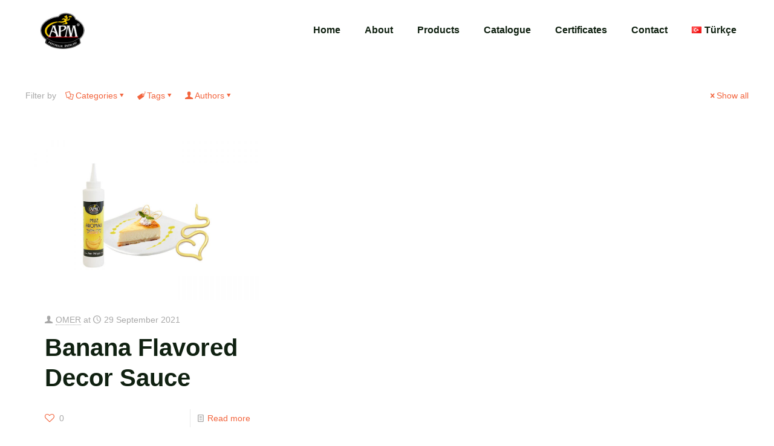

--- FILE ---
content_type: text/html; charset=UTF-8
request_url: https://www.apmgida.com/en/tag/banana-sauce/
body_size: 46221
content:
<!DOCTYPE html>
<html lang="en-GB" class="no-js " itemscope itemtype="https://schema.org/WebPage" >

<head>

<meta charset="UTF-8" />
<title>banana sauce &#8211; APM GIDA</title>
<meta name='robots' content='max-image-preview:large' />
<meta name="format-detection" content="telephone=no">
<meta name="viewport" content="width=device-width, initial-scale=1, maximum-scale=1" />
<link rel="shortcut icon" href="http://apmgida.demosayfam.net/wp-content/uploads/2021/04/apm_logo_3.png" type="image/x-icon" />
<link rel="apple-touch-icon" href="http://apmgida.demosayfam.net/wp-content/uploads/2021/04/apm_logo_3.png" />
<meta name="theme-color" content="#ffffff" media="(prefers-color-scheme: light)">
<meta name="theme-color" content="#ffffff" media="(prefers-color-scheme: dark)">
<link rel="alternate" type="application/rss+xml" title="APM GIDA &raquo; Feed" href="https://www.apmgida.com/en/feed/" />
<link rel="alternate" type="application/rss+xml" title="APM GIDA &raquo; Comments Feed" href="https://www.apmgida.com/en/comments/feed/" />
<link rel="alternate" type="application/rss+xml" title="APM GIDA &raquo; banana sauce Tag Feed" href="https://www.apmgida.com/en/tag/banana-sauce/feed/" />
<style id='wp-img-auto-sizes-contain-inline-css' type='text/css'>
img:is([sizes=auto i],[sizes^="auto," i]){contain-intrinsic-size:3000px 1500px}
/*# sourceURL=wp-img-auto-sizes-contain-inline-css */
</style>

<link rel='stylesheet' id='layerslider-css' href='https://www.apmgida.com/wp-content/plugins/LayerSlider/assets/static/layerslider/css/layerslider.css?ver=7.9.5' type='text/css' media='all' />
<style id='wp-emoji-styles-inline-css' type='text/css'>

	img.wp-smiley, img.emoji {
		display: inline !important;
		border: none !important;
		box-shadow: none !important;
		height: 1em !important;
		width: 1em !important;
		margin: 0 0.07em !important;
		vertical-align: -0.1em !important;
		background: none !important;
		padding: 0 !important;
	}
/*# sourceURL=wp-emoji-styles-inline-css */
</style>
<link rel='stylesheet' id='wp-block-library-css' href='https://www.apmgida.com/wp-includes/css/dist/block-library/style.min.css?ver=6.9' type='text/css' media='all' />
<style id='classic-theme-styles-inline-css' type='text/css'>
/*! This file is auto-generated */
.wp-block-button__link{color:#fff;background-color:#32373c;border-radius:9999px;box-shadow:none;text-decoration:none;padding:calc(.667em + 2px) calc(1.333em + 2px);font-size:1.125em}.wp-block-file__button{background:#32373c;color:#fff;text-decoration:none}
/*# sourceURL=/wp-includes/css/classic-themes.min.css */
</style>
<style id='global-styles-inline-css' type='text/css'>
:root{--wp--preset--aspect-ratio--square: 1;--wp--preset--aspect-ratio--4-3: 4/3;--wp--preset--aspect-ratio--3-4: 3/4;--wp--preset--aspect-ratio--3-2: 3/2;--wp--preset--aspect-ratio--2-3: 2/3;--wp--preset--aspect-ratio--16-9: 16/9;--wp--preset--aspect-ratio--9-16: 9/16;--wp--preset--color--black: #000000;--wp--preset--color--cyan-bluish-gray: #abb8c3;--wp--preset--color--white: #ffffff;--wp--preset--color--pale-pink: #f78da7;--wp--preset--color--vivid-red: #cf2e2e;--wp--preset--color--luminous-vivid-orange: #ff6900;--wp--preset--color--luminous-vivid-amber: #fcb900;--wp--preset--color--light-green-cyan: #7bdcb5;--wp--preset--color--vivid-green-cyan: #00d084;--wp--preset--color--pale-cyan-blue: #8ed1fc;--wp--preset--color--vivid-cyan-blue: #0693e3;--wp--preset--color--vivid-purple: #9b51e0;--wp--preset--gradient--vivid-cyan-blue-to-vivid-purple: linear-gradient(135deg,rgb(6,147,227) 0%,rgb(155,81,224) 100%);--wp--preset--gradient--light-green-cyan-to-vivid-green-cyan: linear-gradient(135deg,rgb(122,220,180) 0%,rgb(0,208,130) 100%);--wp--preset--gradient--luminous-vivid-amber-to-luminous-vivid-orange: linear-gradient(135deg,rgb(252,185,0) 0%,rgb(255,105,0) 100%);--wp--preset--gradient--luminous-vivid-orange-to-vivid-red: linear-gradient(135deg,rgb(255,105,0) 0%,rgb(207,46,46) 100%);--wp--preset--gradient--very-light-gray-to-cyan-bluish-gray: linear-gradient(135deg,rgb(238,238,238) 0%,rgb(169,184,195) 100%);--wp--preset--gradient--cool-to-warm-spectrum: linear-gradient(135deg,rgb(74,234,220) 0%,rgb(151,120,209) 20%,rgb(207,42,186) 40%,rgb(238,44,130) 60%,rgb(251,105,98) 80%,rgb(254,248,76) 100%);--wp--preset--gradient--blush-light-purple: linear-gradient(135deg,rgb(255,206,236) 0%,rgb(152,150,240) 100%);--wp--preset--gradient--blush-bordeaux: linear-gradient(135deg,rgb(254,205,165) 0%,rgb(254,45,45) 50%,rgb(107,0,62) 100%);--wp--preset--gradient--luminous-dusk: linear-gradient(135deg,rgb(255,203,112) 0%,rgb(199,81,192) 50%,rgb(65,88,208) 100%);--wp--preset--gradient--pale-ocean: linear-gradient(135deg,rgb(255,245,203) 0%,rgb(182,227,212) 50%,rgb(51,167,181) 100%);--wp--preset--gradient--electric-grass: linear-gradient(135deg,rgb(202,248,128) 0%,rgb(113,206,126) 100%);--wp--preset--gradient--midnight: linear-gradient(135deg,rgb(2,3,129) 0%,rgb(40,116,252) 100%);--wp--preset--font-size--small: 13px;--wp--preset--font-size--medium: 20px;--wp--preset--font-size--large: 36px;--wp--preset--font-size--x-large: 42px;--wp--preset--spacing--20: 0.44rem;--wp--preset--spacing--30: 0.67rem;--wp--preset--spacing--40: 1rem;--wp--preset--spacing--50: 1.5rem;--wp--preset--spacing--60: 2.25rem;--wp--preset--spacing--70: 3.38rem;--wp--preset--spacing--80: 5.06rem;--wp--preset--shadow--natural: 6px 6px 9px rgba(0, 0, 0, 0.2);--wp--preset--shadow--deep: 12px 12px 50px rgba(0, 0, 0, 0.4);--wp--preset--shadow--sharp: 6px 6px 0px rgba(0, 0, 0, 0.2);--wp--preset--shadow--outlined: 6px 6px 0px -3px rgb(255, 255, 255), 6px 6px rgb(0, 0, 0);--wp--preset--shadow--crisp: 6px 6px 0px rgb(0, 0, 0);}:where(.is-layout-flex){gap: 0.5em;}:where(.is-layout-grid){gap: 0.5em;}body .is-layout-flex{display: flex;}.is-layout-flex{flex-wrap: wrap;align-items: center;}.is-layout-flex > :is(*, div){margin: 0;}body .is-layout-grid{display: grid;}.is-layout-grid > :is(*, div){margin: 0;}:where(.wp-block-columns.is-layout-flex){gap: 2em;}:where(.wp-block-columns.is-layout-grid){gap: 2em;}:where(.wp-block-post-template.is-layout-flex){gap: 1.25em;}:where(.wp-block-post-template.is-layout-grid){gap: 1.25em;}.has-black-color{color: var(--wp--preset--color--black) !important;}.has-cyan-bluish-gray-color{color: var(--wp--preset--color--cyan-bluish-gray) !important;}.has-white-color{color: var(--wp--preset--color--white) !important;}.has-pale-pink-color{color: var(--wp--preset--color--pale-pink) !important;}.has-vivid-red-color{color: var(--wp--preset--color--vivid-red) !important;}.has-luminous-vivid-orange-color{color: var(--wp--preset--color--luminous-vivid-orange) !important;}.has-luminous-vivid-amber-color{color: var(--wp--preset--color--luminous-vivid-amber) !important;}.has-light-green-cyan-color{color: var(--wp--preset--color--light-green-cyan) !important;}.has-vivid-green-cyan-color{color: var(--wp--preset--color--vivid-green-cyan) !important;}.has-pale-cyan-blue-color{color: var(--wp--preset--color--pale-cyan-blue) !important;}.has-vivid-cyan-blue-color{color: var(--wp--preset--color--vivid-cyan-blue) !important;}.has-vivid-purple-color{color: var(--wp--preset--color--vivid-purple) !important;}.has-black-background-color{background-color: var(--wp--preset--color--black) !important;}.has-cyan-bluish-gray-background-color{background-color: var(--wp--preset--color--cyan-bluish-gray) !important;}.has-white-background-color{background-color: var(--wp--preset--color--white) !important;}.has-pale-pink-background-color{background-color: var(--wp--preset--color--pale-pink) !important;}.has-vivid-red-background-color{background-color: var(--wp--preset--color--vivid-red) !important;}.has-luminous-vivid-orange-background-color{background-color: var(--wp--preset--color--luminous-vivid-orange) !important;}.has-luminous-vivid-amber-background-color{background-color: var(--wp--preset--color--luminous-vivid-amber) !important;}.has-light-green-cyan-background-color{background-color: var(--wp--preset--color--light-green-cyan) !important;}.has-vivid-green-cyan-background-color{background-color: var(--wp--preset--color--vivid-green-cyan) !important;}.has-pale-cyan-blue-background-color{background-color: var(--wp--preset--color--pale-cyan-blue) !important;}.has-vivid-cyan-blue-background-color{background-color: var(--wp--preset--color--vivid-cyan-blue) !important;}.has-vivid-purple-background-color{background-color: var(--wp--preset--color--vivid-purple) !important;}.has-black-border-color{border-color: var(--wp--preset--color--black) !important;}.has-cyan-bluish-gray-border-color{border-color: var(--wp--preset--color--cyan-bluish-gray) !important;}.has-white-border-color{border-color: var(--wp--preset--color--white) !important;}.has-pale-pink-border-color{border-color: var(--wp--preset--color--pale-pink) !important;}.has-vivid-red-border-color{border-color: var(--wp--preset--color--vivid-red) !important;}.has-luminous-vivid-orange-border-color{border-color: var(--wp--preset--color--luminous-vivid-orange) !important;}.has-luminous-vivid-amber-border-color{border-color: var(--wp--preset--color--luminous-vivid-amber) !important;}.has-light-green-cyan-border-color{border-color: var(--wp--preset--color--light-green-cyan) !important;}.has-vivid-green-cyan-border-color{border-color: var(--wp--preset--color--vivid-green-cyan) !important;}.has-pale-cyan-blue-border-color{border-color: var(--wp--preset--color--pale-cyan-blue) !important;}.has-vivid-cyan-blue-border-color{border-color: var(--wp--preset--color--vivid-cyan-blue) !important;}.has-vivid-purple-border-color{border-color: var(--wp--preset--color--vivid-purple) !important;}.has-vivid-cyan-blue-to-vivid-purple-gradient-background{background: var(--wp--preset--gradient--vivid-cyan-blue-to-vivid-purple) !important;}.has-light-green-cyan-to-vivid-green-cyan-gradient-background{background: var(--wp--preset--gradient--light-green-cyan-to-vivid-green-cyan) !important;}.has-luminous-vivid-amber-to-luminous-vivid-orange-gradient-background{background: var(--wp--preset--gradient--luminous-vivid-amber-to-luminous-vivid-orange) !important;}.has-luminous-vivid-orange-to-vivid-red-gradient-background{background: var(--wp--preset--gradient--luminous-vivid-orange-to-vivid-red) !important;}.has-very-light-gray-to-cyan-bluish-gray-gradient-background{background: var(--wp--preset--gradient--very-light-gray-to-cyan-bluish-gray) !important;}.has-cool-to-warm-spectrum-gradient-background{background: var(--wp--preset--gradient--cool-to-warm-spectrum) !important;}.has-blush-light-purple-gradient-background{background: var(--wp--preset--gradient--blush-light-purple) !important;}.has-blush-bordeaux-gradient-background{background: var(--wp--preset--gradient--blush-bordeaux) !important;}.has-luminous-dusk-gradient-background{background: var(--wp--preset--gradient--luminous-dusk) !important;}.has-pale-ocean-gradient-background{background: var(--wp--preset--gradient--pale-ocean) !important;}.has-electric-grass-gradient-background{background: var(--wp--preset--gradient--electric-grass) !important;}.has-midnight-gradient-background{background: var(--wp--preset--gradient--midnight) !important;}.has-small-font-size{font-size: var(--wp--preset--font-size--small) !important;}.has-medium-font-size{font-size: var(--wp--preset--font-size--medium) !important;}.has-large-font-size{font-size: var(--wp--preset--font-size--large) !important;}.has-x-large-font-size{font-size: var(--wp--preset--font-size--x-large) !important;}
:where(.wp-block-post-template.is-layout-flex){gap: 1.25em;}:where(.wp-block-post-template.is-layout-grid){gap: 1.25em;}
:where(.wp-block-term-template.is-layout-flex){gap: 1.25em;}:where(.wp-block-term-template.is-layout-grid){gap: 1.25em;}
:where(.wp-block-columns.is-layout-flex){gap: 2em;}:where(.wp-block-columns.is-layout-grid){gap: 2em;}
:root :where(.wp-block-pullquote){font-size: 1.5em;line-height: 1.6;}
/*# sourceURL=global-styles-inline-css */
</style>
<link rel='stylesheet' id='contact-form-7-css' href='https://www.apmgida.com/wp-content/plugins/contact-form-7/includes/css/styles.css?ver=6.1.4' type='text/css' media='all' />
<link rel='stylesheet' id='mfn-be-css' href='https://www.apmgida.com/wp-content/themes/betheme/css/be.css?ver=27.2.11' type='text/css' media='all' />
<link rel='stylesheet' id='mfn-animations-css' href='https://www.apmgida.com/wp-content/themes/betheme/assets/animations/animations.min.css?ver=27.2.11' type='text/css' media='all' />
<link rel='stylesheet' id='mfn-font-awesome-css' href='https://www.apmgida.com/wp-content/themes/betheme/fonts/fontawesome/fontawesome.css?ver=27.2.11' type='text/css' media='all' />
<link rel='stylesheet' id='mfn-jplayer-css' href='https://www.apmgida.com/wp-content/themes/betheme/assets/jplayer/css/jplayer.blue.monday.min.css?ver=27.2.11' type='text/css' media='all' />
<link rel='stylesheet' id='mfn-responsive-css' href='https://www.apmgida.com/wp-content/themes/betheme/css/responsive.css?ver=27.2.11' type='text/css' media='all' />
<link rel='stylesheet' id='js_composer_front-css' href='https://www.apmgida.com/wp-content/plugins/js_composer/assets/css/js_composer.min.css?ver=7.1' type='text/css' media='all' />
<style id='mfn-dynamic-inline-css' type='text/css'>
body:not(.template-slider) #Header_wrapper{background-image:url(https://www.apmgida.com/wp-content/uploads/2021/09/banana-decor-sauceddgdh-WHITE-JPEG.jpg)}
html{background-color:#ffffff}#Wrapper,#Content,.mfn-popup .mfn-popup-content,.mfn-off-canvas-sidebar .mfn-off-canvas-content-wrapper,.mfn-cart-holder,.mfn-header-login,#Top_bar .search_wrapper,#Top_bar .top_bar_right .mfn-live-search-box,.column_livesearch .mfn-live-search-wrapper,.column_livesearch .mfn-live-search-box{background-color:#ffffff}.layout-boxed.mfn-bebuilder-header.mfn-ui #Wrapper .mfn-only-sample-content{background-color:#ffffff}body:not(.template-slider) #Header{min-height:0px}body.header-below:not(.template-slider) #Header{padding-top:0px}#Subheader{padding:210px 0 120px}#Footer .widgets_wrapper{padding:70px 0}.has-search-overlay.search-overlay-opened #search-overlay{background-color:rgba(0,0,0,0.6)}.elementor-page.elementor-default.is-elementor #Content .section_wrapper{max-width:100%}.elementor-page.elementor-default.is-elementor #Content .section_wrapper .the_content_wrapper{margin-left:0;margin-right:0;width:100%}body,button,span.date_label,.timeline_items li h3 span,input[type="submit"],input[type="reset"],input[type="button"],input[type="date"],input[type="text"],input[type="password"],input[type="tel"],input[type="email"],textarea,select,.offer_li .title h3,.mfn-menu-item-megamenu{font-family:"Arial",-apple-system,BlinkMacSystemFont,"Segoe UI",Roboto,Oxygen-Sans,Ubuntu,Cantarell,"Helvetica Neue",sans-serif}#menu > ul > li > a,a.action_button,#overlay-menu ul li a{font-family:"Arial",-apple-system,BlinkMacSystemFont,"Segoe UI",Roboto,Oxygen-Sans,Ubuntu,Cantarell,"Helvetica Neue",sans-serif}#Subheader .title{font-family:"Arial",-apple-system,BlinkMacSystemFont,"Segoe UI",Roboto,Oxygen-Sans,Ubuntu,Cantarell,"Helvetica Neue",sans-serif}h1,h2,h3,h4,.text-logo #logo{font-family:"Arial",-apple-system,BlinkMacSystemFont,"Segoe UI",Roboto,Oxygen-Sans,Ubuntu,Cantarell,"Helvetica Neue",sans-serif}h5,h6{font-family:"Arial",-apple-system,BlinkMacSystemFont,"Segoe UI",Roboto,Oxygen-Sans,Ubuntu,Cantarell,"Helvetica Neue",sans-serif}blockquote{font-family:"Arial",-apple-system,BlinkMacSystemFont,"Segoe UI",Roboto,Oxygen-Sans,Ubuntu,Cantarell,"Helvetica Neue",sans-serif}.chart_box .chart .num,.counter .desc_wrapper .number-wrapper,.how_it_works .image .number,.pricing-box .plan-header .price,.quick_fact .number-wrapper,.woocommerce .product div.entry-summary .price{font-family:"Arial",-apple-system,BlinkMacSystemFont,"Segoe UI",Roboto,Oxygen-Sans,Ubuntu,Cantarell,"Helvetica Neue",sans-serif}body,.mfn-menu-item-megamenu{font-size:14px;line-height:25px;font-weight:400;letter-spacing:0px}.big{font-size:16px;line-height:28px;font-weight:400;letter-spacing:0px}#menu > ul > li > a,a.action_button,#overlay-menu ul li a{font-size:16px;font-weight:700;letter-spacing:0px}#overlay-menu ul li a{line-height:24px}#Subheader .title{font-size:40px;line-height:40px;font-weight:800;letter-spacing:0px}h1,.text-logo #logo{font-size:48px;line-height:50px;font-weight:400;letter-spacing:0px}h2{font-size:40px;line-height:50px;font-weight:700;letter-spacing:0px}h3,.woocommerce ul.products li.product h3,.woocommerce #customer_login h2{font-size:25px;line-height:29px;font-weight:400;letter-spacing:0px}h4,.woocommerce .woocommerce-order-details__title,.woocommerce .wc-bacs-bank-details-heading,.woocommerce .woocommerce-customer-details h2{font-size:22px;line-height:32px;font-weight:600;letter-spacing:0px}h5{font-size:20px;line-height:28px;font-weight:400;letter-spacing:0px}h6{font-size:14px;line-height:25px;font-weight:400;letter-spacing:0px}#Intro .intro-title{font-size:70px;line-height:70px;font-weight:400;letter-spacing:0px}@media only screen and (min-width:768px) and (max-width:959px){body,.mfn-menu-item-megamenu{font-size:13px;line-height:21px;font-weight:400;letter-spacing:0px}.big{font-size:14px;line-height:24px;font-weight:400;letter-spacing:0px}#menu > ul > li > a,a.action_button,#overlay-menu ul li a{font-size:14px;font-weight:700;letter-spacing:0px}#overlay-menu ul li a{line-height:21px}#Subheader .title{font-size:34px;line-height:34px;font-weight:800;letter-spacing:0px}h1,.text-logo #logo{font-size:41px;line-height:43px;font-weight:400;letter-spacing:0px}h2{font-size:34px;line-height:43px;font-weight:700;letter-spacing:0px}h3,.woocommerce ul.products li.product h3,.woocommerce #customer_login h2{font-size:21px;line-height:25px;font-weight:400;letter-spacing:0px}h4,.woocommerce .woocommerce-order-details__title,.woocommerce .wc-bacs-bank-details-heading,.woocommerce .woocommerce-customer-details h2{font-size:19px;line-height:27px;font-weight:600;letter-spacing:0px}h5{font-size:17px;line-height:24px;font-weight:400;letter-spacing:0px}h6{font-size:13px;line-height:21px;font-weight:400;letter-spacing:0px}#Intro .intro-title{font-size:60px;line-height:60px;font-weight:400;letter-spacing:0px}blockquote{font-size:15px}.chart_box .chart .num{font-size:45px;line-height:45px}.counter .desc_wrapper .number-wrapper{font-size:45px;line-height:45px}.counter .desc_wrapper .title{font-size:14px;line-height:18px}.faq .question .title{font-size:14px}.fancy_heading .title{font-size:38px;line-height:38px}.offer .offer_li .desc_wrapper .title h3{font-size:32px;line-height:32px}.offer_thumb_ul li.offer_thumb_li .desc_wrapper .title h3{font-size:32px;line-height:32px}.pricing-box .plan-header h2{font-size:27px;line-height:27px}.pricing-box .plan-header .price > span{font-size:40px;line-height:40px}.pricing-box .plan-header .price sup.currency{font-size:18px;line-height:18px}.pricing-box .plan-header .price sup.period{font-size:14px;line-height:14px}.quick_fact .number-wrapper{font-size:80px;line-height:80px}.trailer_box .desc h2{font-size:27px;line-height:27px}.widget > h3{font-size:17px;line-height:20px}}@media only screen and (min-width:480px) and (max-width:767px){body,.mfn-menu-item-megamenu{font-size:13px;line-height:19px;font-weight:400;letter-spacing:0px}.big{font-size:13px;line-height:21px;font-weight:400;letter-spacing:0px}#menu > ul > li > a,a.action_button,#overlay-menu ul li a{font-size:13px;font-weight:700;letter-spacing:0px}#overlay-menu ul li a{line-height:19.5px}#Subheader .title{font-size:30px;line-height:30px;font-weight:800;letter-spacing:0px}h1,.text-logo #logo{font-size:36px;line-height:38px;font-weight:400;letter-spacing:0px}h2{font-size:30px;line-height:38px;font-weight:700;letter-spacing:0px}h3,.woocommerce ul.products li.product h3,.woocommerce #customer_login h2{font-size:19px;line-height:22px;font-weight:400;letter-spacing:0px}h4,.woocommerce .woocommerce-order-details__title,.woocommerce .wc-bacs-bank-details-heading,.woocommerce .woocommerce-customer-details h2{font-size:17px;line-height:24px;font-weight:600;letter-spacing:0px}h5{font-size:15px;line-height:21px;font-weight:400;letter-spacing:0px}h6{font-size:13px;line-height:19px;font-weight:400;letter-spacing:0px}#Intro .intro-title{font-size:53px;line-height:53px;font-weight:400;letter-spacing:0px}blockquote{font-size:14px}.chart_box .chart .num{font-size:40px;line-height:40px}.counter .desc_wrapper .number-wrapper{font-size:40px;line-height:40px}.counter .desc_wrapper .title{font-size:13px;line-height:16px}.faq .question .title{font-size:13px}.fancy_heading .title{font-size:34px;line-height:34px}.offer .offer_li .desc_wrapper .title h3{font-size:28px;line-height:28px}.offer_thumb_ul li.offer_thumb_li .desc_wrapper .title h3{font-size:28px;line-height:28px}.pricing-box .plan-header h2{font-size:24px;line-height:24px}.pricing-box .plan-header .price > span{font-size:34px;line-height:34px}.pricing-box .plan-header .price sup.currency{font-size:16px;line-height:16px}.pricing-box .plan-header .price sup.period{font-size:13px;line-height:13px}.quick_fact .number-wrapper{font-size:70px;line-height:70px}.trailer_box .desc h2{font-size:24px;line-height:24px}.widget > h3{font-size:16px;line-height:19px}}@media only screen and (max-width:479px){body,.mfn-menu-item-megamenu{font-size:13px;line-height:19px;font-weight:400;letter-spacing:0px}.big{font-size:13px;line-height:19px;font-weight:400;letter-spacing:0px}#menu > ul > li > a,a.action_button,#overlay-menu ul li a{font-size:13px;font-weight:700;letter-spacing:0px}#overlay-menu ul li a{line-height:19.5px}#Subheader .title{font-size:24px;line-height:24px;font-weight:800;letter-spacing:0px}h1,.text-logo #logo{font-size:29px;line-height:30px;font-weight:400;letter-spacing:0px}h2{font-size:24px;line-height:30px;font-weight:700;letter-spacing:0px}h3,.woocommerce ul.products li.product h3,.woocommerce #customer_login h2{font-size:15px;line-height:19px;font-weight:400;letter-spacing:0px}h4,.woocommerce .woocommerce-order-details__title,.woocommerce .wc-bacs-bank-details-heading,.woocommerce .woocommerce-customer-details h2{font-size:13px;line-height:19px;font-weight:600;letter-spacing:0px}h5{font-size:13px;line-height:19px;font-weight:400;letter-spacing:0px}h6{font-size:13px;line-height:19px;font-weight:400;letter-spacing:0px}#Intro .intro-title{font-size:42px;line-height:42px;font-weight:400;letter-spacing:0px}blockquote{font-size:13px}.chart_box .chart .num{font-size:35px;line-height:35px}.counter .desc_wrapper .number-wrapper{font-size:35px;line-height:35px}.counter .desc_wrapper .title{font-size:13px;line-height:26px}.faq .question .title{font-size:13px}.fancy_heading .title{font-size:30px;line-height:30px}.offer .offer_li .desc_wrapper .title h3{font-size:26px;line-height:26px}.offer_thumb_ul li.offer_thumb_li .desc_wrapper .title h3{font-size:26px;line-height:26px}.pricing-box .plan-header h2{font-size:21px;line-height:21px}.pricing-box .plan-header .price > span{font-size:32px;line-height:32px}.pricing-box .plan-header .price sup.currency{font-size:14px;line-height:14px}.pricing-box .plan-header .price sup.period{font-size:13px;line-height:13px}.quick_fact .number-wrapper{font-size:60px;line-height:60px}.trailer_box .desc h2{font-size:21px;line-height:21px}.widget > h3{font-size:15px;line-height:18px}}.with_aside .sidebar.columns{width:23%}.with_aside .sections_group{width:77%}.aside_both .sidebar.columns{width:18%}.aside_both .sidebar.sidebar-1{margin-left:-82%}.aside_both .sections_group{width:64%;margin-left:18%}@media only screen and (min-width:1240px){#Wrapper,.with_aside .content_wrapper{max-width:1240px}body.layout-boxed.mfn-header-scrolled .mfn-header-tmpl.mfn-sticky-layout-width{max-width:1240px;left:0;right:0;margin-left:auto;margin-right:auto}body.layout-boxed:not(.mfn-header-scrolled) .mfn-header-tmpl.mfn-header-layout-width,body.layout-boxed .mfn-header-tmpl.mfn-header-layout-width:not(.mfn-hasSticky){max-width:1240px;left:0;right:0;margin-left:auto;margin-right:auto}body.layout-boxed.mfn-bebuilder-header.mfn-ui .mfn-only-sample-content{max-width:1240px;margin-left:auto;margin-right:auto}.section_wrapper,.container{max-width:1220px}.layout-boxed.header-boxed #Top_bar.is-sticky{max-width:1240px}}@media only screen and (max-width:767px){.content_wrapper .section_wrapper,.container,.four.columns .widget-area{max-width:670px !important}}  .button-default .button,.button-flat .button,.button-round .button{background-color:#1e73be;color:#f2643d}.button-stroke .button{border-color:#1e73be;color:#f2643d}.button-stroke .button:hover{background-color:#1e73be;color:#fff}.button-default .button_theme,.button-default button,.button-default input[type="button"],.button-default input[type="reset"],.button-default input[type="submit"],.button-flat .button_theme,.button-flat button,.button-flat input[type="button"],.button-flat input[type="reset"],.button-flat input[type="submit"],.button-round .button_theme,.button-round button,.button-round input[type="button"],.button-round input[type="reset"],.button-round input[type="submit"],.woocommerce #respond input#submit,.woocommerce a.button:not(.default),.woocommerce button.button,.woocommerce input.button,.woocommerce #respond input#submit:hover,.woocommerce a.button:hover,.woocommerce button.button:hover,.woocommerce input.button:hover{color:#ffffff}.button-default #respond input#submit.alt.disabled,.button-default #respond input#submit.alt.disabled:hover,.button-default #respond input#submit.alt:disabled,.button-default #respond input#submit.alt:disabled:hover,.button-default #respond input#submit.alt:disabled[disabled],.button-default #respond input#submit.alt:disabled[disabled]:hover,.button-default a.button.alt.disabled,.button-default a.button.alt.disabled:hover,.button-default a.button.alt:disabled,.button-default a.button.alt:disabled:hover,.button-default a.button.alt:disabled[disabled],.button-default a.button.alt:disabled[disabled]:hover,.button-default button.button.alt.disabled,.button-default button.button.alt.disabled:hover,.button-default button.button.alt:disabled,.button-default button.button.alt:disabled:hover,.button-default button.button.alt:disabled[disabled],.button-default button.button.alt:disabled[disabled]:hover,.button-default input.button.alt.disabled,.button-default input.button.alt.disabled:hover,.button-default input.button.alt:disabled,.button-default input.button.alt:disabled:hover,.button-default input.button.alt:disabled[disabled],.button-default input.button.alt:disabled[disabled]:hover,.button-default #respond input#submit.alt,.button-default a.button.alt,.button-default button.button.alt,.button-default input.button.alt,.button-default #respond input#submit.alt:hover,.button-default a.button.alt:hover,.button-default button.button.alt:hover,.button-default input.button.alt:hover,.button-flat #respond input#submit.alt.disabled,.button-flat #respond input#submit.alt.disabled:hover,.button-flat #respond input#submit.alt:disabled,.button-flat #respond input#submit.alt:disabled:hover,.button-flat #respond input#submit.alt:disabled[disabled],.button-flat #respond input#submit.alt:disabled[disabled]:hover,.button-flat a.button.alt.disabled,.button-flat a.button.alt.disabled:hover,.button-flat a.button.alt:disabled,.button-flat a.button.alt:disabled:hover,.button-flat a.button.alt:disabled[disabled],.button-flat a.button.alt:disabled[disabled]:hover,.button-flat button.button.alt.disabled,.button-flat button.button.alt.disabled:hover,.button-flat button.button.alt:disabled,.button-flat button.button.alt:disabled:hover,.button-flat button.button.alt:disabled[disabled],.button-flat button.button.alt:disabled[disabled]:hover,.button-flat input.button.alt.disabled,.button-flat input.button.alt.disabled:hover,.button-flat input.button.alt:disabled,.button-flat input.button.alt:disabled:hover,.button-flat input.button.alt:disabled[disabled],.button-flat input.button.alt:disabled[disabled]:hover,.button-flat #respond input#submit.alt,.button-flat a.button.alt,.button-flat button.button.alt,.button-flat input.button.alt,.button-flat #respond input#submit.alt:hover,.button-flat a.button.alt:hover,.button-flat button.button.alt:hover,.button-flat input.button.alt:hover,.button-round #respond input#submit.alt.disabled,.button-round #respond input#submit.alt.disabled:hover,.button-round #respond input#submit.alt:disabled,.button-round #respond input#submit.alt:disabled:hover,.button-round #respond input#submit.alt:disabled[disabled],.button-round #respond input#submit.alt:disabled[disabled]:hover,.button-round a.button.alt.disabled,.button-round a.button.alt.disabled:hover,.button-round a.button.alt:disabled,.button-round a.button.alt:disabled:hover,.button-round a.button.alt:disabled[disabled],.button-round a.button.alt:disabled[disabled]:hover,.button-round button.button.alt.disabled,.button-round button.button.alt.disabled:hover,.button-round button.button.alt:disabled,.button-round button.button.alt:disabled:hover,.button-round button.button.alt:disabled[disabled],.button-round button.button.alt:disabled[disabled]:hover,.button-round input.button.alt.disabled,.button-round input.button.alt.disabled:hover,.button-round input.button.alt:disabled,.button-round input.button.alt:disabled:hover,.button-round input.button.alt:disabled[disabled],.button-round input.button.alt:disabled[disabled]:hover,.button-round #respond input#submit.alt,.button-round a.button.alt,.button-round button.button.alt,.button-round input.button.alt,.button-round #respond input#submit.alt:hover,.button-round a.button.alt:hover,.button-round button.button.alt:hover,.button-round input.button.alt:hover{background-color:#f2643d;color:#ffffff}.button-stroke.woocommerce a.button:not(.default),.button-stroke .woocommerce a.button:not(.default),.button-stroke #respond input#submit.alt.disabled,.button-stroke #respond input#submit.alt.disabled:hover,.button-stroke #respond input#submit.alt:disabled,.button-stroke #respond input#submit.alt:disabled:hover,.button-stroke #respond input#submit.alt:disabled[disabled],.button-stroke #respond input#submit.alt:disabled[disabled]:hover,.button-stroke a.button.alt.disabled,.button-stroke a.button.alt.disabled:hover,.button-stroke a.button.alt:disabled,.button-stroke a.button.alt:disabled:hover,.button-stroke a.button.alt:disabled[disabled],.button-stroke a.button.alt:disabled[disabled]:hover,.button-stroke button.button.alt.disabled,.button-stroke button.button.alt.disabled:hover,.button-stroke button.button.alt:disabled,.button-stroke button.button.alt:disabled:hover,.button-stroke button.button.alt:disabled[disabled],.button-stroke button.button.alt:disabled[disabled]:hover,.button-stroke input.button.alt.disabled,.button-stroke input.button.alt.disabled:hover,.button-stroke input.button.alt:disabled,.button-stroke input.button.alt:disabled:hover,.button-stroke input.button.alt:disabled[disabled],.button-stroke input.button.alt:disabled[disabled]:hover,.button-stroke #respond input#submit.alt,.button-stroke a.button.alt,.button-stroke button.button.alt,.button-stroke input.button.alt{border-color:#f2643d;background:none;color:#f2643d}.button-stroke.woocommerce a.button:not(.default):hover,.button-stroke .woocommerce a.button:not(.default):hover,.button-stroke #respond input#submit.alt:hover,.button-stroke a.button.alt:hover,.button-stroke button.button.alt:hover,.button-stroke input.button.alt:hover,.button-stroke a.action_button:hover{background-color:#f2643d;color:#ffffff}.action_button,.action_button:hover{background-color:#dd9933;color:#747474}.button-stroke a.action_button{border-color:#dd9933}.footer_button{color:#65666C!important;background-color:transparent;box-shadow:none!important}.footer_button:after{display:none!important}.button-custom.woocommerce .button,.button-custom .button,.button-custom .action_button,.button-custom .footer_button,.button-custom button,.button-custom button.button,.button-custom input[type="button"],.button-custom input[type="reset"],.button-custom input[type="submit"],.button-custom .woocommerce #respond input#submit,.button-custom .woocommerce a.button,.button-custom .woocommerce button.button,.button-custom .woocommerce input.button,.button-custom:where(body:not(.woocommerce-block-theme-has-button-styles)) .woocommerce button.button:disabled[disabled]{font-family:Arial;font-size:14px;line-height:14px;font-weight:400;letter-spacing:0px;padding:12px 20px 12px 20px;border-width:0px;border-radius:0px}body.button-custom .button{color:#626262;background-color:#dbdddf;border-color:transparent}body.button-custom .button:hover{color:#626262;background-color:#d3d3d3;border-color:transparent}body .button-custom .button_theme,body.button-custom .button_theme,.button-custom button,.button-custom input[type="button"],.button-custom input[type="reset"],.button-custom input[type="submit"],.button-custom .woocommerce #respond input#submit,body.button-custom.woocommerce a.button:not(.default),.button-custom .woocommerce button.button,.button-custom .woocommerce input.button,.button-custom .woocommerce a.button_theme:not(.default){color:#ffffff;background-color:#0095eb;border-color:transparent;box-shadow:unset}body .button-custom .button_theme:hover,body.button-custom .button_theme:hover,.button-custom button:hover,.button-custom input[type="button"]:hover,.button-custom input[type="reset"]:hover,.button-custom input[type="submit"]:hover,.button-custom .woocommerce #respond input#submit:hover,body.button-custom.woocommerce a.button:not(.default):hover,.button-custom .woocommerce button.button:hover,.button-custom .woocommerce input.button:hover,.button-custom .woocommerce a.button_theme:not(.default):hover{color:#ffffff;background-color:#007cc3;border-color:transparent}body.button-custom .action_button{color:#626262;background-color:#dbdddf;border-color:transparent;box-shadow:unset}body.button-custom .action_button:hover{color:#626262;background-color:#d3d3d3;border-color:transparent}.button-custom #respond input#submit.alt.disabled,.button-custom #respond input#submit.alt.disabled:hover,.button-custom #respond input#submit.alt:disabled,.button-custom #respond input#submit.alt:disabled:hover,.button-custom #respond input#submit.alt:disabled[disabled],.button-custom #respond input#submit.alt:disabled[disabled]:hover,.button-custom a.button.alt.disabled,.button-custom a.button.alt.disabled:hover,.button-custom a.button.alt:disabled,.button-custom a.button.alt:disabled:hover,.button-custom a.button.alt:disabled[disabled],.button-custom a.button.alt:disabled[disabled]:hover,.button-custom button.button.alt.disabled,.button-custom button.button.alt.disabled:hover,.button-custom button.button.alt:disabled,.button-custom button.button.alt:disabled:hover,.button-custom button.button.alt:disabled[disabled],.button-custom button.button.alt:disabled[disabled]:hover,.button-custom input.button.alt.disabled,.button-custom input.button.alt.disabled:hover,.button-custom input.button.alt:disabled,.button-custom input.button.alt:disabled:hover,.button-custom input.button.alt:disabled[disabled],.button-custom input.button.alt:disabled[disabled]:hover,.button-custom #respond input#submit.alt,.button-custom a.button.alt,.button-custom button.button.alt,.button-custom input.button.alt{line-height:14px;padding:12px 20px 12px 20px;color:#ffffff;background-color:#0095eb;font-family:Arial;font-size:14px;font-weight:400;letter-spacing:0px;border-width:0px;border-radius:0px}.button-custom #respond input#submit.alt:hover,.button-custom a.button.alt:hover,.button-custom button.button.alt:hover,.button-custom input.button.alt:hover,.button-custom a.action_button:hover{color:#ffffff;background-color:#007cc3}#Top_bar #logo,.header-fixed #Top_bar #logo,.header-plain #Top_bar #logo,.header-transparent #Top_bar #logo{height:60px;line-height:60px;padding:20px 0}.logo-overflow #Top_bar:not(.is-sticky) .logo{height:100px}#Top_bar .menu > li > a{padding:20px 0}.menu-highlight:not(.header-creative) #Top_bar .menu > li > a{margin:25px 0}.header-plain:not(.menu-highlight) #Top_bar .menu > li > a span:not(.description){line-height:100px}.header-fixed #Top_bar .menu > li > a{padding:35px 0}@media only screen and (max-width:767px){.mobile-header-mini #Top_bar #logo{height:50px!important;line-height:50px!important;margin:5px 0}}#Top_bar #logo img.svg{width:100px}.image_frame,.wp-caption{border-width:0px}.alert{border-radius:0px}#Top_bar .top_bar_right .top-bar-right-input input{width:200px}.mfn-live-search-box .mfn-live-search-list{max-height:300px}#Side_slide{right:-250px;width:250px}#Side_slide.left{left:-250px}.blog-teaser li .desc-wrapper .desc{background-position-y:-1px}.mfn-free-delivery-info{--mfn-free-delivery-bar:#f2643d;--mfn-free-delivery-bg:rgba(0,0,0,0.1);--mfn-free-delivery-achieved:#f2643d}@media only screen and ( max-width:767px ){}@media only screen and (min-width:1240px){body:not(.header-simple) #Top_bar #menu{display:block!important}.tr-menu #Top_bar #menu{background:none!important}#Top_bar .menu > li > ul.mfn-megamenu > li{float:left}#Top_bar .menu > li > ul.mfn-megamenu > li.mfn-megamenu-cols-1{width:100%}#Top_bar .menu > li > ul.mfn-megamenu > li.mfn-megamenu-cols-2{width:50%}#Top_bar .menu > li > ul.mfn-megamenu > li.mfn-megamenu-cols-3{width:33.33%}#Top_bar .menu > li > ul.mfn-megamenu > li.mfn-megamenu-cols-4{width:25%}#Top_bar .menu > li > ul.mfn-megamenu > li.mfn-megamenu-cols-5{width:20%}#Top_bar .menu > li > ul.mfn-megamenu > li.mfn-megamenu-cols-6{width:16.66%}#Top_bar .menu > li > ul.mfn-megamenu > li > ul{display:block!important;position:inherit;left:auto;top:auto;border-width:0 1px 0 0}#Top_bar .menu > li > ul.mfn-megamenu > li:last-child > ul{border:0}#Top_bar .menu > li > ul.mfn-megamenu > li > ul li{width:auto}#Top_bar .menu > li > ul.mfn-megamenu a.mfn-megamenu-title{text-transform:uppercase;font-weight:400;background:none}#Top_bar .menu > li > ul.mfn-megamenu a .menu-arrow{display:none}.menuo-right #Top_bar .menu > li > ul.mfn-megamenu{left:0;width:98%!important;margin:0 1%;padding:20px 0}.menuo-right #Top_bar .menu > li > ul.mfn-megamenu-bg{box-sizing:border-box}#Top_bar .menu > li > ul.mfn-megamenu-bg{padding:20px 166px 20px 20px;background-repeat:no-repeat;background-position:right bottom}.rtl #Top_bar .menu > li > ul.mfn-megamenu-bg{padding-left:166px;padding-right:20px;background-position:left bottom}#Top_bar .menu > li > ul.mfn-megamenu-bg > li{background:none}#Top_bar .menu > li > ul.mfn-megamenu-bg > li a{border:none}#Top_bar .menu > li > ul.mfn-megamenu-bg > li > ul{background:none!important;-webkit-box-shadow:0 0 0 0;-moz-box-shadow:0 0 0 0;box-shadow:0 0 0 0}.mm-vertical #Top_bar .container{position:relative}.mm-vertical #Top_bar .top_bar_left{position:static}.mm-vertical #Top_bar .menu > li ul{box-shadow:0 0 0 0 transparent!important;background-image:none}.mm-vertical #Top_bar .menu > li > ul.mfn-megamenu{padding:20px 0}.mm-vertical.header-plain #Top_bar .menu > li > ul.mfn-megamenu{width:100%!important;margin:0}.mm-vertical #Top_bar .menu > li > ul.mfn-megamenu > li{display:table-cell;float:none!important;width:10%;padding:0 15px;border-right:1px solid rgba(0,0,0,0.05)}.mm-vertical #Top_bar .menu > li > ul.mfn-megamenu > li:last-child{border-right-width:0}.mm-vertical #Top_bar .menu > li > ul.mfn-megamenu > li.hide-border{border-right-width:0}.mm-vertical #Top_bar .menu > li > ul.mfn-megamenu > li a{border-bottom-width:0;padding:9px 15px;line-height:120%}.mm-vertical #Top_bar .menu > li > ul.mfn-megamenu a.mfn-megamenu-title{font-weight:700}.rtl .mm-vertical #Top_bar .menu > li > ul.mfn-megamenu > li:first-child{border-right-width:0}.rtl .mm-vertical #Top_bar .menu > li > ul.mfn-megamenu > li:last-child{border-right-width:1px}body.header-shop #Top_bar #menu{display:flex!important}.header-shop #Top_bar.is-sticky .top_bar_row_second{display:none}.header-plain:not(.menuo-right) #Header .top_bar_left{width:auto!important}.header-stack.header-center #Top_bar #menu{display:inline-block!important}.header-simple #Top_bar #menu{display:none;height:auto;width:300px;bottom:auto;top:100%;right:1px;position:absolute;margin:0}.header-simple #Header a.responsive-menu-toggle{display:block;right:10px}.header-simple #Top_bar #menu > ul{width:100%;float:left}.header-simple #Top_bar #menu ul li{width:100%;padding-bottom:0;border-right:0;position:relative}.header-simple #Top_bar #menu ul li a{padding:0 20px;margin:0;display:block;height:auto;line-height:normal;border:none}.header-simple #Top_bar #menu ul li a:not(.menu-toggle):after{display:none}.header-simple #Top_bar #menu ul li a span{border:none;line-height:44px;display:inline;padding:0}.header-simple #Top_bar #menu ul li.submenu .menu-toggle{display:block;position:absolute;right:0;top:0;width:44px;height:44px;line-height:44px;font-size:30px;font-weight:300;text-align:center;cursor:pointer;color:#444;opacity:0.33;transform:unset}.header-simple #Top_bar #menu ul li.submenu .menu-toggle:after{content:"+";position:static}.header-simple #Top_bar #menu ul li.hover > .menu-toggle:after{content:"-"}.header-simple #Top_bar #menu ul li.hover a{border-bottom:0}.header-simple #Top_bar #menu ul.mfn-megamenu li .menu-toggle{display:none}.header-simple #Top_bar #menu ul li ul{position:relative!important;left:0!important;top:0;padding:0;margin:0!important;width:auto!important;background-image:none}.header-simple #Top_bar #menu ul li ul li{width:100%!important;display:block;padding:0}.header-simple #Top_bar #menu ul li ul li a{padding:0 20px 0 30px}.header-simple #Top_bar #menu ul li ul li a .menu-arrow{display:none}.header-simple #Top_bar #menu ul li ul li a span{padding:0}.header-simple #Top_bar #menu ul li ul li a span:after{display:none!important}.header-simple #Top_bar .menu > li > ul.mfn-megamenu a.mfn-megamenu-title{text-transform:uppercase;font-weight:400}.header-simple #Top_bar .menu > li > ul.mfn-megamenu > li > ul{display:block!important;position:inherit;left:auto;top:auto}.header-simple #Top_bar #menu ul li ul li ul{border-left:0!important;padding:0;top:0}.header-simple #Top_bar #menu ul li ul li ul li a{padding:0 20px 0 40px}.rtl.header-simple #Top_bar #menu{left:1px;right:auto}.rtl.header-simple #Top_bar a.responsive-menu-toggle{left:10px;right:auto}.rtl.header-simple #Top_bar #menu ul li.submenu .menu-toggle{left:0;right:auto}.rtl.header-simple #Top_bar #menu ul li ul{left:auto!important;right:0!important}.rtl.header-simple #Top_bar #menu ul li ul li a{padding:0 30px 0 20px}.rtl.header-simple #Top_bar #menu ul li ul li ul li a{padding:0 40px 0 20px}.menu-highlight #Top_bar .menu > li{margin:0 2px}.menu-highlight:not(.header-creative) #Top_bar .menu > li > a{padding:0;-webkit-border-radius:5px;border-radius:5px}.menu-highlight #Top_bar .menu > li > a:after{display:none}.menu-highlight #Top_bar .menu > li > a span:not(.description){line-height:50px}.menu-highlight #Top_bar .menu > li > a span.description{display:none}.menu-highlight.header-stack #Top_bar .menu > li > a{margin:10px 0!important}.menu-highlight.header-stack #Top_bar .menu > li > a span:not(.description){line-height:40px}.menu-highlight.header-simple #Top_bar #menu ul li,.menu-highlight.header-creative #Top_bar #menu ul li{margin:0}.menu-highlight.header-simple #Top_bar #menu ul li > a,.menu-highlight.header-creative #Top_bar #menu ul li > a{-webkit-border-radius:0;border-radius:0}.menu-highlight:not(.header-fixed):not(.header-simple) #Top_bar.is-sticky .menu > li > a{margin:10px 0!important;padding:5px 0!important}.menu-highlight:not(.header-fixed):not(.header-simple) #Top_bar.is-sticky .menu > li > a span{line-height:30px!important}.header-modern.menu-highlight.menuo-right .menu_wrapper{margin-right:20px}.menu-line-below #Top_bar .menu > li > a:not(.menu-toggle):after{top:auto;bottom:-4px}.menu-line-below #Top_bar.is-sticky .menu > li > a:not(.menu-toggle):after{top:auto;bottom:-4px}.menu-line-below-80 #Top_bar:not(.is-sticky) .menu > li > a:not(.menu-toggle):after{height:4px;left:10%;top:50%;margin-top:20px;width:80%}.menu-line-below-80-1 #Top_bar:not(.is-sticky) .menu > li > a:not(.menu-toggle):after{height:1px;left:10%;top:50%;margin-top:20px;width:80%}.menu-link-color #Top_bar .menu > li > a:not(.menu-toggle):after{display:none!important}.menu-arrow-top #Top_bar .menu > li > a:after{background:none repeat scroll 0 0 rgba(0,0,0,0)!important;border-color:#ccc transparent transparent;border-style:solid;border-width:7px 7px 0;display:block;height:0;left:50%;margin-left:-7px;top:0!important;width:0}.menu-arrow-top #Top_bar.is-sticky .menu > li > a:after{top:0!important}.menu-arrow-bottom #Top_bar .menu > li > a:after{background:none!important;border-color:transparent transparent #ccc;border-style:solid;border-width:0 7px 7px;display:block;height:0;left:50%;margin-left:-7px;top:auto;bottom:0;width:0}.menu-arrow-bottom #Top_bar.is-sticky .menu > li > a:after{top:auto;bottom:0}.menuo-no-borders #Top_bar .menu > li > a span{border-width:0!important}.menuo-no-borders #Header_creative #Top_bar .menu > li > a span{border-bottom-width:0}.menuo-no-borders.header-plain #Top_bar a#header_cart,.menuo-no-borders.header-plain #Top_bar a#search_button,.menuo-no-borders.header-plain #Top_bar .wpml-languages,.menuo-no-borders.header-plain #Top_bar a.action_button{border-width:0}.menuo-right #Top_bar .menu_wrapper{float:right}.menuo-right.header-stack:not(.header-center) #Top_bar .menu_wrapper{margin-right:150px}body.header-creative{padding-left:50px}body.header-creative.header-open{padding-left:250px}body.error404,body.under-construction,body.template-blank,body.under-construction.header-rtl.header-creative.header-open{padding-left:0!important;padding-right:0!important}.header-creative.footer-fixed #Footer,.header-creative.footer-sliding #Footer,.header-creative.footer-stick #Footer.is-sticky{box-sizing:border-box;padding-left:50px}.header-open.footer-fixed #Footer,.header-open.footer-sliding #Footer,.header-creative.footer-stick #Footer.is-sticky{padding-left:250px}.header-rtl.header-creative.footer-fixed #Footer,.header-rtl.header-creative.footer-sliding #Footer,.header-rtl.header-creative.footer-stick #Footer.is-sticky{padding-left:0;padding-right:50px}.header-rtl.header-open.footer-fixed #Footer,.header-rtl.header-open.footer-sliding #Footer,.header-rtl.header-creative.footer-stick #Footer.is-sticky{padding-right:250px}#Header_creative{background-color:#fff;position:fixed;width:250px;height:100%;left:-200px;top:0;z-index:9002;-webkit-box-shadow:2px 0 4px 2px rgba(0,0,0,.15);box-shadow:2px 0 4px 2px rgba(0,0,0,.15)}#Header_creative .container{width:100%}#Header_creative .creative-wrapper{opacity:0;margin-right:50px}#Header_creative a.creative-menu-toggle{display:block;width:34px;height:34px;line-height:34px;font-size:22px;text-align:center;position:absolute;top:10px;right:8px;border-radius:3px}.admin-bar #Header_creative a.creative-menu-toggle{top:42px}#Header_creative #Top_bar{position:static;width:100%}#Header_creative #Top_bar .top_bar_left{width:100%!important;float:none}#Header_creative #Top_bar .logo{float:none;text-align:center;margin:15px 0}#Header_creative #Top_bar #menu{background-color:transparent}#Header_creative #Top_bar .menu_wrapper{float:none;margin:0 0 30px}#Header_creative #Top_bar .menu > li{width:100%;float:none;position:relative}#Header_creative #Top_bar .menu > li > a{padding:0;text-align:center}#Header_creative #Top_bar .menu > li > a:after{display:none}#Header_creative #Top_bar .menu > li > a span{border-right:0;border-bottom-width:1px;line-height:38px}#Header_creative #Top_bar .menu li ul{left:100%;right:auto;top:0;box-shadow:2px 2px 2px 0 rgba(0,0,0,0.03);-webkit-box-shadow:2px 2px 2px 0 rgba(0,0,0,0.03)}#Header_creative #Top_bar .menu > li > ul.mfn-megamenu{margin:0;width:700px!important}#Header_creative #Top_bar .menu > li > ul.mfn-megamenu > li > ul{left:0}#Header_creative #Top_bar .menu li ul li a{padding-top:9px;padding-bottom:8px}#Header_creative #Top_bar .menu li ul li ul{top:0}#Header_creative #Top_bar .menu > li > a span.description{display:block;font-size:13px;line-height:28px!important;clear:both}.menuo-arrows #Top_bar .menu > li.submenu > a > span:after{content:unset!important}#Header_creative #Top_bar .top_bar_right{width:100%!important;float:left;height:auto;margin-bottom:35px;text-align:center;padding:0 20px;top:0;-webkit-box-sizing:border-box;-moz-box-sizing:border-box;box-sizing:border-box}#Header_creative #Top_bar .top_bar_right:before{content:none}#Header_creative #Top_bar .top_bar_right .top_bar_right_wrapper{flex-wrap:wrap;justify-content:center}#Header_creative #Top_bar .top_bar_right .top-bar-right-icon,#Header_creative #Top_bar .top_bar_right .wpml-languages,#Header_creative #Top_bar .top_bar_right .top-bar-right-button,#Header_creative #Top_bar .top_bar_right .top-bar-right-input{min-height:30px;margin:5px}#Header_creative #Top_bar .search_wrapper{left:100%;top:auto}#Header_creative #Top_bar .banner_wrapper{display:block;text-align:center}#Header_creative #Top_bar .banner_wrapper img{max-width:100%;height:auto;display:inline-block}#Header_creative #Action_bar{display:none;position:absolute;bottom:0;top:auto;clear:both;padding:0 20px;box-sizing:border-box}#Header_creative #Action_bar .contact_details{width:100%;text-align:center;margin-bottom:20px}#Header_creative #Action_bar .contact_details li{padding:0}#Header_creative #Action_bar .social{float:none;text-align:center;padding:5px 0 15px}#Header_creative #Action_bar .social li{margin-bottom:2px}#Header_creative #Action_bar .social-menu{float:none;text-align:center}#Header_creative #Action_bar .social-menu li{border-color:rgba(0,0,0,.1)}#Header_creative .social li a{color:rgba(0,0,0,.5)}#Header_creative .social li a:hover{color:#000}#Header_creative .creative-social{position:absolute;bottom:10px;right:0;width:50px}#Header_creative .creative-social li{display:block;float:none;width:100%;text-align:center;margin-bottom:5px}.header-creative .fixed-nav.fixed-nav-prev{margin-left:50px}.header-creative.header-open .fixed-nav.fixed-nav-prev{margin-left:250px}.menuo-last #Header_creative #Top_bar .menu li.last ul{top:auto;bottom:0}.header-open #Header_creative{left:0}.header-open #Header_creative .creative-wrapper{opacity:1;margin:0!important}.header-open #Header_creative .creative-menu-toggle,.header-open #Header_creative .creative-social{display:none}.header-open #Header_creative #Action_bar{display:block}body.header-rtl.header-creative{padding-left:0;padding-right:50px}.header-rtl #Header_creative{left:auto;right:-200px}.header-rtl #Header_creative .creative-wrapper{margin-left:50px;margin-right:0}.header-rtl #Header_creative a.creative-menu-toggle{left:8px;right:auto}.header-rtl #Header_creative .creative-social{left:0;right:auto}.header-rtl #Footer #back_to_top.sticky{right:125px}.header-rtl #popup_contact{right:70px}.header-rtl #Header_creative #Top_bar .menu li ul{left:auto;right:100%}.header-rtl #Header_creative #Top_bar .search_wrapper{left:auto;right:100%}.header-rtl .fixed-nav.fixed-nav-prev{margin-left:0!important}.header-rtl .fixed-nav.fixed-nav-next{margin-right:50px}body.header-rtl.header-creative.header-open{padding-left:0;padding-right:250px!important}.header-rtl.header-open #Header_creative{left:auto;right:0}.header-rtl.header-open #Footer #back_to_top.sticky{right:325px}.header-rtl.header-open #popup_contact{right:270px}.header-rtl.header-open .fixed-nav.fixed-nav-next{margin-right:250px}#Header_creative.active{left:-1px}.header-rtl #Header_creative.active{left:auto;right:-1px}#Header_creative.active .creative-wrapper{opacity:1;margin:0}.header-creative .vc_row[data-vc-full-width]{padding-left:50px}.header-creative.header-open .vc_row[data-vc-full-width]{padding-left:250px}.header-open .vc_parallax .vc_parallax-inner{left:auto;width:calc(100% - 250px)}.header-open.header-rtl .vc_parallax .vc_parallax-inner{left:0;right:auto}#Header_creative.scroll{height:100%;overflow-y:auto}#Header_creative.scroll:not(.dropdown) .menu li ul{display:none!important}#Header_creative.scroll #Action_bar{position:static}#Header_creative.dropdown{outline:none}#Header_creative.dropdown #Top_bar .menu_wrapper{float:left;width:100%}#Header_creative.dropdown #Top_bar #menu ul li{position:relative;float:left}#Header_creative.dropdown #Top_bar #menu ul li a:not(.menu-toggle):after{display:none}#Header_creative.dropdown #Top_bar #menu ul li a span{line-height:38px;padding:0}#Header_creative.dropdown #Top_bar #menu ul li.submenu .menu-toggle{display:block;position:absolute;right:0;top:0;width:38px;height:38px;line-height:38px;font-size:26px;font-weight:300;text-align:center;cursor:pointer;color:#444;opacity:0.33;z-index:203}#Header_creative.dropdown #Top_bar #menu ul li.submenu .menu-toggle:after{content:"+";position:static}#Header_creative.dropdown #Top_bar #menu ul li.hover > .menu-toggle:after{content:"-"}#Header_creative.dropdown #Top_bar #menu ul.sub-menu li:not(:last-of-type) a{border-bottom:0}#Header_creative.dropdown #Top_bar #menu ul.mfn-megamenu li .menu-toggle{display:none}#Header_creative.dropdown #Top_bar #menu ul li ul{position:relative!important;left:0!important;top:0;padding:0;margin-left:0!important;width:auto!important;background-image:none}#Header_creative.dropdown #Top_bar #menu ul li ul li{width:100%!important}#Header_creative.dropdown #Top_bar #menu ul li ul li a{padding:0 10px;text-align:center}#Header_creative.dropdown #Top_bar #menu ul li ul li a .menu-arrow{display:none}#Header_creative.dropdown #Top_bar #menu ul li ul li a span{padding:0}#Header_creative.dropdown #Top_bar #menu ul li ul li a span:after{display:none!important}#Header_creative.dropdown #Top_bar .menu > li > ul.mfn-megamenu a.mfn-megamenu-title{text-transform:uppercase;font-weight:400}#Header_creative.dropdown #Top_bar .menu > li > ul.mfn-megamenu > li > ul{display:block!important;position:inherit;left:auto;top:auto}#Header_creative.dropdown #Top_bar #menu ul li ul li ul{border-left:0!important;padding:0;top:0}#Header_creative{transition:left .5s ease-in-out,right .5s ease-in-out}#Header_creative .creative-wrapper{transition:opacity .5s ease-in-out,margin 0s ease-in-out .5s}#Header_creative.active .creative-wrapper{transition:opacity .5s ease-in-out,margin 0s ease-in-out}}@media only screen and (min-width:1240px){#Top_bar.is-sticky{position:fixed!important;width:100%;left:0;top:-60px;height:60px;z-index:701;background:#fff;opacity:.97;-webkit-box-shadow:0 2px 5px 0 rgba(0,0,0,0.1);-moz-box-shadow:0 2px 5px 0 rgba(0,0,0,0.1);box-shadow:0 2px 5px 0 rgba(0,0,0,0.1)}.layout-boxed.header-boxed #Top_bar.is-sticky{left:50%;-webkit-transform:translateX(-50%);transform:translateX(-50%)}#Top_bar.is-sticky .top_bar_left,#Top_bar.is-sticky .top_bar_right,#Top_bar.is-sticky .top_bar_right:before{background:none;box-shadow:unset}#Top_bar.is-sticky .logo{width:auto;margin:0 30px 0 20px;padding:0}#Top_bar.is-sticky #logo,#Top_bar.is-sticky .custom-logo-link{padding:5px 0!important;height:50px!important;line-height:50px!important}.logo-no-sticky-padding #Top_bar.is-sticky #logo{height:60px!important;line-height:60px!important}#Top_bar.is-sticky #logo img.logo-main{display:none}#Top_bar.is-sticky #logo img.logo-sticky{display:inline;max-height:35px}.logo-sticky-width-auto #Top_bar.is-sticky #logo img.logo-sticky{width:auto}#Top_bar.is-sticky .menu_wrapper{clear:none}#Top_bar.is-sticky .menu_wrapper .menu > li > a{padding:15px 0}#Top_bar.is-sticky .menu > li > a,#Top_bar.is-sticky .menu > li > a span{line-height:30px}#Top_bar.is-sticky .menu > li > a:after{top:auto;bottom:-4px}#Top_bar.is-sticky .menu > li > a span.description{display:none}#Top_bar.is-sticky .secondary_menu_wrapper,#Top_bar.is-sticky .banner_wrapper{display:none}.header-overlay #Top_bar.is-sticky{display:none}.sticky-dark #Top_bar.is-sticky,.sticky-dark #Top_bar.is-sticky #menu{background:rgba(0,0,0,.8)}.sticky-dark #Top_bar.is-sticky .menu > li:not(.current-menu-item) > a{color:#fff}.sticky-dark #Top_bar.is-sticky .top_bar_right .top-bar-right-icon{color:rgba(255,255,255,.9)}.sticky-dark #Top_bar.is-sticky .top_bar_right .top-bar-right-icon svg .path{stroke:rgba(255,255,255,.9)}.sticky-dark #Top_bar.is-sticky .wpml-languages a.active,.sticky-dark #Top_bar.is-sticky .wpml-languages ul.wpml-lang-dropdown{background:rgba(0,0,0,0.1);border-color:rgba(0,0,0,0.1)}.sticky-white #Top_bar.is-sticky,.sticky-white #Top_bar.is-sticky #menu{background:rgba(255,255,255,.8)}.sticky-white #Top_bar.is-sticky .menu > li:not(.current-menu-item) > a{color:#222}.sticky-white #Top_bar.is-sticky .top_bar_right .top-bar-right-icon{color:rgba(0,0,0,.8)}.sticky-white #Top_bar.is-sticky .top_bar_right .top-bar-right-icon svg .path{stroke:rgba(0,0,0,.8)}.sticky-white #Top_bar.is-sticky .wpml-languages a.active,.sticky-white #Top_bar.is-sticky .wpml-languages ul.wpml-lang-dropdown{background:rgba(255,255,255,0.1);border-color:rgba(0,0,0,0.1)}}@media only screen and (min-width:768px) and (max-width:1240px){.header_placeholder{height:0!important}}@media only screen and (max-width:1239px){#Top_bar #menu{display:none;height:auto;width:300px;bottom:auto;top:100%;right:1px;position:absolute;margin:0}#Top_bar a.responsive-menu-toggle{display:block}#Top_bar #menu > ul{width:100%;float:left}#Top_bar #menu ul li{width:100%;padding-bottom:0;border-right:0;position:relative}#Top_bar #menu ul li a{padding:0 25px;margin:0;display:block;height:auto;line-height:normal;border:none}#Top_bar #menu ul li a:not(.menu-toggle):after{display:none}#Top_bar #menu ul li a span{border:none;line-height:44px;display:inline;padding:0}#Top_bar #menu ul li a span.description{margin:0 0 0 5px}#Top_bar #menu ul li.submenu .menu-toggle{display:block;position:absolute;right:15px;top:0;width:44px;height:44px;line-height:44px;font-size:30px;font-weight:300;text-align:center;cursor:pointer;color:#444;opacity:0.33;transform:unset}#Top_bar #menu ul li.submenu .menu-toggle:after{content:"+";position:static}#Top_bar #menu ul li.hover > .menu-toggle:after{content:"-"}#Top_bar #menu ul li.hover a{border-bottom:0}#Top_bar #menu ul li a span:after{display:none!important}#Top_bar #menu ul.mfn-megamenu li .menu-toggle{display:none}.menuo-arrows.keyboard-support #Top_bar .menu > li.submenu > a:not(.menu-toggle):after,.menuo-arrows:not(.keyboard-support) #Top_bar .menu > li.submenu > a:not(.menu-toggle)::after{display:none !important}#Top_bar #menu ul li ul{position:relative!important;left:0!important;top:0;padding:0;margin-left:0!important;width:auto!important;background-image:none!important;box-shadow:0 0 0 0 transparent!important;-webkit-box-shadow:0 0 0 0 transparent!important}#Top_bar #menu ul li ul li{width:100%!important}#Top_bar #menu ul li ul li a{padding:0 20px 0 35px}#Top_bar #menu ul li ul li a .menu-arrow{display:none}#Top_bar #menu ul li ul li a span{padding:0}#Top_bar #menu ul li ul li a span:after{display:none!important}#Top_bar .menu > li > ul.mfn-megamenu a.mfn-megamenu-title{text-transform:uppercase;font-weight:400}#Top_bar .menu > li > ul.mfn-megamenu > li > ul{display:block!important;position:inherit;left:auto;top:auto}#Top_bar #menu ul li ul li ul{border-left:0!important;padding:0;top:0}#Top_bar #menu ul li ul li ul li a{padding:0 20px 0 45px}#Header #menu > ul > li.current-menu-item > a,#Header #menu > ul > li.current_page_item > a,#Header #menu > ul > li.current-menu-parent > a,#Header #menu > ul > li.current-page-parent > a,#Header #menu > ul > li.current-menu-ancestor > a,#Header #menu > ul > li.current_page_ancestor > a{background:rgba(0,0,0,.02)}.rtl #Top_bar #menu{left:1px;right:auto}.rtl #Top_bar a.responsive-menu-toggle{left:20px;right:auto}.rtl #Top_bar #menu ul li.submenu .menu-toggle{left:15px;right:auto;border-left:none;border-right:1px solid #eee;transform:unset}.rtl #Top_bar #menu ul li ul{left:auto!important;right:0!important}.rtl #Top_bar #menu ul li ul li a{padding:0 30px 0 20px}.rtl #Top_bar #menu ul li ul li ul li a{padding:0 40px 0 20px}.header-stack .menu_wrapper a.responsive-menu-toggle{position:static!important;margin:11px 0!important}.header-stack .menu_wrapper #menu{left:0;right:auto}.rtl.header-stack #Top_bar #menu{left:auto;right:0}.admin-bar #Header_creative{top:32px}.header-creative.layout-boxed{padding-top:85px}.header-creative.layout-full-width #Wrapper{padding-top:60px}#Header_creative{position:fixed;width:100%;left:0!important;top:0;z-index:1001}#Header_creative .creative-wrapper{display:block!important;opacity:1!important}#Header_creative .creative-menu-toggle,#Header_creative .creative-social{display:none!important;opacity:1!important}#Header_creative #Top_bar{position:static;width:100%}#Header_creative #Top_bar .one{display:flex}#Header_creative #Top_bar #logo,#Header_creative #Top_bar .custom-logo-link{height:50px;line-height:50px;padding:5px 0}#Header_creative #Top_bar #logo img.logo-sticky{max-height:40px!important}#Header_creative #logo img.logo-main{display:none}#Header_creative #logo img.logo-sticky{display:inline-block}.logo-no-sticky-padding #Header_creative #Top_bar #logo{height:60px;line-height:60px;padding:0}.logo-no-sticky-padding #Header_creative #Top_bar #logo img.logo-sticky{max-height:60px!important}#Header_creative #Action_bar{display:none}#Header_creative #Top_bar .top_bar_right:before{content:none}#Header_creative.scroll{overflow:visible!important}}body{--mfn-clients-tiles-hover:#f2643d;--mfn-icon-box-icon:#f2643d;--mfn-sliding-box-bg:#f2643d;--mfn-woo-body-color:#959595;--mfn-woo-heading-color:#959595;--mfn-woo-themecolor:#f2643d;--mfn-woo-bg-themecolor:#f2643d;--mfn-woo-border-themecolor:#f2643d}#Header_wrapper,#Intro{background-color:#eeedeb}#Subheader{background-color:rgba(221,153,51,0)}.header-classic #Action_bar,.header-fixed #Action_bar,.header-plain #Action_bar,.header-split #Action_bar,.header-shop #Action_bar,.header-shop-split #Action_bar,.header-stack #Action_bar{background-color:#292b33}#Sliding-top{background-color:#faf9f7}#Sliding-top a.sliding-top-control{border-right-color:#faf9f7}#Sliding-top.st-center a.sliding-top-control,#Sliding-top.st-left a.sliding-top-control{border-top-color:#faf9f7}#Footer{background-color:#faf9f7}.grid .post-item,.masonry:not(.tiles) .post-item,.photo2 .post .post-desc-wrapper{background-color:transparent}.portfolio_group .portfolio-item .desc{background-color:transparent}.woocommerce ul.products li.product,.shop_slider .shop_slider_ul li .item_wrapper .desc{background-color:transparent}body,ul.timeline_items,.icon_box a .desc,.icon_box a:hover .desc,.feature_list ul li a,.list_item a,.list_item a:hover,.widget_recent_entries ul li a,.flat_box a,.flat_box a:hover,.story_box .desc,.content_slider.carousel  ul li a .title,.content_slider.flat.description ul li .desc,.content_slider.flat.description ul li a .desc,.post-nav.minimal a i{color:#959595}.post-nav.minimal a svg{fill:#959595}.themecolor,.opening_hours .opening_hours_wrapper li span,.fancy_heading_icon .icon_top,.fancy_heading_arrows .icon-right-dir,.fancy_heading_arrows .icon-left-dir,.fancy_heading_line .title,.button-love a.mfn-love,.format-link .post-title .icon-link,.pager-single > span,.pager-single a:hover,.widget_meta ul,.widget_pages ul,.widget_rss ul,.widget_mfn_recent_comments ul li:after,.widget_archive ul,.widget_recent_comments ul li:after,.widget_nav_menu ul,.woocommerce ul.products li.product .price,.shop_slider .shop_slider_ul li .item_wrapper .price,.woocommerce-page ul.products li.product .price,.widget_price_filter .price_label .from,.widget_price_filter .price_label .to,.woocommerce ul.product_list_widget li .quantity .amount,.woocommerce .product div.entry-summary .price,.woocommerce .product .woocommerce-variation-price .price,.woocommerce .star-rating span,#Error_404 .error_pic i,.style-simple #Filters .filters_wrapper ul li a:hover,.style-simple #Filters .filters_wrapper ul li.current-cat a,.style-simple .quick_fact .title,.mfn-cart-holder .mfn-ch-content .mfn-ch-product .woocommerce-Price-amount,.woocommerce .comment-form-rating p.stars a:before,.wishlist .wishlist-row .price,.search-results .search-item .post-product-price,.progress_icons.transparent .progress_icon.themebg{color:#f2643d}.mfn-wish-button.loved:not(.link) .path{fill:#f2643d;stroke:#f2643d}.themebg,#comments .commentlist > li .reply a.comment-reply-link,#Filters .filters_wrapper ul li a:hover,#Filters .filters_wrapper ul li.current-cat a,.fixed-nav .arrow,.offer_thumb .slider_pagination a:before,.offer_thumb .slider_pagination a.selected:after,.pager .pages a:hover,.pager .pages a.active,.pager .pages span.page-numbers.current,.pager-single span:after,.portfolio_group.exposure .portfolio-item .desc-inner .line,.Recent_posts ul li .desc:after,.Recent_posts ul li .photo .c,.slider_pagination a.selected,.slider_pagination .slick-active a,.slider_pagination a.selected:after,.slider_pagination .slick-active a:after,.testimonials_slider .slider_images,.testimonials_slider .slider_images a:after,.testimonials_slider .slider_images:before,#Top_bar .header-cart-count,#Top_bar .header-wishlist-count,.mfn-footer-stickymenu ul li a .header-wishlist-count,.mfn-footer-stickymenu ul li a .header-cart-count,.widget_categories ul,.widget_mfn_menu ul li a:hover,.widget_mfn_menu ul li.current-menu-item:not(.current-menu-ancestor) > a,.widget_mfn_menu ul li.current_page_item:not(.current_page_ancestor) > a,.widget_product_categories ul,.widget_recent_entries ul li:after,.woocommerce-account table.my_account_orders .order-number a,.woocommerce-MyAccount-navigation ul li.is-active a,.style-simple .accordion .question:after,.style-simple .faq .question:after,.style-simple .icon_box .desc_wrapper .title:before,.style-simple #Filters .filters_wrapper ul li a:after,.style-simple .trailer_box:hover .desc,.tp-bullets.simplebullets.round .bullet.selected,.tp-bullets.simplebullets.round .bullet.selected:after,.tparrows.default,.tp-bullets.tp-thumbs .bullet.selected:after{background-color:#f2643d}.Latest_news ul li .photo,.Recent_posts.blog_news ul li .photo,.style-simple .opening_hours .opening_hours_wrapper li label,.style-simple .timeline_items li:hover h3,.style-simple .timeline_items li:nth-child(even):hover h3,.style-simple .timeline_items li:hover .desc,.style-simple .timeline_items li:nth-child(even):hover,.style-simple .offer_thumb .slider_pagination a.selected{border-color:#f2643d}a{color:#f2643d}a:hover{color:#d74b24}*::-moz-selection{background-color:#0095eb;color:white}*::selection{background-color:#0095eb;color:white}.blockquote p.author span,.counter .desc_wrapper .title,.article_box .desc_wrapper p,.team .desc_wrapper p.subtitle,.pricing-box .plan-header p.subtitle,.pricing-box .plan-header .price sup.period,.chart_box p,.fancy_heading .inside,.fancy_heading_line .slogan,.post-meta,.post-meta a,.post-footer,.post-footer a span.label,.pager .pages a,.button-love a .label,.pager-single a,#comments .commentlist > li .comment-author .says,.fixed-nav .desc .date,.filters_buttons li.label,.Recent_posts ul li a .desc .date,.widget_recent_entries ul li .post-date,.tp_recent_tweets .twitter_time,.widget_price_filter .price_label,.shop-filters .woocommerce-result-count,.woocommerce ul.product_list_widget li .quantity,.widget_shopping_cart ul.product_list_widget li dl,.product_meta .posted_in,.woocommerce .shop_table .product-name .variation > dd,.shipping-calculator-button:after,.shop_slider .shop_slider_ul li .item_wrapper .price del,.woocommerce .product .entry-summary .woocommerce-product-rating .woocommerce-review-link,.woocommerce .product.style-default .entry-summary .product_meta .tagged_as,.woocommerce .tagged_as,.wishlist .sku_wrapper,.woocommerce .column_product_rating .woocommerce-review-link,.woocommerce #reviews #comments ol.commentlist li .comment-text p.meta .woocommerce-review__verified,.woocommerce #reviews #comments ol.commentlist li .comment-text p.meta .woocommerce-review__dash,.woocommerce #reviews #comments ol.commentlist li .comment-text p.meta .woocommerce-review__published-date,.testimonials_slider .testimonials_slider_ul li .author span,.testimonials_slider .testimonials_slider_ul li .author span a,.Latest_news ul li .desc_footer,.share-simple-wrapper .icons a{color:#a8a8a8}h1,h1 a,h1 a:hover,.text-logo #logo{color:#102111}h2,h2 a,h2 a:hover{color:#102111}h3,h3 a,h3 a:hover{color:#102111}h4,h4 a,h4 a:hover,.style-simple .sliding_box .desc_wrapper h4{color:#102111}h5,h5 a,h5 a:hover{color:#102111}h6,h6 a,h6 a:hover,a.content_link .title{color:#102111}.woocommerce #customer_login h2{color:#102111} .woocommerce .woocommerce-order-details__title,.woocommerce .wc-bacs-bank-details-heading,.woocommerce .woocommerce-customer-details h2,.woocommerce #respond .comment-reply-title,.woocommerce #reviews #comments ol.commentlist li .comment-text p.meta .woocommerce-review__author{color:#102111} .dropcap,.highlight:not(.highlight_image){background-color:#f2643d}.button-default .button_theme,.button-default button,.button-default input[type="button"],.button-default input[type="reset"],.button-default input[type="submit"],.button-flat .button_theme,.button-flat button,.button-flat input[type="button"],.button-flat input[type="reset"],.button-flat input[type="submit"],.button-round .button_theme,.button-round button,.button-round input[type="button"],.button-round input[type="reset"],.button-round input[type="submit"],.woocommerce #respond input#submit,.woocommerce a.button:not(.default),.woocommerce button.button,.woocommerce input.button,.woocommerce #respond input#submit:hover,.woocommerce a.button:not(.default):hover,.woocommerce button.button:hover,.woocommerce input.button:hover{background-color:#f2643d}.button-stroke .button_theme,.button-stroke .button_theme .button_icon i,.button-stroke button,.button-stroke input[type="submit"],.button-stroke input[type="reset"],.button-stroke input[type="button"],.button-stroke .woocommerce #respond input#submit,.button-stroke .woocommerce a.button:not(.default),.button-stroke .woocommerce button.button,.button-stroke.woocommerce input.button{border-color:#f2643d;color:#f2643d}.button-stroke .button_theme:hover,.button-stroke button:hover,.button-stroke input[type="submit"]:hover,.button-stroke input[type="reset"]:hover,.button-stroke input[type="button"]:hover{background-color:#f2643d;color:white}.button-default .single_add_to_cart_button,.button-flat .single_add_to_cart_button,.button-round .single_add_to_cart_button,.button-default .woocommerce .button:disabled,.button-flat .woocommerce .button:disabled,.button-round .woocommerce .button:disabled,.button-default .woocommerce .button.alt,.button-flat .woocommerce .button.alt,.button-round .woocommerce .button.alt{background-color:#f2643d}.button-stroke .single_add_to_cart_button:hover,.button-stroke #place_order:hover{background-color:#f2643d}a.mfn-link{color:#656B6F}a.mfn-link-2 span,a:hover.mfn-link-2 span:before,a.hover.mfn-link-2 span:before,a.mfn-link-5 span,a.mfn-link-8:after,a.mfn-link-8:before{background:#f2643d}a:hover.mfn-link{color:#f2643d}a.mfn-link-2 span:before,a:hover.mfn-link-4:before,a:hover.mfn-link-4:after,a.hover.mfn-link-4:before,a.hover.mfn-link-4:after,a.mfn-link-5:before,a.mfn-link-7:after,a.mfn-link-7:before{background:#d74b24}a.mfn-link-6:before{border-bottom-color:#d74b24}a.mfn-link svg .path{stroke:#f2643d}.column_column ul,.column_column ol,.the_content_wrapper:not(.is-elementor) ul,.the_content_wrapper:not(.is-elementor) ol{color:#737E86}hr.hr_color,.hr_color hr,.hr_dots span{color:#f2643d;background:#f2643d}.hr_zigzag i{color:#f2643d}.highlight-left:after,.highlight-right:after{background:#f2643d}@media only screen and (max-width:767px){.highlight-left .wrap:first-child,.highlight-right .wrap:last-child{background:#f2643d}}#Header .top_bar_left,.header-classic #Top_bar,.header-plain #Top_bar,.header-stack #Top_bar,.header-split #Top_bar,.header-shop #Top_bar,.header-shop-split #Top_bar,.header-fixed #Top_bar,.header-below #Top_bar,#Header_creative,#Top_bar #menu,.sticky-tb-color #Top_bar.is-sticky{background-color:#ffffff}#Top_bar .wpml-languages a.active,#Top_bar .wpml-languages ul.wpml-lang-dropdown{background-color:#ffffff}#Top_bar .top_bar_right:before{background-color:#dd9933}#Header .top_bar_right{background-color:#f5f5f5}#Top_bar .top_bar_right .top-bar-right-icon,#Top_bar .top_bar_right .top-bar-right-icon svg .path{color:#333333;stroke:#333333}#Top_bar .menu > li > a,#Top_bar #menu ul li.submenu .menu-toggle{color:#102111}#Top_bar .menu > li.current-menu-item > a,#Top_bar .menu > li.current_page_item > a,#Top_bar .menu > li.current-menu-parent > a,#Top_bar .menu > li.current-page-parent > a,#Top_bar .menu > li.current-menu-ancestor > a,#Top_bar .menu > li.current-page-ancestor > a,#Top_bar .menu > li.current_page_ancestor > a,#Top_bar .menu > li.hover > a{color:#f2643d}#Top_bar .menu > li a:not(.menu-toggle):after{background:#f2643d}.menuo-arrows #Top_bar .menu > li.submenu > a > span:not(.description)::after{border-top-color:#102111}#Top_bar .menu > li.current-menu-item.submenu > a > span:not(.description)::after,#Top_bar .menu > li.current_page_item.submenu > a > span:not(.description)::after,#Top_bar .menu > li.current-menu-parent.submenu > a > span:not(.description)::after,#Top_bar .menu > li.current-page-parent.submenu > a > span:not(.description)::after,#Top_bar .menu > li.current-menu-ancestor.submenu > a > span:not(.description)::after,#Top_bar .menu > li.current-page-ancestor.submenu > a > span:not(.description)::after,#Top_bar .menu > li.current_page_ancestor.submenu > a > span:not(.description)::after,#Top_bar .menu > li.hover.submenu > a > span:not(.description)::after{border-top-color:#f2643d}.menu-highlight #Top_bar #menu > ul > li.current-menu-item > a,.menu-highlight #Top_bar #menu > ul > li.current_page_item > a,.menu-highlight #Top_bar #menu > ul > li.current-menu-parent > a,.menu-highlight #Top_bar #menu > ul > li.current-page-parent > a,.menu-highlight #Top_bar #menu > ul > li.current-menu-ancestor > a,.menu-highlight #Top_bar #menu > ul > li.current-page-ancestor > a,.menu-highlight #Top_bar #menu > ul > li.current_page_ancestor > a,.menu-highlight #Top_bar #menu > ul > li.hover > a{background:#e2d9d9}.menu-arrow-bottom #Top_bar .menu > li > a:after{border-bottom-color:#f2643d}.menu-arrow-top #Top_bar .menu > li > a:after{border-top-color:#f2643d}.header-plain #Top_bar .menu > li.current-menu-item > a,.header-plain #Top_bar .menu > li.current_page_item > a,.header-plain #Top_bar .menu > li.current-menu-parent > a,.header-plain #Top_bar .menu > li.current-page-parent > a,.header-plain #Top_bar .menu > li.current-menu-ancestor > a,.header-plain #Top_bar .menu > li.current-page-ancestor > a,.header-plain #Top_bar .menu > li.current_page_ancestor > a,.header-plain #Top_bar .menu > li.hover > a,.header-plain #Top_bar .wpml-languages:hover,.header-plain #Top_bar .wpml-languages ul.wpml-lang-dropdown{background:#e2d9d9;color:#f2643d}.header-plain #Top_bar .top_bar_right .top-bar-right-icon:hover{background:#e2d9d9}.header-plain #Top_bar,.header-plain #Top_bar .menu > li > a span:not(.description),.header-plain #Top_bar .top_bar_right .top-bar-right-icon,.header-plain #Top_bar .top_bar_right .top-bar-right-button,.header-plain #Top_bar .top_bar_right .top-bar-right-input,.header-plain #Top_bar .wpml-languages{border-color:#eeee22}#Top_bar .menu > li ul{background-color:#f0be74}#Top_bar .menu > li ul li a{color:#1e73be}#Top_bar .menu > li ul li a:hover,#Top_bar .menu > li ul li.hover > a{color:#2e2e2e}.overlay-menu-toggle{color:#f2643d !important;background:transparent}#Overlay{background:rgba(242,100,61,0.95)}#overlay-menu ul li a,.header-overlay .overlay-menu-toggle.focus{color:#ffb49f}#overlay-menu ul li.current-menu-item > a,#overlay-menu ul li.current_page_item > a,#overlay-menu ul li.current-menu-parent > a,#overlay-menu ul li.current-page-parent > a,#overlay-menu ul li.current-menu-ancestor > a,#overlay-menu ul li.current-page-ancestor > a,#overlay-menu ul li.current_page_ancestor > a{color:#ffffff}#Top_bar .responsive-menu-toggle,#Header_creative .creative-menu-toggle,#Header_creative .responsive-menu-toggle{color:#f2643d;background:transparent}.mfn-footer-stickymenu{background-color:#ffffff}.mfn-footer-stickymenu ul li a,.mfn-footer-stickymenu ul li a .path{color:#333333;stroke:#333333}#Side_slide{background-color:#191919;border-color:#191919}#Side_slide,#Side_slide #menu ul li.submenu .menu-toggle,#Side_slide .search-wrapper input.field,#Side_slide a:not(.action_button){color:#dd9933}#Side_slide .extras .extras-wrapper a svg .path{stroke:#dd9933}#Side_slide #menu ul li.hover > .menu-toggle,#Side_slide a.active,#Side_slide a:not(.action_button):hover{color:#FFFFFF}#Side_slide .extras .extras-wrapper a:hover svg .path{stroke:#FFFFFF}#Side_slide #menu ul li.current-menu-item > a,#Side_slide #menu ul li.current_page_item > a,#Side_slide #menu ul li.current-menu-parent > a,#Side_slide #menu ul li.current-page-parent > a,#Side_slide #menu ul li.current-menu-ancestor > a,#Side_slide #menu ul li.current-page-ancestor > a,#Side_slide #menu ul li.current_page_ancestor > a,#Side_slide #menu ul li.hover > a,#Side_slide #menu ul li:hover > a{color:#FFFFFF}#Action_bar .contact_details{color:#bbbbbb}#Action_bar .contact_details a{color:#f2643d}#Action_bar .contact_details a:hover{color:#d74b24}#Action_bar .social li a,#Header_creative .social li a,#Action_bar:not(.creative) .social-menu a{color:#bbbbbb}#Action_bar .social li a:hover,#Header_creative .social li a:hover,#Action_bar:not(.creative) .social-menu a:hover{color:#FFFFFF}#Subheader .title{color:#ffffff}#Subheader ul.breadcrumbs li,#Subheader ul.breadcrumbs li a{color:rgba(255,255,255,0.6)}.mfn-footer,.mfn-footer .widget_recent_entries ul li a{color:#afaba3}.mfn-footer a:not(.button,.icon_bar,.mfn-btn,.mfn-option-btn){color:#f2643d}.mfn-footer a:not(.button,.icon_bar,.mfn-btn,.mfn-option-btn):hover{color:#d74b24}.mfn-footer h1,.mfn-footer h1 a,.mfn-footer h1 a:hover,.mfn-footer h2,.mfn-footer h2 a,.mfn-footer h2 a:hover,.mfn-footer h3,.mfn-footer h3 a,.mfn-footer h3 a:hover,.mfn-footer h4,.mfn-footer h4 a,.mfn-footer h4 a:hover,.mfn-footer h5,.mfn-footer h5 a,.mfn-footer h5 a:hover,.mfn-footer h6,.mfn-footer h6 a,.mfn-footer h6 a:hover{color:#102111}.mfn-footer .themecolor,.mfn-footer .widget_meta ul,.mfn-footer .widget_pages ul,.mfn-footer .widget_rss ul,.mfn-footer .widget_mfn_recent_comments ul li:after,.mfn-footer .widget_archive ul,.mfn-footer .widget_recent_comments ul li:after,.mfn-footer .widget_nav_menu ul,.mfn-footer .widget_price_filter .price_label .from,.mfn-footer .widget_price_filter .price_label .to,.mfn-footer .star-rating span{color:#f2643d}.mfn-footer .themebg,.mfn-footer .widget_categories ul,.mfn-footer .Recent_posts ul li .desc:after,.mfn-footer .Recent_posts ul li .photo .c,.mfn-footer .widget_recent_entries ul li:after,.mfn-footer .widget_mfn_menu ul li a:hover,.mfn-footer .widget_product_categories ul{background-color:#f2643d}.mfn-footer .Recent_posts ul li a .desc .date,.mfn-footer .widget_recent_entries ul li .post-date,.mfn-footer .tp_recent_tweets .twitter_time,.mfn-footer .widget_price_filter .price_label,.mfn-footer .shop-filters .woocommerce-result-count,.mfn-footer ul.product_list_widget li .quantity,.mfn-footer .widget_shopping_cart ul.product_list_widget li dl{color:#a8a8a8}.mfn-footer .footer_copy .social li a,.mfn-footer .footer_copy .social-menu a{color:#65666C}.mfn-footer .footer_copy .social li a:hover,.mfn-footer .footer_copy .social-menu a:hover{color:#FFFFFF}.mfn-footer .footer_copy{border-top-color:rgba(255,255,255,0.1)}#Sliding-top,#Sliding-top .widget_recent_entries ul li a{color:#afaba3}#Sliding-top a{color:#f2643d}#Sliding-top a:hover{color:#d74b24}#Sliding-top h1,#Sliding-top h1 a,#Sliding-top h1 a:hover,#Sliding-top h2,#Sliding-top h2 a,#Sliding-top h2 a:hover,#Sliding-top h3,#Sliding-top h3 a,#Sliding-top h3 a:hover,#Sliding-top h4,#Sliding-top h4 a,#Sliding-top h4 a:hover,#Sliding-top h5,#Sliding-top h5 a,#Sliding-top h5 a:hover,#Sliding-top h6,#Sliding-top h6 a,#Sliding-top h6 a:hover{color:#102111}#Sliding-top .themecolor,#Sliding-top .widget_meta ul,#Sliding-top .widget_pages ul,#Sliding-top .widget_rss ul,#Sliding-top .widget_mfn_recent_comments ul li:after,#Sliding-top .widget_archive ul,#Sliding-top .widget_recent_comments ul li:after,#Sliding-top .widget_nav_menu ul,#Sliding-top .widget_price_filter .price_label .from,#Sliding-top .widget_price_filter .price_label .to,#Sliding-top .star-rating span{color:#f2643d}#Sliding-top .themebg,#Sliding-top .widget_categories ul,#Sliding-top .Recent_posts ul li .desc:after,#Sliding-top .Recent_posts ul li .photo .c,#Sliding-top .widget_recent_entries ul li:after,#Sliding-top .widget_mfn_menu ul li a:hover,#Sliding-top .widget_product_categories ul{background-color:#f2643d}#Sliding-top .Recent_posts ul li a .desc .date,#Sliding-top .widget_recent_entries ul li .post-date,#Sliding-top .tp_recent_tweets .twitter_time,#Sliding-top .widget_price_filter .price_label,#Sliding-top .shop-filters .woocommerce-result-count,#Sliding-top ul.product_list_widget li .quantity,#Sliding-top .widget_shopping_cart ul.product_list_widget li dl{color:#a8a8a8}blockquote,blockquote a,blockquote a:hover{color:#959595}.portfolio_group.masonry-hover .portfolio-item .masonry-hover-wrapper .hover-desc,.masonry.tiles .post-item .post-desc-wrapper .post-desc .post-title:after,.masonry.tiles .post-item.no-img,.masonry.tiles .post-item.format-quote,.blog-teaser li .desc-wrapper .desc .post-title:after,.blog-teaser li.no-img,.blog-teaser li.format-quote{background:#ffffff}.image_frame .image_wrapper .image_links a{background:#ffffff;color:#161922;border-color:#ffffff}.image_frame .image_wrapper .image_links a.loading:after{border-color:#161922}.image_frame .image_wrapper .image_links a .path{stroke:#161922}.image_frame .image_wrapper .image_links a.mfn-wish-button.loved .path{fill:#161922;stroke:#161922}.image_frame .image_wrapper .image_links a.mfn-wish-button.loved:hover .path{fill:#0089f7;stroke:#0089f7}.image_frame .image_wrapper .image_links a:hover{background:#ffffff;color:#0089f7;border-color:#ffffff}.image_frame .image_wrapper .image_links a:hover .path{stroke:#0089f7}.image_frame{border-color:#f8f8f8}.image_frame .image_wrapper .mask::after{background:rgba(0,0,0,0.15)}.counter .icon_wrapper i{color:#f2643d}.quick_fact .number-wrapper .number{color:#f2643d}.progress_bars .bars_list li .bar .progress{background-color:#f2643d}a:hover.icon_bar{color:#f2643d !important}a.content_link,a:hover.content_link{color:#f2643d}a.content_link:before{border-bottom-color:#f2643d}a.content_link:after{border-color:#f2643d}.mcb-item-contact_box-inner,.mcb-item-info_box-inner,.column_column .get_in_touch,.google-map-contact-wrapper{background-color:#f2643d}.google-map-contact-wrapper .get_in_touch:after{border-top-color:#f2643d}.timeline_items li h3:before,.timeline_items:after,.timeline .post-item:before{border-color:#f2643d}.how_it_works .image_wrapper .number{background:#f2643d}.trailer_box .desc .subtitle,.trailer_box.plain .desc .line{background-color:#f2643d}.trailer_box.plain .desc .subtitle{color:#f2643d}.icon_box .icon_wrapper,.icon_box a .icon_wrapper,.style-simple .icon_box:hover .icon_wrapper{color:#f2643d}.icon_box:hover .icon_wrapper:before,.icon_box a:hover .icon_wrapper:before{background-color:#f2643d}.list_item.lists_1 .list_left{background-color:#f2643d}.list_item .list_left{color:#f2643d}.feature_list ul li .icon i{color:#f2643d}.feature_list ul li:hover,.feature_list ul li:hover a{background:#f2643d}.ui-tabs .ui-tabs-nav li a,.accordion .question > .title,.faq .question > .title,table th,.fake-tabs > ul li a{color:#444444}.ui-tabs .ui-tabs-nav li.ui-state-active a,.accordion .question.active > .title > .acc-icon-plus,.accordion .question.active > .title > .acc-icon-minus,.accordion .question.active > .title,.faq .question.active > .title > .acc-icon-plus,.faq .question.active > .title,.fake-tabs > ul li.active a{color:#f2643d}.ui-tabs .ui-tabs-nav li.ui-state-active a:after,.fake-tabs > ul li a:after,.fake-tabs > ul li a .number{background:#f2643d}body.table-hover:not(.woocommerce-page) table tr:hover td{background:#f2643d}.pricing-box .plan-header .price sup.currency,.pricing-box .plan-header .price > span{color:#f2643d}.pricing-box .plan-inside ul li .yes{background:#f2643d}.pricing-box-box.pricing-box-featured{background:#f9f5f1}.alert_warning{background:#fef8ea}.alert_warning,.alert_warning a,.alert_warning a:hover,.alert_warning a.close .icon{color:#8a5b20}.alert_warning .path{stroke:#8a5b20}.alert_error{background:#fae9e8}.alert_error,.alert_error a,.alert_error a:hover,.alert_error a.close .icon{color:#962317}.alert_error .path{stroke:#962317}.alert_info{background:#efefef}.alert_info,.alert_info a,.alert_info a:hover,.alert_info a.close .icon{color:#57575b}.alert_info .path{stroke:#57575b}.alert_success{background:#eaf8ef}.alert_success,.alert_success a,.alert_success a:hover,.alert_success a.close .icon{color:#3a8b5b}.alert_success .path{stroke:#3a8b5b}input[type="date"],input[type="email"],input[type="number"],input[type="password"],input[type="search"],input[type="tel"],input[type="text"],input[type="url"],select,textarea,.woocommerce .quantity input.qty,.wp-block-search input[type="search"],.dark input[type="email"],.dark input[type="password"],.dark input[type="tel"],.dark input[type="text"],.dark select,.dark textarea{color:#626262;background-color:rgba(255,255,255,1);border-color:#EBEBEB}.wc-block-price-filter__controls input{border-color:#EBEBEB !important}::-webkit-input-placeholder{color:#929292}::-moz-placeholder{color:#929292}:-ms-input-placeholder{color:#929292}input[type="date"]:focus,input[type="email"]:focus,input[type="number"]:focus,input[type="password"]:focus,input[type="search"]:focus,input[type="tel"]:focus,input[type="text"]:focus,input[type="url"]:focus,select:focus,textarea:focus{color:#1982c2;background-color:rgba(233,245,252,1);border-color:#d5e5ee}.wc-block-price-filter__controls input:focus{border-color:#d5e5ee !important} select:focus{background-color:#e9f5fc!important}:focus::-webkit-input-placeholder{color:#929292}:focus::-moz-placeholder{color:#929292}.select2-container--default .select2-selection--single{background-color:rgba(255,255,255,1);border-color:#EBEBEB}.select2-dropdown{background-color:#FFFFFF;border-color:#EBEBEB}.select2-container--default .select2-selection--single .select2-selection__rendered{color:#626262}.select2-container--default.select2-container--open .select2-selection--single{border-color:#EBEBEB}.select2-container--default .select2-search--dropdown .select2-search__field{color:#626262;background-color:rgba(255,255,255,1);border-color:#EBEBEB}.select2-container--default .select2-search--dropdown .select2-search__field:focus{color:#1982c2;background-color:rgba(233,245,252,1) !important;border-color:#d5e5ee} .select2-container--default .select2-results__option[data-selected="true"],.select2-container--default .select2-results__option--highlighted[data-selected]{background-color:#f2643d;color:white} .woocommerce span.onsale,.shop_slider .shop_slider_ul li .item_wrapper span.onsale{background-color:#f2643d}.woocommerce .widget_price_filter .ui-slider .ui-slider-handle{border-color:#f2643d !important}.woocommerce div.product div.images .woocommerce-product-gallery__wrapper .zoomImg{background-color:#ffffff}.mfn-wish-button .path{stroke:rgba(0,0,0,0.15)}.mfn-wish-button:hover .path{stroke:rgba(0,0,0,0.3)}.mfn-wish-button.loved:not(.link) .path{stroke:rgba(0,0,0,0.3);fill:rgba(0,0,0,0.3)}.woocommerce div.product div.images .woocommerce-product-gallery__trigger,.woocommerce div.product div.images .mfn-wish-button,.woocommerce .mfn-product-gallery-grid .woocommerce-product-gallery__trigger,.woocommerce .mfn-product-gallery-grid .mfn-wish-button{background-color:#ffffff}.woocommerce div.product div.images .woocommerce-product-gallery__trigger:hover,.woocommerce div.product div.images .mfn-wish-button:hover,.woocommerce .mfn-product-gallery-grid .woocommerce-product-gallery__trigger:hover,.woocommerce .mfn-product-gallery-grid .mfn-wish-button:hover{background-color:#ffffff}.woocommerce div.product div.images .woocommerce-product-gallery__trigger:before,.woocommerce .mfn-product-gallery-grid .woocommerce-product-gallery__trigger:before{border-color:#161922}.woocommerce div.product div.images .woocommerce-product-gallery__trigger:after,.woocommerce .mfn-product-gallery-grid .woocommerce-product-gallery__trigger:after{background-color:#161922}.woocommerce div.product div.images .mfn-wish-button path,.woocommerce .mfn-product-gallery-grid .mfn-wish-button path{stroke:#161922}.woocommerce div.product div.images .woocommerce-product-gallery__trigger:hover:before,.woocommerce .mfn-product-gallery-grid .woocommerce-product-gallery__trigger:hover:before{border-color:#0089f7}.woocommerce div.product div.images .woocommerce-product-gallery__trigger:hover:after,.woocommerce .mfn-product-gallery-grid .woocommerce-product-gallery__trigger:hover:after{background-color:#0089f7}.woocommerce div.product div.images .mfn-wish-button:hover path,.woocommerce .mfn-product-gallery-grid .mfn-wish-button:hover path{stroke:#0089f7}.woocommerce div.product div.images .mfn-wish-button.loved path,.woocommerce .mfn-product-gallery-grid .mfn-wish-button.loved path{stroke:#0089f7;fill:#0089f7}#mfn-gdpr{background-color:#eef2f5;border-radius:5px;box-shadow:0 15px 30px 0 rgba(1,7,39,.13)}#mfn-gdpr .mfn-gdpr-content,#mfn-gdpr .mfn-gdpr-content h1,#mfn-gdpr .mfn-gdpr-content h2,#mfn-gdpr .mfn-gdpr-content h3,#mfn-gdpr .mfn-gdpr-content h4,#mfn-gdpr .mfn-gdpr-content h5,#mfn-gdpr .mfn-gdpr-content h6,#mfn-gdpr .mfn-gdpr-content ol,#mfn-gdpr .mfn-gdpr-content ul{color:#626262}#mfn-gdpr .mfn-gdpr-content a,#mfn-gdpr a.mfn-gdpr-readmore{color:#161922}#mfn-gdpr .mfn-gdpr-content a:hover,#mfn-gdpr a.mfn-gdpr-readmore:hover{color:#0089f7}#mfn-gdpr .mfn-gdpr-button{background-color:#006edf;color:#ffffff;border-color:transparent}#mfn-gdpr .mfn-gdpr-button:hover{background-color:#0089f7;color:#ffffff;border-color:transparent}@media only screen and ( min-width:768px ){.header-semi #Top_bar:not(.is-sticky){background-color:rgba(255,255,255,0.8)}}@media only screen and ( max-width:767px ){#Top_bar{background-color:#ffffff !important}#Action_bar{background-color:#FFFFFF !important}#Action_bar .contact_details{color:#222222}#Action_bar .contact_details a{color:#f2643d}#Action_bar .contact_details a:hover{color:#d74b24}#Action_bar .social li a,#Action_bar .social-menu a{color:#bbbbbb!important}#Action_bar .social li a:hover,#Action_bar .social-menu a:hover{color:#777777!important}}
form input.display-none{display:none!important}
/*# sourceURL=mfn-dynamic-inline-css */
</style>
<link rel='stylesheet' id='style-css' href='https://www.apmgida.com/wp-content/themes/betheme-child/style.css?ver=6.9' type='text/css' media='all' />
<style id='mfn-custom-inline-css' type='text/css'>
.trailer_box .desc h2 { font-size: 25px; }

.pricing-box-box.pricing-box-featured  { color: #959595; }
.pricing-box-box.pricing-box-featured .plan-header h2 { color: #102111; }
.pricing-box-box.pricing-box-featured .plan-header .price sup.currency, 
.pricing-box-box.pricing-box-featured .plan-header .price > span, 
.pricing-box-box.pricing-box-featured .plan-header .price sup.period  { color: #f2643d; }
/*# sourceURL=mfn-custom-inline-css */
</style>
<script type="text/javascript" src="https://www.apmgida.com/wp-includes/js/jquery/jquery.min.js?ver=3.7.1" id="jquery-core-js"></script>
<script type="text/javascript" src="https://www.apmgida.com/wp-includes/js/jquery/jquery-migrate.min.js?ver=3.4.1" id="jquery-migrate-js"></script>
<script type="text/javascript" id="layerslider-utils-js-extra">
/* <![CDATA[ */
var LS_Meta = {"v":"7.9.5","fixGSAP":"1"};
//# sourceURL=layerslider-utils-js-extra
/* ]]> */
</script>
<script type="text/javascript" src="https://www.apmgida.com/wp-content/plugins/LayerSlider/assets/static/layerslider/js/layerslider.utils.js?ver=7.9.5" id="layerslider-utils-js"></script>
<script type="text/javascript" src="https://www.apmgida.com/wp-content/plugins/LayerSlider/assets/static/layerslider/js/layerslider.kreaturamedia.jquery.js?ver=7.9.5" id="layerslider-js"></script>
<script type="text/javascript" src="https://www.apmgida.com/wp-content/plugins/LayerSlider/assets/static/layerslider/js/layerslider.transitions.js?ver=7.9.5" id="layerslider-transitions-js"></script>
<script></script><meta name="generator" content="Powered by LayerSlider 7.9.5 - Build Heros, Sliders, and Popups. Create Animations and Beautiful, Rich Web Content as Easy as Never Before on WordPress." />
<!-- LayerSlider updates and docs at: https://layerslider.com -->
<link rel="https://api.w.org/" href="https://www.apmgida.com/wp-json/" /><link rel="alternate" title="JSON" type="application/json" href="https://www.apmgida.com/wp-json/wp/v2/tags/425" /><link rel="EditURI" type="application/rsd+xml" title="RSD" href="https://www.apmgida.com/xmlrpc.php?rsd" />
<meta name="generator" content="WordPress 6.9" />
<meta name="generator" content="Elementor 3.34.1; features: additional_custom_breakpoints; settings: css_print_method-external, google_font-enabled, font_display-auto">
			<style>
				.e-con.e-parent:nth-of-type(n+4):not(.e-lazyloaded):not(.e-no-lazyload),
				.e-con.e-parent:nth-of-type(n+4):not(.e-lazyloaded):not(.e-no-lazyload) * {
					background-image: none !important;
				}
				@media screen and (max-height: 1024px) {
					.e-con.e-parent:nth-of-type(n+3):not(.e-lazyloaded):not(.e-no-lazyload),
					.e-con.e-parent:nth-of-type(n+3):not(.e-lazyloaded):not(.e-no-lazyload) * {
						background-image: none !important;
					}
				}
				@media screen and (max-height: 640px) {
					.e-con.e-parent:nth-of-type(n+2):not(.e-lazyloaded):not(.e-no-lazyload),
					.e-con.e-parent:nth-of-type(n+2):not(.e-lazyloaded):not(.e-no-lazyload) * {
						background-image: none !important;
					}
				}
			</style>
			<meta name="generator" content="Powered by WPBakery Page Builder - drag and drop page builder for WordPress."/>
<meta name="generator" content="Powered by Slider Revolution 6.6.18 - responsive, Mobile-Friendly Slider Plugin for WordPress with comfortable drag and drop interface." />
<script>function setREVStartSize(e){
			//window.requestAnimationFrame(function() {
				window.RSIW = window.RSIW===undefined ? window.innerWidth : window.RSIW;
				window.RSIH = window.RSIH===undefined ? window.innerHeight : window.RSIH;
				try {
					var pw = document.getElementById(e.c).parentNode.offsetWidth,
						newh;
					pw = pw===0 || isNaN(pw) || (e.l=="fullwidth" || e.layout=="fullwidth") ? window.RSIW : pw;
					e.tabw = e.tabw===undefined ? 0 : parseInt(e.tabw);
					e.thumbw = e.thumbw===undefined ? 0 : parseInt(e.thumbw);
					e.tabh = e.tabh===undefined ? 0 : parseInt(e.tabh);
					e.thumbh = e.thumbh===undefined ? 0 : parseInt(e.thumbh);
					e.tabhide = e.tabhide===undefined ? 0 : parseInt(e.tabhide);
					e.thumbhide = e.thumbhide===undefined ? 0 : parseInt(e.thumbhide);
					e.mh = e.mh===undefined || e.mh=="" || e.mh==="auto" ? 0 : parseInt(e.mh,0);
					if(e.layout==="fullscreen" || e.l==="fullscreen")
						newh = Math.max(e.mh,window.RSIH);
					else{
						e.gw = Array.isArray(e.gw) ? e.gw : [e.gw];
						for (var i in e.rl) if (e.gw[i]===undefined || e.gw[i]===0) e.gw[i] = e.gw[i-1];
						e.gh = e.el===undefined || e.el==="" || (Array.isArray(e.el) && e.el.length==0)? e.gh : e.el;
						e.gh = Array.isArray(e.gh) ? e.gh : [e.gh];
						for (var i in e.rl) if (e.gh[i]===undefined || e.gh[i]===0) e.gh[i] = e.gh[i-1];
											
						var nl = new Array(e.rl.length),
							ix = 0,
							sl;
						e.tabw = e.tabhide>=pw ? 0 : e.tabw;
						e.thumbw = e.thumbhide>=pw ? 0 : e.thumbw;
						e.tabh = e.tabhide>=pw ? 0 : e.tabh;
						e.thumbh = e.thumbhide>=pw ? 0 : e.thumbh;
						for (var i in e.rl) nl[i] = e.rl[i]<window.RSIW ? 0 : e.rl[i];
						sl = nl[0];
						for (var i in nl) if (sl>nl[i] && nl[i]>0) { sl = nl[i]; ix=i;}
						var m = pw>(e.gw[ix]+e.tabw+e.thumbw) ? 1 : (pw-(e.tabw+e.thumbw)) / (e.gw[ix]);
						newh =  (e.gh[ix] * m) + (e.tabh + e.thumbh);
					}
					var el = document.getElementById(e.c);
					if (el!==null && el) el.style.height = newh+"px";
					el = document.getElementById(e.c+"_wrapper");
					if (el!==null && el) {
						el.style.height = newh+"px";
						el.style.display = "block";
					}
				} catch(e){
					console.log("Failure at Presize of Slider:" + e)
				}
			//});
		  };</script>
<noscript><style> .wpb_animate_when_almost_visible { opacity: 1; }</style></noscript>
</head>

<body class="archive tag tag-banana-sauce tag-425 wp-theme-betheme wp-child-theme-betheme-child  color-custom content-brightness-light input-brightness-light style-simple button-stroke layout-full-width if-zoom header-classic sticky-header sticky-tb-color ab-hide menu-line-below-80 menuo-right menuo-no-borders subheader-both-center footer-copy-center responsive-overflow-x-mobile mobile-tb-center mobile-side-slide mobile-mini-mr-ll mobile-header-mini mobile-icon-user-ss mobile-icon-wishlist-ss mobile-icon-search-ss mobile-icon-wpml-ss mobile-icon-action-ss be-page-1221 be-reg-27211 wpb-js-composer js-comp-ver-7.1 vc_responsive elementor-default elementor-kit-122">

	
		
		<!-- mfn_hook_top --><!-- mfn_hook_top -->
		
		
		<div id="Wrapper">

	<div id="Header_wrapper" class="bg-parallax" data-enllax-ratio="0.3">

	<header id="Header">


<div class="header_placeholder"></div>

<div id="Top_bar">

	<div class="container">
		<div class="column one">

			<div class="top_bar_left clearfix">

				<div class="logo"><a id="logo" href="https://www.apmgida.com/en/home_en" title="APM GIDA" data-height="60" data-padding="20"><img class="logo-main scale-with-grid " src="https://www.apmgida.com/wp-content/uploads/2021/04/apm_logo_3.png" data-retina="https://www.apmgida.com/wp-content/uploads/2021/04/apm_logo_3.png" data-height="291" alt="apm_logo_3" data-no-retina/><img class="logo-sticky scale-with-grid " src="https://www.apmgida.com/wp-content/uploads/2021/04/apm_logo_2.png" data-retina="https://www.apmgida.com/wp-content/uploads/2021/04/apm_logo_2.png" data-height="112" alt="apm_logo_2" data-no-retina/><img class="logo-mobile scale-with-grid " src="https://www.apmgida.com/wp-content/uploads/2021/04/apm_logo_3.png" data-retina="https://www.apmgida.com/wp-content/uploads/2021/04/apm_logo_3.png" data-height="291" alt="apm_logo_3" data-no-retina/><img class="logo-mobile-sticky scale-with-grid " src="https://www.apmgida.com/wp-content/uploads/2021/04/apm_logo_3.png" data-retina="https://www.apmgida.com/wp-content/uploads/2021/04/apm_logo_3.png" data-height="291" alt="apm_logo_3" data-no-retina/></a></div>
				<div class="menu_wrapper">
					<a class="responsive-menu-toggle " href="#" aria-label="mobile menu"><i class="icon-menu-fine" aria-hidden="true"></i></a><nav id="menu" role="navigation" aria-expanded="false" aria-label="Main menu"><ul id="menu-header_top_1" class="menu menu-main"><li id="menu-item-298" class="menu-item menu-item-type-custom menu-item-object-custom"><a href="https://www.apmgida.com/home_en/"><span>Home</span></a></li>
<li id="menu-item-286" class="menu-item menu-item-type-post_type menu-item-object-page"><a href="https://www.apmgida.com/en/about/"><span>About</span></a></li>
<li id="menu-item-1266" class="menu-item menu-item-type-post_type menu-item-object-page"><a href="https://www.apmgida.com/en/products/"><span>Products</span></a></li>
<li id="menu-item-290" class="menu-item menu-item-type-custom menu-item-object-custom"><a target="_blank" href="https://www.apmgida.com/catalogue/APM_Gida_Katalog_2023.pdf"><span>Catalogue</span></a></li>
<li id="menu-item-419" class="menu-item menu-item-type-post_type menu-item-object-page"><a href="https://www.apmgida.com/en/certificates/"><span>Certificates</span></a></li>
<li id="menu-item-287" class="menu-item menu-item-type-post_type menu-item-object-page"><a href="https://www.apmgida.com/en/contact/"><span>Contact</span></a></li>
<li id="menu-item-289-tr" class="lang-item lang-item-7 lang-item-tr no-translation lang-item-first menu-item menu-item-type-custom menu-item-object-custom"><a href="https://www.apmgida.com/tr/anasayfa/"><span><img src="[data-uri]" alt="" width="16" height="11" style="width: 16px; height: 11px;" /><span style="margin-left:0.3em;">Türkçe</span></span></a></li>
</ul></nav>				</div>

				<div class="secondary_menu_wrapper">
									</div>

				
			</div>

			
			<div class="search_wrapper">
				
<form method="get" class="form-searchform" action="https://www.apmgida.com/en/">

	
  <svg class="icon_search" width="26" viewBox="0 0 26 26" aria-label="search icon"><defs><style>.path{fill:none;stroke:#000;stroke-miterlimit:10;stroke-width:1.5px;}</style></defs><circle class="path" cx="11.35" cy="11.35" r="6"></circle><line class="path" x1="15.59" y1="15.59" x2="20.65" y2="20.65"></line></svg>
  <span class="mfn-close-icon icon_close" tabindex="0"><span class="icon">✕</span></span>

	
	<input type="text" class="field" name="s" autocomplete="off" placeholder="Enter your search" aria-label="Enter your search" />
	<input type="submit" class="display-none" value="" aria-label="Search"/>

</form>
			</div>

		</div>
	</div>
</div>
</header>
	
</div>

		<!-- mfn_hook_content_before --><!-- mfn_hook_content_before -->
	

<div id="Content">
	<div class="content_wrapper clearfix">

		<main class="sections_group">

			<section class="extra_content">
							</section>

			
				<section class="section section-filters">
					<div class="section_wrapper clearfix">

						
						<!-- #Filters -->
						<div id="Filters" class="column one ">
							<div class="mcb-column-inner">

								<ul class="filters_buttons">
									<li class="label">Filter by</li>
									<li class="categories"><a class="open" href="#"><i class="icon-docs" aria-hidden="true"></i>Categories<i class="icon-down-dir" aria-hidden="true"></i></a></li>
									<li class="tags"><a class="open" href="#"><i class="icon-tag" aria-hidden="true"></i>Tags<i class="icon-down-dir" aria-hidden="true"></i></a></li>
									<li class="authors"><a class="open" href="#"><i class="icon-user" aria-hidden="true"></i>Authors<i class="icon-down-dir" aria-hidden="true"></i></a></li>
									<li class="reset"><a class="close" data-rel="*" href="https://www.apmgida.com/en/banana-flavored-decor-sauce/"><i class="icon-cancel" aria-hidden="true"></i>Show all</a></li>
								</ul>

								<div class="filters_wrapper">

									<ul class="categories">
										<li class="reset-inner "><a data-rel="*" href="https://www.apmgida.com/en/banana-flavored-decor-sauce/">All</a></li><li class=""><a data-rel=".category-vanillin-with-sugar" href="https://www.apmgida.com/en/category/vanillin-with-sugar/">Vanillin With Sugar</a></li><li class=""><a data-rel=".category-cold-glazes" href="https://www.apmgida.com/en/category/cold-glazes/">Cold Glazes</a></li><li class=""><a data-rel=".category-glamour-cold-glazes" href="https://www.apmgida.com/en/category/glamour-cold-glazes/">Glamour Cold Glazes</a></li><li class=""><a data-rel=".category-filling-cream-cream-fillings-2" href="https://www.apmgida.com/en/category/filling-cream-cream-fillings-2/">Filling Cream (Cream Fillings)</a></li><li class=""><a data-rel=".category-fruit-fillings" href="https://www.apmgida.com/en/category/fruit-fillings/">Fruit Fillings</a></li><li class=""><a data-rel=".category-topping-sauces" href="https://www.apmgida.com/en/category/topping-sauces/">Topping Sauces</a></li><li class=""><a data-rel=".category-decor-sauces" href="https://www.apmgida.com/en/category/decor-sauces/">Decor Sauces</a></li><li class=""><a data-rel=".category-waffle-sauces" href="https://www.apmgida.com/en/category/waffle-sauces/">Waffle Sauces</a></li><li class=""><a data-rel=".category-glasso-sauces" href="https://www.apmgida.com/en/category/glasso-sauces/">Glasso Sauces</a></li><li class=""><a data-rel=".category-pudding-dessert-mixtures" href="https://www.apmgida.com/en/category/pudding-dessert-mixtures/">Pudding-Dessert Mixtures</a></li><li class=""><a data-rel=".category-cake-pastry-mixes" href="https://www.apmgida.com/en/category/cake-pastry-mixes/">Cake-Pastry Mixes</a></li><li class=""><a data-rel=".category-pastry-additive-cake-gel" href="https://www.apmgida.com/en/category/pastry-additive-cake-gel/">Pastry Additive (Cake Gel)</a></li><li class=""><a data-rel=".category-whipped-cream-powder" href="https://www.apmgida.com/en/category/whipped-cream-powder/">Whipped Cream Powder</a></li><li class=""><a data-rel=".category-creme-patissiere-custard-cream-powder" href="https://www.apmgida.com/en/category/creme-patissiere-custard-cream-powder/">Creme Patissiere (Custard Cream Powder)</a></li><li class=""><a data-rel=".category-baking-powder" href="https://www.apmgida.com/en/category/baking-powder/">Baking Powder</a></li><li class=""><a data-rel=".category-charlotte-powder" href="https://www.apmgida.com/en/category/charlotte-powder/">Charlotte Powder</a></li><li class=""><a data-rel=".category-sugar-paste-fondant" href="https://www.apmgida.com/en/category/sugar-paste-fondant/">Sugar Paste Fondant</a></li><li class=""><a data-rel=".category-praline-hazelnut-cream" href="https://www.apmgida.com/en/category/praline-hazelnut-cream/">Praline-Hazelnut Cream</a></li><li class=""><a data-rel=".category-chocolate-bars-confiserie" href="https://www.apmgida.com/en/category/chocolate-bars-confiserie/">Chocolate Bars Confiserie</a></li><li class=""><a data-rel=".category-chocolate-bars-couverture" href="https://www.apmgida.com/en/category/chocolate-bars-couverture/">Chocolate Bars Couverture</a></li><li class=""><a data-rel=".category-chocolate-blocks-confiserie" href="https://www.apmgida.com/en/category/chocolate-blocks-confiserie/">Chocolate Blocks Confiserie</a></li><li class=""><a data-rel=".category-chocolate-blocks-couverture" href="https://www.apmgida.com/en/category/chocolate-blocks-couverture/">Chocolate Blocks Couverture</a></li><li class=""><a data-rel=".category-chocolate-ganache" href="https://www.apmgida.com/en/category/chocolate-ganache/">Chocolate Ganache</a></li><li class=""><a data-rel=".category-chocolate-granulated" href="https://www.apmgida.com/en/category/chocolate-granulated/">Chocolate Granulated</a></li><li class=""><a data-rel=".category-chocolate-drops" href="https://www.apmgida.com/en/category/chocolate-drops/">Chocolate Drops</a></li><li class=""><a data-rel=".category-chocolate-crunch" href="https://www.apmgida.com/en/category/chocolate-crunch/">Chocolate Crunch</a></li><li class=""><a data-rel=".category-chocolate-coins" href="https://www.apmgida.com/en/category/chocolate-coins/">Chocolate Coins</a></li><li class=""><a data-rel=".category-chocolate-vermicelli" href="https://www.apmgida.com/en/category/chocolate-vermicelli/">Chocolate Vermicelli</a></li><li class=""><a data-rel=".category-chocolate-pieces" href="https://www.apmgida.com/en/category/chocolate-pieces/">Chocolate Pieces</a></li><li class=""><a data-rel=".category-chocolate-dragee" href="https://www.apmgida.com/en/category/chocolate-dragee/">Chocolate Dragee</a></li><li class=""><a data-rel=".category-canned-fruits" href="https://www.apmgida.com/en/category/canned-fruits/">Canned Fruits</a></li><li class=""><a data-rel=".category-uncategorized" href="https://www.apmgida.com/en/category/uncategorized/">Uncategorized</a></li>										<li class="close"><a href="#"><i class="icon-cancel" aria-label="Close icon"></i></a></li>
									</ul>

									<ul class="tags">
										<li class="reset-inner"><a data-rel="*" href="https://www.apmgida.com/en/banana-flavored-decor-sauce/">All</a></li><li class=""><a data-rel=".tag-blueberry-sauce" href="https://www.apmgida.com/en/tag/blueberry-sauce/">blueberry sauce</a></li><li class=""><a data-rel=".tag-glamour-cold-glazes" href="https://www.apmgida.com/en/tag/glamour-cold-glazes/">glamour cold glazes</a></li><li class=""><a data-rel=".tag-raspberry-topping-sauce" href="https://www.apmgida.com/en/tag/raspberry-topping-sauce/">raspberry topping sauce</a></li><li class=""><a data-rel=".tag-caramel-ice-cream-topping-sauce" href="https://www.apmgida.com/en/tag/caramel-ice-cream-topping-sauce/">caramel ice cream topping sauce</a></li><li class=""><a data-rel=".tag-decor-sauce" href="https://www.apmgida.com/en/tag/decor-sauce/">decor sauce</a></li><li class=""><a data-rel=".tag-lemon-glamour-cold-glaze" href="https://www.apmgida.com/en/tag/lemon-glamour-cold-glaze/">lemon glamour cold glaze</a></li><li class=""><a data-rel=".tag-raspberry-glamour-cold-glaze" href="https://www.apmgida.com/en/tag/raspberry-glamour-cold-glaze/">raspberry glamour cold glaze</a></li><li class=""><a data-rel=".tag-strawberry-flavored-decor-sauce" href="https://www.apmgida.com/en/tag/strawberry-flavored-decor-sauce/">strawberry flavored decor sauce</a></li><li class=""><a data-rel=".tag-orange-sauce" href="https://www.apmgida.com/en/tag/orange-sauce/">orange sauce</a></li><li class=""><a data-rel=".tag-sponge-cake" href="https://www.apmgida.com/en/tag/sponge-cake/">sponge cake</a></li><li class=""><a data-rel=".tag-chantilly-cream-powder" href="https://www.apmgida.com/en/tag/chantilly-cream-powder/">chantilly cream powder</a></li><li class=""><a data-rel=".tag-whipping-topping-cream-powder" href="https://www.apmgida.com/en/tag/whipping-topping-cream-powder/">whipping topping cream powder</a></li><li class=""><a data-rel=".tag-strawberry-cream-filling" href="https://www.apmgida.com/en/tag/strawberry-cream-filling/">strawberry cream filling</a></li><li class=""><a data-rel=".tag-orange-filling" href="https://www.apmgida.com/en/tag/orange-filling/">orange filling</a></li><li class=""><a data-rel=".tag-apricot-filling-cream" href="https://www.apmgida.com/en/tag/apricot-filling-cream/">apricot filling cream</a></li><li class=""><a data-rel=".tag-fondant" href="https://www.apmgida.com/en/tag/fondant/">fondant</a></li><li class=""><a data-rel=".tag-neutral-cake-mix" href="https://www.apmgida.com/en/tag/neutral-cake-mix/">neutral cake mix</a></li><li class=""><a data-rel=".tag-brownie" href="https://www.apmgida.com/en/tag/brownie/">brownie</a></li><li class=""><a data-rel=".tag-cacao-sponge-cake" href="https://www.apmgida.com/en/tag/cacao-sponge-cake/">cacao sponge cake</a></li><li class=""><a data-rel=".tag-vanilla-sponge-cake" href="https://www.apmgida.com/en/tag/vanilla-sponge-cake/">vanilla sponge cake</a></li><li class=""><a data-rel=".tag-crepes-mix" href="https://www.apmgida.com/en/tag/crepes-mix/">crepes mix</a></li><li class=""><a data-rel=".tag-ivory-chocolate" href="https://www.apmgida.com/en/tag/ivory-chocolate/">ivory chocolate</a></li><li class=""><a data-rel=".tag-granulated-raspberry-chocolate-granulated-compound-chocolate" href="https://www.apmgida.com/en/tag/granulated-raspberry-chocolate-granulated-compound-chocolate/">granulated raspberry chocolate granulated compound chocolate</a></li><li class=""><a data-rel=".tag-vermicelli-white-compound-chocolate" href="https://www.apmgida.com/en/tag/vermicelli-white-compound-chocolate/">vermicelli white compound chocolate</a></li><li class=""><a data-rel=".tag-dragees" href="https://www.apmgida.com/en/tag/dragees/">dragees</a></li><li class=""><a data-rel=".tag-hazelnut-cream" href="https://www.apmgida.com/en/tag/hazelnut-cream/">hazelnut cream</a></li><li class=""><a data-rel=".tag-sweet-sauce" href="https://www.apmgida.com/en/tag/sweet-sauce/">sweet sauce</a></li><li class=""><a data-rel=".tag-pastry-mixture" href="https://www.apmgida.com/en/tag/pastry-mixture/">pastry mixture</a></li><li class=""><a data-rel=".tag-caramelized-milk-pudding-mix" href="https://www.apmgida.com/en/tag/caramelized-milk-pudding-mix/">caramelized milk pudding mix</a></li><li class=""><a data-rel=".tag-creme-caramel-pudding-mixture" href="https://www.apmgida.com/en/tag/creme-caramel-pudding-mixture/">creme caramel pudding mixture</a></li><li class=""><a data-rel=".tag-white-couverture-chocolate" href="https://www.apmgida.com/en/tag/white-couverture-chocolate/">white couverture chocolate</a></li><li class=""><a data-rel=".tag-white-chocolate-ganache" href="https://www.apmgida.com/en/tag/white-chocolate-ganache/">white chocolate ganache</a></li><li class=""><a data-rel=".tag-crispy-cream" href="https://www.apmgida.com/en/tag/crispy-cream/">crispy cream</a></li><li class=""><a data-rel=".tag-strawberry" href="https://www.apmgida.com/en/tag/strawberry/">strawberry</a></li><li class=""><a data-rel=".tag-pancake-sauce" href="https://www.apmgida.com/en/tag/pancake-sauce/">pancake sauce</a></li><li class=""><a data-rel=".tag-canned-peach" href="https://www.apmgida.com/en/tag/canned-peach/">canned peach</a></li><li class=""><a data-rel=".tag-vanilling-sugar" href="https://www.apmgida.com/en/tag/vanilling-sugar/">vanilling sugar</a></li><li class=""><a data-rel=".tag-hazelnut-filling-cream" href="https://www.apmgida.com/en/tag/hazelnut-filling-cream/">hazelnut filling cream</a></li><li class=""><a data-rel=".tag-couverture-chocolate-bars" href="https://www.apmgida.com/en/tag/couverture-chocolate-bars/">couverture chocolate bars</a></li><li class=""><a data-rel=".tag-yellow-velvet-cake-mix-powder" href="https://www.apmgida.com/en/tag/yellow-velvet-cake-mix-powder/">yellow velvet cake mix powder</a></li><li class=""><a data-rel=".tag-bitter-compound-chocolate-coins" href="https://www.apmgida.com/en/tag/bitter-compound-chocolate-coins/">bitter compound chocolate coins</a></li><li class=""><a data-rel=".tag-banana-cold-glaze" href="https://www.apmgida.com/en/tag/banana-cold-glaze/">banana cold glaze</a></li><li class=""><a data-rel=".tag-blueberry-topping-sauce" href="https://www.apmgida.com/en/tag/blueberry-topping-sauce/">blueberry topping sauce</a></li><li class=""><a data-rel=".tag-glamour-glaze" href="https://www.apmgida.com/en/tag/glamour-glaze/">glamour glaze</a></li><li class=""><a data-rel=".tag-sauce" href="https://www.apmgida.com/en/tag/sauce/">sauce</a></li><li class=""><a data-rel=".tag-caramel-topping-sauce" href="https://www.apmgida.com/en/tag/caramel-topping-sauce/">caramel topping sauce</a></li><li class=""><a data-rel=".tag-decor-sauces" href="https://www.apmgida.com/en/tag/decor-sauces/">decor sauces</a></li><li class=""><a data-rel=".tag-kiwi-glamour-cold-glaze" href="https://www.apmgida.com/en/tag/kiwi-glamour-cold-glaze/">kiwi glamour cold glaze</a></li><li class=""><a data-rel=".tag-sour-cherry-glaze" href="https://www.apmgida.com/en/tag/sour-cherry-glaze/">sour cherry glaze</a></li><li class=""><a data-rel=".tag-raspberry-decor-sauce" href="https://www.apmgida.com/en/tag/raspberry-decor-sauce/">raspberry decor sauce</a></li><li class=""><a data-rel=".tag-orange-decor-sauce" href="https://www.apmgida.com/en/tag/orange-decor-sauce/">orange decor sauce</a></li><li class=""><a data-rel=".tag-sponge-cake-additive" href="https://www.apmgida.com/en/tag/sponge-cake-additive/">sponge cake additive</a></li><li class=""><a data-rel=".tag-instant-whipped-cream-powder" href="https://www.apmgida.com/en/tag/instant-whipped-cream-powder/">Instant whipped cream powder</a></li><li class=""><a data-rel=".tag-creme-patisserie" href="https://www.apmgida.com/en/tag/creme-patisserie/">creme patisserie</a></li><li class=""><a data-rel=".tag-strawberry-filling" href="https://www.apmgida.com/en/tag/strawberry-filling/">strawberry filling</a></li><li class=""><a data-rel=".tag-orange-filling-cream" href="https://www.apmgida.com/en/tag/orange-filling-cream/">orange filling cream</a></li><li class=""><a data-rel=".tag-apricot-fruit-filling" href="https://www.apmgida.com/en/tag/apricot-fruit-filling/">apricot fruit filling.</a></li><li class=""><a data-rel=".tag-fondant-icing" href="https://www.apmgida.com/en/tag/fondant-icing/">fondant icing</a></li><li class=""><a data-rel=".tag-neutral-muffin-cake" href="https://www.apmgida.com/en/tag/neutral-muffin-cake/">neutral muffin cake</a></li><li class=""><a data-rel=".tag-brownie-cake-mix" href="https://www.apmgida.com/en/tag/brownie-cake-mix/">brownie cake mix</a></li><li class=""><a data-rel=".tag-cacao-sponge-cake-mix" href="https://www.apmgida.com/en/tag/cacao-sponge-cake-mix/">cacao sponge cake mix</a></li><li class=""><a data-rel=".tag-vanilla-sponge-cake-mix" href="https://www.apmgida.com/en/tag/vanilla-sponge-cake-mix/">vanilla sponge cake mix</a></li><li class=""><a data-rel=".tag-souffle" href="https://www.apmgida.com/en/tag/souffle/">souffle</a></li><li class=""><a data-rel=".tag-ivory-compound-chocolate" href="https://www.apmgida.com/en/tag/ivory-compound-chocolate/">ivory compound chocolate</a></li><li class=""><a data-rel=".tag-granule-raspberry-chocolate" href="https://www.apmgida.com/en/tag/granule-raspberry-chocolate/">granule raspberry chocolate</a></li><li class=""><a data-rel=".tag-vermicelli-colored-chocolate" href="https://www.apmgida.com/en/tag/vermicelli-colored-chocolate/">vermicelli colored chocolate</a></li><li class=""><a data-rel=".tag-chocolate-dragees" href="https://www.apmgida.com/en/tag/chocolate-dragees/">chocolate dragees</a></li><li class=""><a data-rel=".tag-hazelnut-cream-chocolate" href="https://www.apmgida.com/en/tag/hazelnut-cream-chocolate/">hazelnut cream chocolate</a></li><li class=""><a data-rel=".tag-filling-sauce" href="https://www.apmgida.com/en/tag/filling-sauce/">filling sauce</a></li><li class=""><a data-rel=".tag-desert-mixture" href="https://www.apmgida.com/en/tag/desert-mixture/">desert mixture</a></li><li class=""><a data-rel=".tag-caramelized-milk-pudding-mixture" href="https://www.apmgida.com/en/tag/caramelized-milk-pudding-mixture/">caramelized milk pudding mixture</a></li><li class=""><a data-rel=".tag-creme-caramel" href="https://www.apmgida.com/en/tag/creme-caramel/">creme caramel</a></li><li class=""><a data-rel=".tag-couverture-chocolate-white" href="https://www.apmgida.com/en/tag/couverture-chocolate-white/">couverture chocolate white</a></li><li class=""><a data-rel=".tag-white-ganache-chocolate" href="https://www.apmgida.com/en/tag/white-ganache-chocolate/">white ganache chocolate</a></li><li class=""><a data-rel=".tag-lemon-crispy-cream" href="https://www.apmgida.com/en/tag/lemon-crispy-cream/">lemon crispy cream</a></li><li class=""><a data-rel=".tag-strawberry-charlotte" href="https://www.apmgida.com/en/tag/strawberry-charlotte/">strawberry charlotte</a></li><li class=""><a data-rel=".tag-crepe-sauce" href="https://www.apmgida.com/en/tag/crepe-sauce/">crepe sauce</a></li><li class=""><a data-rel=".tag-canned-peaches" href="https://www.apmgida.com/en/tag/canned-peaches/">canned peaches</a></li><li class=""><a data-rel=".tag-vanilla-sugar" href="https://www.apmgida.com/en/tag/vanilla-sugar/">vanilla sugar</a></li><li class=""><a data-rel=".tag-black-velvet-cake" href="https://www.apmgida.com/en/tag/black-velvet-cake/">black velvet cake</a></li><li class=""><a data-rel=".tag-dark-chocolate-bar" href="https://www.apmgida.com/en/tag/dark-chocolate-bar/">dark chocolate bar</a></li><li class=""><a data-rel=".tag-yellow-velvet-mix" href="https://www.apmgida.com/en/tag/yellow-velvet-mix/">yellow velvet mix</a></li><li class=""><a data-rel=".tag-milk-chocolate-coins" href="https://www.apmgida.com/en/tag/milk-chocolate-coins/">milk chocolate coins</a></li><li class=""><a data-rel=".tag-cold-glaze" href="https://www.apmgida.com/en/tag/cold-glaze/">cold glaze</a></li><li class=""><a data-rel=".tag-ice-cream-sauce" href="https://www.apmgida.com/en/tag/ice-cream-sauce/">ice cream sauce</a></li><li class=""><a data-rel=".tag-caramel-glasso-sauce" href="https://www.apmgida.com/en/tag/caramel-glasso-sauce/">caramel glasso sauce</a></li><li class=""><a data-rel=".tag-topping-sauces" href="https://www.apmgida.com/en/tag/topping-sauces/">topping sauces</a></li><li class=""><a data-rel=".tag-pistachio-ice-cream-sauce" href="https://www.apmgida.com/en/tag/pistachio-ice-cream-sauce/">pistachio ice cream sauce</a></li><li class=""><a data-rel=".tag-white-chocolate-decor-sauce" href="https://www.apmgida.com/en/tag/white-chocolate-decor-sauce/">white chocolate decor sauce</a></li><li class=""><a data-rel=".tag-neutral-cold-glaze" href="https://www.apmgida.com/en/tag/neutral-cold-glaze/">neutral cold glaze</a></li><li class=""><a data-rel=".tag-sour-cherry-cold-glaze" href="https://www.apmgida.com/en/tag/sour-cherry-cold-glaze/">sour cherry cold glaze</a></li><li class=""><a data-rel=".tag-raspberry-flavored-decor-sauce" href="https://www.apmgida.com/en/tag/raspberry-flavored-decor-sauce/">raspberry flavored decor sauce</a></li><li class=""><a data-rel=".tag-orange-flavored-decor-sauce" href="https://www.apmgida.com/en/tag/orange-flavored-decor-sauce/">orange flavored decor sauce</a></li><li class=""><a data-rel=".tag-sponge-cake-emulsifier" href="https://www.apmgida.com/en/tag/sponge-cake-emulsifier/">sponge cake emulsifier</a></li><li class=""><a data-rel=".tag-whipped-cream" href="https://www.apmgida.com/en/tag/whipped-cream/">whipped cream</a></li><li class=""><a data-rel=".tag-creme-patisserie-powder" href="https://www.apmgida.com/en/tag/creme-patisserie-powder/">creme patisserie powder</a></li><li class=""><a data-rel=".tag-strawberry-filling-cream" href="https://www.apmgida.com/en/tag/strawberry-filling-cream/">strawberry filling cream</a></li><li class=""><a data-rel=".tag-lemon-cream-filling" href="https://www.apmgida.com/en/tag/lemon-cream-filling/">lemon cream filling</a></li><li class=""><a data-rel=".tag-orange-fruit-filling" href="https://www.apmgida.com/en/tag/orange-fruit-filling/">orange fruit filling.</a></li><li class=""><a data-rel=".tag-sugar-paste" href="https://www.apmgida.com/en/tag/sugar-paste/">sugar paste</a></li><li class=""><a data-rel=".tag-neutral-muffin-cake-mix-powder" href="https://www.apmgida.com/en/tag/neutral-muffin-cake-mix-powder/">neutral muffin cake mix powder</a></li><li class=""><a data-rel=".tag-brownie-cake-mix-powder" href="https://www.apmgida.com/en/tag/brownie-cake-mix-powder/">brownie cake mix powder</a></li><li class=""><a data-rel=".tag-cacao-sponge-cake-mix-powder" href="https://www.apmgida.com/en/tag/cacao-sponge-cake-mix-powder/">cacao sponge cake mix powder</a></li><li class=""><a data-rel=".tag-vanilla-sponge-cake-mix-powder" href="https://www.apmgida.com/en/tag/vanilla-sponge-cake-mix-powder/">vanilla sponge cake mix powder</a></li><li class=""><a data-rel=".tag-souffle-mix" href="https://www.apmgida.com/en/tag/souffle-mix/">souffle mix</a></li><li class=""><a data-rel=".tag-ivory-compound-chocolate-crunch" href="https://www.apmgida.com/en/tag/ivory-compound-chocolate-crunch/">ivory compound chocolate crunch</a></li><li class=""><a data-rel=".tag-granulated-raspberry-compound-chocolate" href="https://www.apmgida.com/en/tag/granulated-raspberry-compound-chocolate/">granulated raspberry compound chocolate</a></li><li class=""><a data-rel=".tag-vermicelli-colored-compound-chocolate" href="https://www.apmgida.com/en/tag/vermicelli-colored-compound-chocolate/">vermicelli colored compound chocolate</a></li><li class=""><a data-rel=".tag-chocolate-dragee" href="https://www.apmgida.com/en/tag/chocolate-dragee/">chocolate dragee</a></li><li class=""><a data-rel=".tag-praline-cream" href="https://www.apmgida.com/en/tag/praline-cream/">praline cream</a></li><li class=""><a data-rel=".tag-pistachio-cream" href="https://www.apmgida.com/en/tag/pistachio-cream/">pistachio cream</a></li><li class=""><a data-rel=".tag-dessert-mixes" href="https://www.apmgida.com/en/tag/dessert-mixes/">dessert mixes</a></li><li class=""><a data-rel=".tag-milk-pudding" href="https://www.apmgida.com/en/tag/milk-pudding/">milk pudding</a></li><li class=""><a data-rel=".tag-creme-caramel-mix" href="https://www.apmgida.com/en/tag/creme-caramel-mix/">creme caramel mix</a></li><li class=""><a data-rel=".tag-white-chocolate-couverture" href="https://www.apmgida.com/en/tag/white-chocolate-couverture/">white chocolate couverture</a></li><li class=""><a data-rel=".tag-dark-confiserie-chocolate" href="https://www.apmgida.com/en/tag/dark-confiserie-chocolate/">dark confiserie chocolate</a></li><li class=""><a data-rel=".tag-lemon-flavored-crispy-cream" href="https://www.apmgida.com/en/tag/lemon-flavored-crispy-cream/">lemon flavored crispy cream</a></li><li class=""><a data-rel=".tag-strawberry-charlotte-powder" href="https://www.apmgida.com/en/tag/strawberry-charlotte-powder/">strawberry charlotte powder</a></li><li class=""><a data-rel=".tag-chocolate-pancake-sauce" href="https://www.apmgida.com/en/tag/chocolate-pancake-sauce/">chocolate pancake sauce</a></li><li class=""><a data-rel=".tag-preserved-peach" href="https://www.apmgida.com/en/tag/preserved-peach/">preserved peach</a></li><li class=""><a data-rel=".tag-vanilling-with-sugar" href="https://www.apmgida.com/en/tag/vanilling-with-sugar/">vanilling with sugar</a></li><li class=""><a data-rel=".tag-black-velvet-cake-mix" href="https://www.apmgida.com/en/tag/black-velvet-cake-mix/">black velvet cake mix</a></li><li class=""><a data-rel=".tag-couverture-chocolate-bar" href="https://www.apmgida.com/en/tag/couverture-chocolate-bar/">couverture chocolate bar</a></li><li class=""><a data-rel=".tag-green-velvet-cake" href="https://www.apmgida.com/en/tag/green-velvet-cake/">green velvet cake</a></li><li class=""><a data-rel=".tag-milk-compound-chocolate-coins" href="https://www.apmgida.com/en/tag/milk-compound-chocolate-coins/">milk compound chocolate coins</a></li><li class=""><a data-rel=".tag-cold-glaze-gel" href="https://www.apmgida.com/en/tag/cold-glaze-gel/">cold glaze gel</a></li><li class=""><a data-rel=".tag-ice-cream-topping-sauce" href="https://www.apmgida.com/en/tag/ice-cream-topping-sauce/">ice cream topping sauce</a></li><li class=""><a data-rel=".tag-caramel-glasso-sauces" href="https://www.apmgida.com/en/tag/caramel-glasso-sauces/">caramel glasso sauces</a></li><li class=""><a data-rel=".tag-strawberry-ice-cream-sauce" href="https://www.apmgida.com/en/tag/strawberry-ice-cream-sauce/">strawberry ice cream sauce</a></li><li class=""><a data-rel=".tag-pistachio-ice-cream-topping-sauce" href="https://www.apmgida.com/en/tag/pistachio-ice-cream-topping-sauce/">pistachio ice cream topping sauce</a></li><li class=""><a data-rel=".tag-chocolate-decor-sauce" href="https://www.apmgida.com/en/tag/chocolate-decor-sauce/">chocolate decor sauce</a></li><li class=""><a data-rel=".tag-neutral-glaze" href="https://www.apmgida.com/en/tag/neutral-glaze/">neutral glaze</a></li><li class=""><a data-rel=".tag-sour-cherry-flavored-glaze" href="https://www.apmgida.com/en/tag/sour-cherry-flavored-glaze/">sour cherry flavored glaze</a></li><li class=""><a data-rel=".tag-caramel-decor-sauce" href="https://www.apmgida.com/en/tag/caramel-decor-sauce/">caramel decor sauce</a></li><li class=""><a data-rel=".tag-cake" href="https://www.apmgida.com/en/tag/cake/">cake</a></li><li class=""><a data-rel=".tag-sponge-cake-emulsifier-gel" href="https://www.apmgida.com/en/tag/sponge-cake-emulsifier-gel/">sponge cake emulsifier gel</a></li><li class=""><a data-rel=".tag-whipped-cream-for-cake" href="https://www.apmgida.com/en/tag/whipped-cream-for-cake/">whipped cream for cake</a></li><li class=""><a data-rel=".tag-custard-cream" href="https://www.apmgida.com/en/tag/custard-cream/">custard cream</a></li><li class=""><a data-rel=".tag-raspberry-cream-filling" href="https://www.apmgida.com/en/tag/raspberry-cream-filling/">raspberry cream filling</a></li><li class=""><a data-rel=".tag-lemon-filling" href="https://www.apmgida.com/en/tag/lemon-filling/">lemon filling</a></li><li class=""><a data-rel=".tag-strawberry-fruit-filling" href="https://www.apmgida.com/en/tag/strawberry-fruit-filling/">strawberry fruit filling.</a></li><li class=""><a data-rel=".tag-sugar-paste-cake" href="https://www.apmgida.com/en/tag/sugar-paste-cake/">sugar paste cake</a></li><li class=""><a data-rel=".tag-neutral-vanilla-cake-mix" href="https://www.apmgida.com/en/tag/neutral-vanilla-cake-mix/">neutral vanilla cake mix</a></li><li class=""><a data-rel=".tag-brownie-mix" href="https://www.apmgida.com/en/tag/brownie-mix/">brownie mix</a></li><li class=""><a data-rel=".tag-cocoa-sponge-cake" href="https://www.apmgida.com/en/tag/cocoa-sponge-cake/">cocoa sponge cake</a></li><li class=""><a data-rel=".tag-red-velvet" href="https://www.apmgida.com/en/tag/red-velvet/">red velvet</a></li><li class=""><a data-rel=".tag-souffle-mix-powder" href="https://www.apmgida.com/en/tag/souffle-mix-powder/">souffle mix powder</a></li><li class=""><a data-rel=".tag-milky-chocolate" href="https://www.apmgida.com/en/tag/milky-chocolate/">milky chocolate</a></li><li class=""><a data-rel=".tag-granulated-colored-chocolate-granulated-compound-chocolate" href="https://www.apmgida.com/en/tag/granulated-colored-chocolate-granulated-compound-chocolate/">granulated colored chocolate granulated compound chocolate</a></li><li class=""><a data-rel=".tag-chocolate-pieces" href="https://www.apmgida.com/en/tag/chocolate-pieces/">chocolate pieces</a></li><li class=""><a data-rel=".tag-candy-chocolate" href="https://www.apmgida.com/en/tag/candy-chocolate/">candy chocolate</a></li><li class=""><a data-rel=".tag-hazelnut-cream-spread" href="https://www.apmgida.com/en/tag/hazelnut-cream-spread/">Hazelnut cream spread</a></li><li class=""><a data-rel=".tag-pistachio-cream-spread" href="https://www.apmgida.com/en/tag/pistachio-cream-spread/">pistachio cream spread</a></li><li class=""><a data-rel=".tag-dessert-mixtures" href="https://www.apmgida.com/en/tag/dessert-mixtures/">dessert mixtures</a></li><li class=""><a data-rel=".tag-milk-pudding-mix" href="https://www.apmgida.com/en/tag/milk-pudding-mix/">milk pudding mix</a></li><li class=""><a data-rel=".tag-creme-caramel-mixture" href="https://www.apmgida.com/en/tag/creme-caramel-mixture/">creme caramel mixture</a></li><li class=""><a data-rel=".tag-milk-couverture-chocolate" href="https://www.apmgida.com/en/tag/milk-couverture-chocolate/">milk couverture chocolate</a></li><li class=""><a data-rel=".tag-bitter-confiserie-chocolate" href="https://www.apmgida.com/en/tag/bitter-confiserie-chocolate/">bitter confiserie chocolate</a></li><li class=""><a data-rel=".tag-pistachio-spread-cream" href="https://www.apmgida.com/en/tag/pistachio-spread-cream/">pistachio spread cream</a></li><li class=""><a data-rel=".tag-banana" href="https://www.apmgida.com/en/tag/banana/">banana</a></li><li class=""><a data-rel=".tag-chocolate-crepe-sauce" href="https://www.apmgida.com/en/tag/chocolate-crepe-sauce/">chocolate crepe sauce</a></li><li class=""><a data-rel=".tag-preserved-peaches" href="https://www.apmgida.com/en/tag/preserved-peaches/">preserved peaches</a></li><li class=""><a data-rel=".tag-vanilla-with-sugar" href="https://www.apmgida.com/en/tag/vanilla-with-sugar/">vanilla with sugar</a></li><li class=""><a data-rel=".tag-black-velvet-cake-mix-powder" href="https://www.apmgida.com/en/tag/black-velvet-cake-mix-powder/">black velvet cake mix powder</a></li><li class=""><a data-rel=".tag-sprinkles" href="https://www.apmgida.com/en/tag/sprinkles/">sprinkles</a></li><li class=""><a data-rel=".tag-green-velvet-cake-mix" href="https://www.apmgida.com/en/tag/green-velvet-cake-mix/">green velvet cake mix</a></li><li class=""><a data-rel=".tag-milky-chocolate-coins" href="https://www.apmgida.com/en/tag/milky-chocolate-coins/">milky chocolate coins</a></li><li class=""><a data-rel=".tag-cold-glaze-price" href="https://www.apmgida.com/en/tag/cold-glaze-price/">cold glaze price</a></li><li class=""><a data-rel=".tag-ice-cream-topping-sauces" href="https://www.apmgida.com/en/tag/ice-cream-topping-sauces/">ice cream topping sauces</a></li><li class=""><a data-rel=".tag-caramel-sauce" href="https://www.apmgida.com/en/tag/caramel-sauce/">caramel sauce</a></li><li class=""><a data-rel=".tag-strawberry-ice-cream-topping-sauce" href="https://www.apmgida.com/en/tag/strawberry-ice-cream-topping-sauce/">strawberry ice cream topping sauce</a></li><li class=""><a data-rel=".tag-pistachio-sauce" href="https://www.apmgida.com/en/tag/pistachio-sauce/">pistachio sauce</a></li><li class=""><a data-rel=".tag-chocolate-flavored-decor-sauce" href="https://www.apmgida.com/en/tag/chocolate-flavored-decor-sauce/">chocolate flavored decor sauce</a></li><li class=""><a data-rel=".tag-orange-cold-glaze" href="https://www.apmgida.com/en/tag/orange-cold-glaze/">orange cold glaze</a></li><li class=""><a data-rel=".tag-sour-cherry-flavored-cold-glaze" href="https://www.apmgida.com/en/tag/sour-cherry-flavored-cold-glaze/">sour cherry flavored cold glaze</a></li><li class=""><a data-rel=".tag-caramel-flavored-decor-sauce" href="https://www.apmgida.com/en/tag/caramel-flavored-decor-sauce/">caramel flavored decor sauce</a></li><li class=""><a data-rel=".tag-cake-additive" href="https://www.apmgida.com/en/tag/cake-additive/">cake additive</a></li><li class=""><a data-rel=".tag-sponge-cake-gel" href="https://www.apmgida.com/en/tag/sponge-cake-gel/">sponge cake gel</a></li><li class=""><a data-rel=".tag-whipped-cream-powder" href="https://www.apmgida.com/en/tag/whipped-cream-powder/">whipped cream powder</a></li><li class=""><a data-rel=".tag-custard-cream-powder" href="https://www.apmgida.com/en/tag/custard-cream-powder/">custard cream powder</a></li><li class=""><a data-rel=".tag-raspberry-filling" href="https://www.apmgida.com/en/tag/raspberry-filling/">raspberry filling</a></li><li class=""><a data-rel=".tag-lemon-filling-cream" href="https://www.apmgida.com/en/tag/lemon-filling-cream/">lemon filling cream</a></li><li class=""><a data-rel=".tag-apple-cream-filling" href="https://www.apmgida.com/en/tag/apple-cream-filling/">apple cream filling</a></li><li class=""><a data-rel=".tag-sugar-paste-fondant" href="https://www.apmgida.com/en/tag/sugar-paste-fondant/">sugar paste fondant</a></li><li class=""><a data-rel=".tag-neutral-vanilla-muffin-cake-mix-powder" href="https://www.apmgida.com/en/tag/neutral-vanilla-muffin-cake-mix-powder/">neutral vanilla muffin cake mix powder</a></li><li class=""><a data-rel=".tag-tres-leches" href="https://www.apmgida.com/en/tag/tres-leches/">tres leches</a></li><li class=""><a data-rel=".tag-cocoa-sponge-cake-mix" href="https://www.apmgida.com/en/tag/cocoa-sponge-cake-mix/">cocoa sponge cake mix</a></li><li class=""><a data-rel=".tag-red-velvet-cake" href="https://www.apmgida.com/en/tag/red-velvet-cake/">red velvet cake</a></li><li class=""><a data-rel=".tag-chocolate" href="https://www.apmgida.com/en/tag/chocolate/">chocolate</a></li><li class=""><a data-rel=".tag-milky-compound-chocolate" href="https://www.apmgida.com/en/tag/milky-compound-chocolate/">milky compound chocolate</a></li><li class=""><a data-rel=".tag-colored-chocolate" href="https://www.apmgida.com/en/tag/colored-chocolate/">colored chocolate</a></li><li class=""><a data-rel=".tag-chocolate-stones" href="https://www.apmgida.com/en/tag/chocolate-stones/">chocolate stones</a></li><li class=""><a data-rel=".tag-minibon-chocolate-dragee" href="https://www.apmgida.com/en/tag/minibon-chocolate-dragee/">minibon chocolate dragee</a></li><li class=""><a data-rel=".tag-hazelnut-cream-for-cake" href="https://www.apmgida.com/en/tag/hazelnut-cream-for-cake/">Hazelnut cream for cake</a></li><li class=""><a data-rel=".tag-pistachio-cream-for-cake" href="https://www.apmgida.com/en/tag/pistachio-cream-for-cake/">pistachio cream for cake</a></li><li class=""><a data-rel=".tag-vanilla-pudding" href="https://www.apmgida.com/en/tag/vanilla-pudding/">vanilla pudding</a></li><li class=""><a data-rel=".tag-milk-pudding-mixture" href="https://www.apmgida.com/en/tag/milk-pudding-mixture/">milk pudding mixture</a></li><li class=""><a data-rel=".tag-creme-brulee-pudding" href="https://www.apmgida.com/en/tag/creme-brulee-pudding/">creme brulee pudding</a></li><li class=""><a data-rel=".tag-milky-couverture-chocolate" href="https://www.apmgida.com/en/tag/milky-couverture-chocolate/">milky couverture chocolate</a></li><li class=""><a data-rel=".tag-chocolate-confiserie" href="https://www.apmgida.com/en/tag/chocolate-confiserie/">chocolate confiserie</a></li><li class=""><a data-rel=".tag-pistachio" href="https://www.apmgida.com/en/tag/pistachio/">pistachio</a></li><li class=""><a data-rel=".tag-banana-charlotte" href="https://www.apmgida.com/en/tag/banana-charlotte/">banana charlotte</a></li><li class=""><a data-rel=".tag-bitter-chocolate-pancake-sauce" href="https://www.apmgida.com/en/tag/bitter-chocolate-pancake-sauce/">bitter chocolate pancake sauce</a></li><li class=""><a data-rel=".tag-canned-cherry" href="https://www.apmgida.com/en/tag/canned-cherry/">canned cherry</a></li><li class=""><a data-rel=".tag-block-chocolate" href="https://www.apmgida.com/en/tag/block-chocolate/">block chocolate</a></li><li class=""><a data-rel=".tag-black-velvet-mix" href="https://www.apmgida.com/en/tag/black-velvet-mix/">black velvet mix</a></li><li class=""><a data-rel=".tag-edible-sprinkles" href="https://www.apmgida.com/en/tag/edible-sprinkles/">edible sprinkles</a></li><li class=""><a data-rel=".tag-green-velvet-cake-mix-powder" href="https://www.apmgida.com/en/tag/green-velvet-cake-mix-powder/">green velvet cake mix powder</a></li><li class=""><a data-rel=".tag-white-chocolate-coins" href="https://www.apmgida.com/en/tag/white-chocolate-coins/">white chocolate coins</a></li><li class=""><a data-rel=".tag-cold-glaze-vs-neutral-gel" href="https://www.apmgida.com/en/tag/cold-glaze-vs-neutral-gel/">cold Glaze vs neutral gel</a></li><li class=""><a data-rel=".tag-pastry-sauce" href="https://www.apmgida.com/en/tag/pastry-sauce/">pastry sauce</a></li><li class=""><a data-rel=".tag-chocolate-cold-glaze" href="https://www.apmgida.com/en/tag/chocolate-cold-glaze/">chocolate cold glaze</a></li><li class=""><a data-rel=".tag-strawberry-sauce" href="https://www.apmgida.com/en/tag/strawberry-sauce/">strawberry sauce</a></li><li class=""><a data-rel=".tag-pistachio-topping-sauce" href="https://www.apmgida.com/en/tag/pistachio-topping-sauce/">pistachio topping sauce</a></li><li class=""><a data-rel=".tag-kiwi-cold-glaze" href="https://www.apmgida.com/en/tag/kiwi-cold-glaze/">kiwi cold glaze</a></li><li class=""><a data-rel=".tag-orange-glaze" href="https://www.apmgida.com/en/tag/orange-glaze/">orange glaze</a></li><li class=""><a data-rel=".tag-strawberry-glaze" href="https://www.apmgida.com/en/tag/strawberry-glaze/">strawberry glaze</a></li><li class=""><a data-rel=".tag-kiwi-sauce" href="https://www.apmgida.com/en/tag/kiwi-sauce/">kiwi sauce</a></li><li class=""><a data-rel=".tag-cake-emulsifier" href="https://www.apmgida.com/en/tag/cake-emulsifier/">cake emulsifier</a></li><li class=""><a data-rel=".tag-sponge-cake-gel-emulsifier" href="https://www.apmgida.com/en/tag/sponge-cake-gel-emulsifier/">sponge cake gel emulsifier</a></li><li class=""><a data-rel=".tag-whipped-cream-powder-price" href="https://www.apmgida.com/en/tag/whipped-cream-powder-price/">whipped cream powder price</a></li><li class=""><a data-rel=".tag-pastry-cream" href="https://www.apmgida.com/en/tag/pastry-cream/">pastry cream</a></li><li class=""><a data-rel=".tag-raspberry-filling-cream" href="https://www.apmgida.com/en/tag/raspberry-filling-cream/">raspberry filling cream</a></li><li class=""><a data-rel=".tag-sour-cherry-cream-filling" href="https://www.apmgida.com/en/tag/sour-cherry-cream-filling/">sour cherry cream filling</a></li><li class=""><a data-rel=".tag-apple-filling" href="https://www.apmgida.com/en/tag/apple-filling/">apple filling</a></li><li class=""><a data-rel=".tag-sugar-paste-for-cakes" href="https://www.apmgida.com/en/tag/sugar-paste-for-cakes/">sugar paste for cakes</a></li><li class=""><a data-rel=".tag-pastry-mix" href="https://www.apmgida.com/en/tag/pastry-mix/">pastry mix</a></li><li class=""><a data-rel=".tag-trilece" href="https://www.apmgida.com/en/tag/trilece/">trilece</a></li><li class=""><a data-rel=".tag-cocoa-sponge-cake-mix-powder" href="https://www.apmgida.com/en/tag/cocoa-sponge-cake-mix-powder/">cocoa sponge cake mix powder</a></li><li class=""><a data-rel=".tag-red-velvet-cake-mix" href="https://www.apmgida.com/en/tag/red-velvet-cake-mix/">red velvet cake mix</a></li><li class=""><a data-rel=".tag-compound-chocolate" href="https://www.apmgida.com/en/tag/compound-chocolate/">compound chocolate</a></li><li class=""><a data-rel=".tag-milky-compound-chocolate-crunch" href="https://www.apmgida.com/en/tag/milky-compound-chocolate-crunch/">milky compound chocolate crunch</a></li><li class=""><a data-rel=".tag-granule-colored-chocolate" href="https://www.apmgida.com/en/tag/granule-colored-chocolate/">granule colored chocolate</a></li><li class=""><a data-rel=".tag-bitter-chocolate-pieces" href="https://www.apmgida.com/en/tag/bitter-chocolate-pieces/">bitter chocolate pieces</a></li><li class=""><a data-rel=".tag-minibon-chocolate" href="https://www.apmgida.com/en/tag/minibon-chocolate/">minibon chocolate</a></li><li class=""><a data-rel=".tag-where-to-buy-hazelnut-cream" href="https://www.apmgida.com/en/tag/where-to-buy-hazelnut-cream/">where to buy hazelnut cream</a></li><li class=""><a data-rel=".tag-where-to-buy-pistachio-cream" href="https://www.apmgida.com/en/tag/where-to-buy-pistachio-cream/">where to buy pistachio cream</a></li><li class=""><a data-rel=".tag-vanilla-pudding-mix" href="https://www.apmgida.com/en/tag/vanilla-pudding-mix/">vanilla pudding mix</a></li><li class=""><a data-rel=".tag-rice-pudding" href="https://www.apmgida.com/en/tag/rice-pudding/">rice pudding</a></li><li class=""><a data-rel=".tag-creme-brulee-pudding-mix" href="https://www.apmgida.com/en/tag/creme-brulee-pudding-mix/">creme brulee pudding mix</a></li><li class=""><a data-rel=".tag-confectionery" href="https://www.apmgida.com/en/tag/confectionery/">confectionery</a></li><li class=""><a data-rel=".tag-confiserie" href="https://www.apmgida.com/en/tag/confiserie/">confiserie</a></li><li class=""><a data-rel=".tag-charlotte-powder" href="https://www.apmgida.com/en/tag/charlotte-powder/">charlotte powder</a></li><li class=""><a data-rel=".tag-banana-charlotte-powder" href="https://www.apmgida.com/en/tag/banana-charlotte-powder/">banana charlotte powder</a></li><li class=""><a data-rel=".tag-bitter-chocolate-crepe-sauce" href="https://www.apmgida.com/en/tag/bitter-chocolate-crepe-sauce/">bitter chocolate crepe sauce</a></li><li class=""><a data-rel=".tag-canned-cherries" href="https://www.apmgida.com/en/tag/canned-cherries/">canned cherries</a></li><li class=""><a data-rel=".tag-dark-block-chocolate" href="https://www.apmgida.com/en/tag/dark-block-chocolate/">dark block chocolate</a></li><li class=""><a data-rel=".tag-chocolate-bar" href="https://www.apmgida.com/en/tag/chocolate-bar/">chocolate bar</a></li><li class=""><a data-rel=".tag-purple-velvet-cake" href="https://www.apmgida.com/en/tag/purple-velvet-cake/">purple velvet cake</a></li><li class=""><a data-rel=".tag-green-velvet-mix" href="https://www.apmgida.com/en/tag/green-velvet-mix/">green velvet mix</a></li><li class=""><a data-rel=".tag-white-compound-chocolate-coins" href="https://www.apmgida.com/en/tag/white-compound-chocolate-coins/">white compound chocolate coins</a></li><li class=""><a data-rel=".tag-cold-glazes" href="https://www.apmgida.com/en/tag/cold-glazes/">cold glazes</a></li><li class=""><a data-rel=".tag-pastry-sauces" href="https://www.apmgida.com/en/tag/pastry-sauces/">pastry sauces</a></li><li class=""><a data-rel=".tag-chocolate-glaze" href="https://www.apmgida.com/en/tag/chocolate-glaze/">chocolate Glaze</a></li><li class=""><a data-rel=".tag-strawberry-topping-sauce" href="https://www.apmgida.com/en/tag/strawberry-topping-sauce/">strawberry topping sauce</a></li><li class=""><a data-rel=".tag-lemon-ice-cream-sauce" href="https://www.apmgida.com/en/tag/lemon-ice-cream-sauce/">lemon ice cream sauce</a></li><li class=""><a data-rel=".tag-kiwi-glaze" href="https://www.apmgida.com/en/tag/kiwi-glaze/">kiwi glaze</a></li><li class=""><a data-rel=".tag-orange-flavored-glaze" href="https://www.apmgida.com/en/tag/orange-flavored-glaze/">orange flavored glaze</a></li><li class=""><a data-rel=".tag-strawberry-cold-glaze" href="https://www.apmgida.com/en/tag/strawberry-cold-glaze/">strawberry cold glaze</a></li><li class=""><a data-rel=".tag-kiwi-decor-sauce" href="https://www.apmgida.com/en/tag/kiwi-decor-sauce/">kiwi decor sauce</a></li><li class=""><a data-rel=".tag-cake-emulsifier-gel" href="https://www.apmgida.com/en/tag/cake-emulsifier-gel/">cake emulsifier gel</a></li><li class=""><a data-rel=".tag-sponge-cake-improver" href="https://www.apmgida.com/en/tag/sponge-cake-improver/">sponge cake improver</a></li><li class=""><a data-rel=".tag-whipped-topping-cream" href="https://www.apmgida.com/en/tag/whipped-topping-cream/">whipped topping cream</a></li><li class=""><a data-rel=".tag-pastry-cream-powder" href="https://www.apmgida.com/en/tag/pastry-cream-powder/">pastry cream powder</a></li><li class=""><a data-rel=".tag-caramel-cream-filling" href="https://www.apmgida.com/en/tag/caramel-cream-filling/">caramel cream filling</a></li><li class=""><a data-rel=".tag-sour-cherry-filling" href="https://www.apmgida.com/en/tag/sour-cherry-filling/">sour cherry filling</a></li><li class=""><a data-rel=".tag-apple-filling-cream" href="https://www.apmgida.com/en/tag/apple-filling-cream/">apple filling cream</a></li><li class=""><a data-rel=".tag-sugar-paste-vs-fondant" href="https://www.apmgida.com/en/tag/sugar-paste-vs-fondant/">sugar paste vs fondant</a></li><li class=""><a data-rel=".tag-pastry-mixes" href="https://www.apmgida.com/en/tag/pastry-mixes/">pastry mixes</a></li><li class=""><a data-rel=".tag-tres-leches-cake-mix" href="https://www.apmgida.com/en/tag/tres-leches-cake-mix/">tres leches cake mix</a></li><li class=""><a data-rel=".tag-sponge-cake-mix" href="https://www.apmgida.com/en/tag/sponge-cake-mix/">sponge cake mix</a></li><li class=""><a data-rel=".tag-red-velvet-cake-mix-powder" href="https://www.apmgida.com/en/tag/red-velvet-cake-mix-powder/">red velvet cake mix powder</a></li><li class=""><a data-rel=".tag-chocolate-crunch" href="https://www.apmgida.com/en/tag/chocolate-crunch/">chocolate crunch</a></li><li class=""><a data-rel=".tag-granulated-chocolate" href="https://www.apmgida.com/en/tag/granulated-chocolate/">granulated chocolate</a></li><li class=""><a data-rel=".tag-granulated-colored-compound-chocolate" href="https://www.apmgida.com/en/tag/granulated-colored-compound-chocolate/">granulated colored compound chocolate</a></li><li class=""><a data-rel=".tag-bitter-chocolate-stones" href="https://www.apmgida.com/en/tag/bitter-chocolate-stones/">bitter chocolate stones</a></li><li class=""><a data-rel=".tag-chocolate-drops" href="https://www.apmgida.com/en/tag/chocolate-drops/">chocolate drops</a></li><li class=""><a data-rel=".tag-praline-chocolate" href="https://www.apmgida.com/en/tag/praline-chocolate/">praline chocolate</a></li><li class=""><a data-rel=".tag-praline-pistachio-cream" href="https://www.apmgida.com/en/tag/praline-pistachio-cream/">praline pistachio cream</a></li><li class=""><a data-rel=".tag-vanilla-pudding-mixture" href="https://www.apmgida.com/en/tag/vanilla-pudding-mixture/">vanilla pudding mixture</a></li><li class=""><a data-rel=".tag-rice-pudding-mix" href="https://www.apmgida.com/en/tag/rice-pudding-mix/">rice pudding mix</a></li><li class=""><a data-rel=".tag-creme-brulee-pudding-mixture" href="https://www.apmgida.com/en/tag/creme-brulee-pudding-mixture/">creme brulee pudding mixture</a></li><li class=""><a data-rel=".tag-raspberry-flavored-chocolate" href="https://www.apmgida.com/en/tag/raspberry-flavored-chocolate/">raspberry flavored chocolate</a></li><li class=""><a data-rel=".tag-confiserie-chocolate" href="https://www.apmgida.com/en/tag/confiserie-chocolate/">confiserie chocolate</a></li><li class=""><a data-rel=".tag-charlotte" href="https://www.apmgida.com/en/tag/charlotte/">charlotte</a></li><li class=""><a data-rel=".tag-caramel" href="https://www.apmgida.com/en/tag/caramel/">caramel</a></li><li class=""><a data-rel=".tag-canned-fruit" href="https://www.apmgida.com/en/tag/canned-fruit/">canned fruit</a></li><li class=""><a data-rel=".tag-preserved-cherry" href="https://www.apmgida.com/en/tag/preserved-cherry/">preserved cherry</a></li><li class=""><a data-rel=".tag-bitter-block-chocolate" href="https://www.apmgida.com/en/tag/bitter-block-chocolate/">bitter block chocolate</a></li><li class=""><a data-rel=".tag-chocolate-bars" href="https://www.apmgida.com/en/tag/chocolate-bars/">chocolate bars</a></li><li class=""><a data-rel=".tag-purple-velvet-cake-mix" href="https://www.apmgida.com/en/tag/purple-velvet-cake-mix/">purple velvet cake mix</a></li><li class=""><a data-rel=".tag-instant-cake-mix" href="https://www.apmgida.com/en/tag/instant-cake-mix/">instant cake mix</a></li><li class=""><a data-rel=".tag-food" href="https://www.apmgida.com/en/tag/food/">food</a></li><li class=""><a data-rel=".tag-topping-sauce" href="https://www.apmgida.com/en/tag/topping-sauce/">topping sauce</a></li><li class=""><a data-rel=".tag-chocolate-glamour-cold-glaze" href="https://www.apmgida.com/en/tag/chocolate-glamour-cold-glaze/">chocolate glamour cold glaze</a></li><li class=""><a data-rel=".tag-forest-fruits-ice-cream-sauce" href="https://www.apmgida.com/en/tag/forest-fruits-ice-cream-sauce/">forest fruits ice cream sauce</a></li><li class=""><a data-rel=".tag-lemon-ice-cream-topping-sauce" href="https://www.apmgida.com/en/tag/lemon-ice-cream-topping-sauce/">lemon ice cream topping sauce</a></li><li class=""><a data-rel=".tag-kiwi-flavored-glaze" href="https://www.apmgida.com/en/tag/kiwi-flavored-glaze/">kiwi flavored glaze</a></li><li class=""><a data-rel=".tag-orange-flavored-cold-glaze" href="https://www.apmgida.com/en/tag/orange-flavored-cold-glaze/">orange flavored cold glaze</a></li><li class=""><a data-rel=".tag-strawberry-flavored-glaze" href="https://www.apmgida.com/en/tag/strawberry-flavored-glaze/">strawberry flavored glaze</a></li><li class=""><a data-rel=".tag-kiwi-flavored-decor-sauce" href="https://www.apmgida.com/en/tag/kiwi-flavored-decor-sauce/">kiwi flavored decor sauce</a></li><li class=""><a data-rel=".tag-cake-emulsifier-gels" href="https://www.apmgida.com/en/tag/cake-emulsifier-gels/">cake emulsifier gels</a></li><li class=""><a data-rel=".tag-sponge-cake-improver-gel" href="https://www.apmgida.com/en/tag/sponge-cake-improver-gel/">Sponge cake improver gel</a></li><li class=""><a data-rel=".tag-whipped-topping-cream-powder" href="https://www.apmgida.com/en/tag/whipped-topping-cream-powder/">whipped topping cream powder</a></li><li class=""><a data-rel=".tag-chocolate-cream-filling" href="https://www.apmgida.com/en/tag/chocolate-cream-filling/">chocolate cream filling</a></li><li class=""><a data-rel=".tag-caramel-filling" href="https://www.apmgida.com/en/tag/caramel-filling/">caramel filling</a></li><li class=""><a data-rel=".tag-sour-cherry-filling-cream" href="https://www.apmgida.com/en/tag/sour-cherry-filling-cream/">sour cherry filling cream</a></li><li class=""><a data-rel=".tag-apple-fruit-filling" href="https://www.apmgida.com/en/tag/apple-fruit-filling/">apple fruit filling.</a></li><li class=""><a data-rel=".tag-where-to-buy-fondant" href="https://www.apmgida.com/en/tag/where-to-buy-fondant/">where to buy fondant</a></li><li class=""><a data-rel=".tag-vanilla-cake-mix" href="https://www.apmgida.com/en/tag/vanilla-cake-mix/">vanilla cake mix</a></li><li class=""><a data-rel=".tag-trilece-cake-mix" href="https://www.apmgida.com/en/tag/trilece-cake-mix/">trilece cake mix</a></li><li class=""><a data-rel=".tag-sponge-cake-mix-powder" href="https://www.apmgida.com/en/tag/sponge-cake-mix-powder/">sponge cake mix powder</a></li><li class=""><a data-rel=".tag-pastry-mix-powder" href="https://www.apmgida.com/en/tag/pastry-mix-powder/">pastry mix powder</a></li><li class=""><a data-rel=".tag-bitter-chocolate" href="https://www.apmgida.com/en/tag/bitter-chocolate/">bitter chocolate</a></li><li class=""><a data-rel=".tag-granulated-compound-chocolate" href="https://www.apmgida.com/en/tag/granulated-compound-chocolate/">granulated compound chocolate</a></li><li class=""><a data-rel=".tag-vermicelli-chocolate" href="https://www.apmgida.com/en/tag/vermicelli-chocolate/">vermicelli chocolate</a></li><li class=""><a data-rel=".tag-compound-chocolate-pieces" href="https://www.apmgida.com/en/tag/compound-chocolate-pieces/">compound chocolate pieces</a></li><li class=""><a data-rel=".tag-bitter-compound-chocolate-drops" href="https://www.apmgida.com/en/tag/bitter-compound-chocolate-drops/">bitter compound chocolate drops</a></li><li class=""><a data-rel=".tag-praline" href="https://www.apmgida.com/en/tag/praline/">praline</a></li><li class=""><a data-rel=".tag-pudding-powder-mix" href="https://www.apmgida.com/en/tag/pudding-powder-mix/">pudding powder mix</a></li><li class=""><a data-rel=".tag-dessert" href="https://www.apmgida.com/en/tag/dessert/">dessert</a></li><li class=""><a data-rel=".tag-rice-pudding-mixture" href="https://www.apmgida.com/en/tag/rice-pudding-mixture/">rice pudding mixture</a></li><li class=""><a data-rel=".tag-creme-brulee-mix" href="https://www.apmgida.com/en/tag/creme-brulee-mix/">creme brulee mix</a></li><li class=""><a data-rel=".tag-raspberry-flavored-white-chocolate" href="https://www.apmgida.com/en/tag/raspberry-flavored-white-chocolate/">raspberry flavored white chocolate</a></li><li class=""><a data-rel=".tag-chocolate-products" href="https://www.apmgida.com/en/tag/chocolate-products/">chocolate products</a></li><li class=""><a data-rel=".tag-pastry-charlotte-powder" href="https://www.apmgida.com/en/tag/pastry-charlotte-powder/">pastry charlotte powder</a></li><li class=""><a data-rel=".tag-caramel-charlotte" href="https://www.apmgida.com/en/tag/caramel-charlotte/">caramel charlotte</a></li><li class=""><a data-rel=".tag-canned-fruits" href="https://www.apmgida.com/en/tag/canned-fruits/">canned fruits</a></li><li class=""><a data-rel=".tag-preserved-cherries" href="https://www.apmgida.com/en/tag/preserved-cherries/">preserved cherries</a></li><li class=""><a data-rel=".tag-milk-block-chocolate" href="https://www.apmgida.com/en/tag/milk-block-chocolate/">milk block chocolate</a></li><li class=""><a data-rel=".tag-bitter-chocolate-bar" href="https://www.apmgida.com/en/tag/bitter-chocolate-bar/">bitter chocolate bar</a></li><li class=""><a data-rel=".tag-purple-velvet-cake-mix-powder" href="https://www.apmgida.com/en/tag/purple-velvet-cake-mix-powder/">purple velvet cake mix powder</a></li><li class=""><a data-rel=".tag-browni-cake" href="https://www.apmgida.com/en/tag/browni-cake/">browni cake</a></li><li class=""><a data-rel=".tag-glaze-for-cake" href="https://www.apmgida.com/en/tag/glaze-for-cake/">glaze for cake</a></li><li class=""><a data-rel=".tag-cacao-glasso-sauce" href="https://www.apmgida.com/en/tag/cacao-glasso-sauce/">cacao glasso sauce</a></li><li class=""><a data-rel=".tag-date-cold-glaze" href="https://www.apmgida.com/en/tag/date-cold-glaze/">date cold glaze</a></li><li class=""><a data-rel=".tag-forest-fruits-ice-cream-topping-sauce" href="https://www.apmgida.com/en/tag/forest-fruits-ice-cream-topping-sauce/">forest fruits ice cream topping sauce</a></li><li class=""><a data-rel=".tag-lemon-sauce" href="https://www.apmgida.com/en/tag/lemon-sauce/">lemon sauce</a></li><li class=""><a data-rel=".tag-kiwi-flavored-cold-glaze" href="https://www.apmgida.com/en/tag/kiwi-flavored-cold-glaze/">kiwi flavored cold glaze</a></li><li class=""><a data-rel=".tag-orange-glamour-cold-glaze" href="https://www.apmgida.com/en/tag/orange-glamour-cold-glaze/">orange glamour cold glaze</a></li><li class=""><a data-rel=".tag-strawberry-flavored-cold-glaze" href="https://www.apmgida.com/en/tag/strawberry-flavored-cold-glaze/">strawberry flavored cold glaze</a></li><li class="current-cat"><a data-rel=".tag-banana-sauce" href="https://www.apmgida.com/en/tag/banana-sauce/">banana sauce</a></li><li class=""><a data-rel=".tag-cake-gel" href="https://www.apmgida.com/en/tag/cake-gel/">cake gel</a></li><li class=""><a data-rel=".tag-where-to-buy-cake-emulsifier" href="https://www.apmgida.com/en/tag/where-to-buy-cake-emulsifier/">where to buy cake emulsifier</a></li><li class=""><a data-rel=".tag-whipping-cream" href="https://www.apmgida.com/en/tag/whipping-cream/">whipping cream</a></li><li class=""><a data-rel=".tag-chocolate-filling" href="https://www.apmgida.com/en/tag/chocolate-filling/">chocolate filling</a></li><li class=""><a data-rel=".tag-caramel-filling-cream" href="https://www.apmgida.com/en/tag/caramel-filling-cream/">caramel filling cream</a></li><li class=""><a data-rel=".tag-fruit-filling" href="https://www.apmgida.com/en/tag/fruit-filling/">fruit filling</a></li><li class=""><a data-rel=".tag-apple-cinnamon-cream-filling" href="https://www.apmgida.com/en/tag/apple-cinnamon-cream-filling/">apple cinnamon cream filling</a></li><li class=""><a data-rel=".tag-where-to-buy-sugar-paste" href="https://www.apmgida.com/en/tag/where-to-buy-sugar-paste/">where to buy sugar paste</a></li><li class=""><a data-rel=".tag-vanilla-muffin-cake" href="https://www.apmgida.com/en/tag/vanilla-muffin-cake/">vanilla muffin cake</a></li><li class=""><a data-rel=".tag-tresh-leches-cake-mix-powder" href="https://www.apmgida.com/en/tag/tresh-leches-cake-mix-powder/">tresh leches cake mix powder</a></li><li class=""><a data-rel=".tag-sponge-cake-mixes" href="https://www.apmgida.com/en/tag/sponge-cake-mixes/">sponge cake mixes</a></li><li class=""><a data-rel=".tag-waffle" href="https://www.apmgida.com/en/tag/waffle/">waffle</a></li><li class=""><a data-rel=".tag-compound-chocolate-crunch" href="https://www.apmgida.com/en/tag/compound-chocolate-crunch/">compound chocolate crunch</a></li><li class=""><a data-rel=".tag-granule-chocolate" href="https://www.apmgida.com/en/tag/granule-chocolate/">granule chocolate</a></li><li class=""><a data-rel=".tag-vermicelli-compound-chocolate" href="https://www.apmgida.com/en/tag/vermicelli-compound-chocolate/">vermicelli compound chocolate</a></li><li class=""><a data-rel=".tag-milky-chocolate-pieces" href="https://www.apmgida.com/en/tag/milky-chocolate-pieces/">milky chocolate pieces</a></li><li class=""><a data-rel=".tag-bitter-chocolate-drops" href="https://www.apmgida.com/en/tag/bitter-chocolate-drops/">bitter chocolate drops</a></li><li class=""><a data-rel=".tag-praline-hazelnut-cream" href="https://www.apmgida.com/en/tag/praline-hazelnut-cream/">praline hazelnut cream</a></li><li class=""><a data-rel=".tag-pudding-powder-mixture" href="https://www.apmgida.com/en/tag/pudding-powder-mixture/">pudding powder mixture</a></li><li class=""><a data-rel=".tag-desserts" href="https://www.apmgida.com/en/tag/desserts/">desserts</a></li><li class=""><a data-rel=".tag-panna-cotta-pudding" href="https://www.apmgida.com/en/tag/panna-cotta-pudding/">panna cotta pudding</a></li><li class=""><a data-rel=".tag-creme-brulee-mixture" href="https://www.apmgida.com/en/tag/creme-brulee-mixture/">creme brulee mixture</a></li><li class=""><a data-rel=".tag-dark-bitter-chocolate" href="https://www.apmgida.com/en/tag/dark-bitter-chocolate/">dark bitter chocolate</a></li><li class=""><a data-rel=".tag-types-of-bread-improvers" href="https://www.apmgida.com/en/tag/types-of-bread-improvers/">types of bread Improvers</a></li><li class=""><a data-rel=".tag-cheesecake" href="https://www.apmgida.com/en/tag/cheesecake/">cheesecake</a></li><li class=""><a data-rel=".tag-caramel-charlotte-powder" href="https://www.apmgida.com/en/tag/caramel-charlotte-powder/">caramel charlotte powder</a></li><li class=""><a data-rel=".tag-canned-pear" href="https://www.apmgida.com/en/tag/canned-pear/">canned pear</a></li><li class=""><a data-rel=".tag-canned-sour-cherry" href="https://www.apmgida.com/en/tag/canned-sour-cherry/">canned sour cherry</a></li><li class=""><a data-rel=".tag-milky-block-chocolate" href="https://www.apmgida.com/en/tag/milky-block-chocolate/">milky block chocolate</a></li><li class=""><a data-rel=".tag-dark-bitter-chocolate-bar" href="https://www.apmgida.com/en/tag/dark-bitter-chocolate-bar/">dark bitter chocolate bar</a></li><li class=""><a data-rel=".tag-purple-velvet-mix" href="https://www.apmgida.com/en/tag/purple-velvet-mix/">purple velvet mix</a></li><li class=""><a data-rel=".tag-toffee-caramel" href="https://www.apmgida.com/en/tag/toffee-caramel/">toffee caramel</a></li><li class=""><a data-rel=".tag-pastries" href="https://www.apmgida.com/en/tag/pastries/">pastries</a></li><li class=""><a data-rel=".tag-cacao-sauce" href="https://www.apmgida.com/en/tag/cacao-sauce/">cacao sauce</a></li><li class=""><a data-rel=".tag-date-glaze" href="https://www.apmgida.com/en/tag/date-glaze/">date Glaze</a></li><li class=""><a data-rel=".tag-forest-fruits-sauce" href="https://www.apmgida.com/en/tag/forest-fruits-sauce/">forest fruits sauce</a></li><li class=""><a data-rel=".tag-lemon-topping-sauce" href="https://www.apmgida.com/en/tag/lemon-topping-sauce/">lemon topping sauce</a></li><li class=""><a data-rel=".tag-gold-cold-glaze" href="https://www.apmgida.com/en/tag/gold-cold-glaze/">gold cold glaze</a></li><li class=""><a data-rel=".tag-pistachio-glaze" href="https://www.apmgida.com/en/tag/pistachio-glaze/">pistachio glaze</a></li><li class=""><a data-rel=".tag-strawberry-glamour-cold-glaze" href="https://www.apmgida.com/en/tag/strawberry-glamour-cold-glaze/">strawberry glamour cold glaze</a></li><li class=""><a data-rel=".tag-banana-decor-sauce" href="https://www.apmgida.com/en/tag/banana-decor-sauce/">banana decor sauce</a></li><li class=""><a data-rel=".tag-cake-gel-emulsifier" href="https://www.apmgida.com/en/tag/cake-gel-emulsifier/">cake gel emulsifier</a></li><li class=""><a data-rel=".tag-where-to-buy-cake-gel-emulsifier" href="https://www.apmgida.com/en/tag/where-to-buy-cake-gel-emulsifier/">where to buy cake gel emulsifier</a></li><li class=""><a data-rel=".tag-whipping-cream-brands" href="https://www.apmgida.com/en/tag/whipping-cream-brands/">whipping cream brands</a></li><li class=""><a data-rel=".tag-chocolate-filling-cream" href="https://www.apmgida.com/en/tag/chocolate-filling-cream/">chocolate filling cream</a></li><li class=""><a data-rel=".tag-toffee-caramel-cream-filling" href="https://www.apmgida.com/en/tag/toffee-caramel-cream-filling/">toffee caramel cream filling</a></li><li class=""><a data-rel=".tag-fruit-fillings" href="https://www.apmgida.com/en/tag/fruit-fillings/">fruit fillings</a></li><li class=""><a data-rel=".tag-apple-cinnamon-filling" href="https://www.apmgida.com/en/tag/apple-cinnamon-filling/">apple cinnamon filling</a></li><li class=""><a data-rel=".tag-cake-mix" href="https://www.apmgida.com/en/tag/cake-mix/">cake mix</a></li><li class=""><a data-rel=".tag-vanilla-muffin-cake-mix-powder" href="https://www.apmgida.com/en/tag/vanilla-muffin-cake-mix-powder/">vanilla muffin cake mix powder</a></li><li class=""><a data-rel=".tag-trilece-cake-mix-powder" href="https://www.apmgida.com/en/tag/trilece-cake-mix-powder/">trilece cake mix powder</a></li><li class=""><a data-rel=".tag-swiss-roll-cake" href="https://www.apmgida.com/en/tag/swiss-roll-cake/">swiss roll cake</a></li><li class=""><a data-rel=".tag-waffle-mix" href="https://www.apmgida.com/en/tag/waffle-mix/">waffle mix</a></li><li class=""><a data-rel=".tag-bitter-compound-chocolate" href="https://www.apmgida.com/en/tag/bitter-compound-chocolate/">bitter compound chocolate</a></li><li class=""><a data-rel=".tag-granule-bitter-chocolate" href="https://www.apmgida.com/en/tag/granule-bitter-chocolate/">granule bitter chocolate</a></li><li class=""><a data-rel=".tag-vermicelli-bitter-chocolate" href="https://www.apmgida.com/en/tag/vermicelli-bitter-chocolate/">vermicelli bitter chocolate</a></li><li class=""><a data-rel=".tag-milky-chocolate-stones" href="https://www.apmgida.com/en/tag/milky-chocolate-stones/">milky chocolate stones</a></li><li class=""><a data-rel=".tag-milky-compound-chocolate-drops" href="https://www.apmgida.com/en/tag/milky-compound-chocolate-drops/">milky compound chocolate drops</a></li><li class=""><a data-rel=".tag-chocolate-cream" href="https://www.apmgida.com/en/tag/chocolate-cream/">chocolate cream</a></li><li class=""><a data-rel=".tag-cocoa-pudding" href="https://www.apmgida.com/en/tag/cocoa-pudding/">cocoa pudding</a></li><li class=""><a data-rel=".tag-banana-pudding" href="https://www.apmgida.com/en/tag/banana-pudding/">banana pudding</a></li><li class=""><a data-rel=".tag-panna-cotta-pudding-mix" href="https://www.apmgida.com/en/tag/panna-cotta-pudding-mix/">panna cotta pudding mix</a></li><li class=""><a data-rel=".tag-dark-chocolate" href="https://www.apmgida.com/en/tag/dark-chocolate/">dark chocolate</a></li><li class=""><a data-rel=".tag-ganache" href="https://www.apmgida.com/en/tag/ganache/">ganache</a></li><li class=""><a data-rel=".tag-milky-confiserie-chocolate" href="https://www.apmgida.com/en/tag/milky-confiserie-chocolate/">milky confiserie chocolate</a></li><li class=""><a data-rel=".tag-cheesecake-charlotte" href="https://www.apmgida.com/en/tag/cheesecake-charlotte/">cheesecake charlotte</a></li><li class=""><a data-rel=".tag-chocolate-charlotte" href="https://www.apmgida.com/en/tag/chocolate-charlotte/">chocolate charlotte</a></li><li class=""><a data-rel=".tag-canned-pears" href="https://www.apmgida.com/en/tag/canned-pears/">canned pears</a></li><li class=""><a data-rel=".tag-canned-sour-cherries" href="https://www.apmgida.com/en/tag/canned-sour-cherries/">canned sour cherries</a></li><li class=""><a data-rel=".tag-white-block-chocolate" href="https://www.apmgida.com/en/tag/white-block-chocolate/">white block chocolate</a></li><li class=""><a data-rel=".tag-confiserie-chocolate-bar" href="https://www.apmgida.com/en/tag/confiserie-chocolate-bar/">confiserie chocolate bar</a></li><li class=""><a data-rel=".tag-orange-velvet" href="https://www.apmgida.com/en/tag/orange-velvet/">orange velvet</a></li><li class=""><a data-rel=".tag-velvet-cake" href="https://www.apmgida.com/en/tag/velvet-cake/">velvet cake</a></li><li class=""><a data-rel=".tag-pastry" href="https://www.apmgida.com/en/tag/pastry/">pastry</a></li><li class=""><a data-rel=".tag-glasso-sauce" href="https://www.apmgida.com/en/tag/glasso-sauce/">glasso sauce</a></li><li class=""><a data-rel=".tag-date-flavored-glaze" href="https://www.apmgida.com/en/tag/date-flavored-glaze/">date flavored glaze</a></li><li class=""><a data-rel=".tag-forest-fruits-topping-sauce" href="https://www.apmgida.com/en/tag/forest-fruits-topping-sauce/">forest fruits topping sauce</a></li><li class=""><a data-rel=".tag-waffle-sauce" href="https://www.apmgida.com/en/tag/waffle-sauce/">waffle sauce</a></li><li class=""><a data-rel=".tag-gold-glaze" href="https://www.apmgida.com/en/tag/gold-glaze/">gold glaze</a></li><li class=""><a data-rel=".tag-pistachio-flavored-glaze" href="https://www.apmgida.com/en/tag/pistachio-flavored-glaze/">pistachio flavored glaze</a></li><li class=""><a data-rel=".tag-white-cold-glaze" href="https://www.apmgida.com/en/tag/white-cold-glaze/">white cold glaze</a></li><li class=""><a data-rel=".tag-banana-flavored-decor-sauce" href="https://www.apmgida.com/en/tag/banana-flavored-decor-sauce/">banana flavored decor sauce</a></li><li class=""><a data-rel=".tag-cake-gel-emulsifiers" href="https://www.apmgida.com/en/tag/cake-gel-emulsifiers/">cake gel emulsifiers</a></li><li class=""><a data-rel=".tag-baking-powder" href="https://www.apmgida.com/en/tag/baking-powder/">baking powder</a></li><li class=""><a data-rel=".tag-whipping-cream-for-cake" href="https://www.apmgida.com/en/tag/whipping-cream-for-cake/">whipping cream for cake</a></li><li class=""><a data-rel=".tag-cream-filling" href="https://www.apmgida.com/en/tag/cream-filling/">cream filling</a></li><li class=""><a data-rel=".tag-toffee-caramel-filling" href="https://www.apmgida.com/en/tag/toffee-caramel-filling/">toffee caramel filling</a></li><li class=""><a data-rel=".tag-fruit-filling-cream" href="https://www.apmgida.com/en/tag/fruit-filling-cream/">fruit filling cream</a></li><li class=""><a data-rel=".tag-apple-cinnamon-filling-cream" href="https://www.apmgida.com/en/tag/apple-cinnamon-filling-cream/">apple cinnamon filling cream</a></li><li class=""><a data-rel=".tag-cake-mix-powder" href="https://www.apmgida.com/en/tag/cake-mix-powder/">cake mix powder</a></li><li class=""><a data-rel=".tag-bakery-ingredients" href="https://www.apmgida.com/en/tag/bakery-ingredients/">bakery ingredients</a></li><li class=""><a data-rel=".tag-tres-leches-mix" href="https://www.apmgida.com/en/tag/tres-leches-mix/">tres leches mix</a></li><li class=""><a data-rel=".tag-swiss-roll-cake-mix" href="https://www.apmgida.com/en/tag/swiss-roll-cake-mix/">swiss roll cake mix</a></li><li class=""><a data-rel=".tag-waffle-mix-powder" href="https://www.apmgida.com/en/tag/waffle-mix-powder/">waffle mix powder</a></li><li class=""><a data-rel=".tag-bitter-compound-chocolate-crunch" href="https://www.apmgida.com/en/tag/bitter-compound-chocolate-crunch/">bitter compound chocolate crunch</a></li><li class=""><a data-rel=".tag-granule-milky-chocolate" href="https://www.apmgida.com/en/tag/granule-milky-chocolate/">granule milky chocolate</a></li><li class=""><a data-rel=".tag-vermicelli-bitter-compound-chocolate" href="https://www.apmgida.com/en/tag/vermicelli-bitter-compound-chocolate/">vermicelli bitter compound chocolate</a></li><li class=""><a data-rel=".tag-milk-chocolate" href="https://www.apmgida.com/en/tag/milk-chocolate/">milk chocolate</a></li><li class=""><a data-rel=".tag-milky-chocolate-drops" href="https://www.apmgida.com/en/tag/milky-chocolate-drops/">milky chocolate drops</a></li><li class=""><a data-rel=".tag-chocolate-cream-spread" href="https://www.apmgida.com/en/tag/chocolate-cream-spread/">chocolate cream spread</a></li><li class=""><a data-rel=".tag-chocolate-pudding" href="https://www.apmgida.com/en/tag/chocolate-pudding/">chocolate pudding</a></li><li class=""><a data-rel=".tag-banana-pudding-mix" href="https://www.apmgida.com/en/tag/banana-pudding-mix/">banana pudding mix</a></li><li class=""><a data-rel=".tag-panna-cotta-pudding-mixture" href="https://www.apmgida.com/en/tag/panna-cotta-pudding-mixture/">panna cotta pudding mixture</a></li><li class=""><a data-rel=".tag-dark-compound-chocolate" href="https://www.apmgida.com/en/tag/dark-compound-chocolate/">dark compound chocolate</a></li><li class=""><a data-rel=".tag-ganache-chocolate" href="https://www.apmgida.com/en/tag/ganache-chocolate/">ganache chocolate</a></li><li class=""><a data-rel=".tag-white-confiserie-chocolate" href="https://www.apmgida.com/en/tag/white-confiserie-chocolate/">white confiserie chocolate</a></li><li class=""><a data-rel=".tag-cheesecake-charlotte-powder" href="https://www.apmgida.com/en/tag/cheesecake-charlotte-powder/">cheesecake charlotte powder</a></li><li class=""><a data-rel=".tag-chocolate-charlotte-powder" href="https://www.apmgida.com/en/tag/chocolate-charlotte-powder/">chocolate charlotte powder</a></li><li class=""><a data-rel=".tag-preserved-food" href="https://www.apmgida.com/en/tag/preserved-food/">preserved food</a></li><li class=""><a data-rel=".tag-preserved-sour-cherry" href="https://www.apmgida.com/en/tag/preserved-sour-cherry/">preserved sour cherry</a></li><li class=""><a data-rel=".tag-block-confiserie-chocolate" href="https://www.apmgida.com/en/tag/block-confiserie-chocolate/">block confiserie chocolate</a></li><li class=""><a data-rel=".tag-confiserie-chocolate-bars" href="https://www.apmgida.com/en/tag/confiserie-chocolate-bars/">confiserie chocolate bars</a></li><li class=""><a data-rel=".tag-orange-velvet-cake" href="https://www.apmgida.com/en/tag/orange-velvet-cake/">orange velvet cake</a></li><li class=""><a data-rel=".tag-pistachio-spread" href="https://www.apmgida.com/en/tag/pistachio-spread/">pistachio spread</a></li><li class=""><a data-rel=".tag-pastry-glaze" href="https://www.apmgida.com/en/tag/pastry-glaze/">pastry glaze</a></li><li class=""><a data-rel=".tag-glasso-sauces" href="https://www.apmgida.com/en/tag/glasso-sauces/">glasso sauces</a></li><li class=""><a data-rel=".tag-date-flavored-cold-glaze" href="https://www.apmgida.com/en/tag/date-flavored-cold-glaze/">date flavored cold glaze</a></li><li class=""><a data-rel=".tag-chocolate-ice-cream-sauce" href="https://www.apmgida.com/en/tag/chocolate-ice-cream-sauce/">chocolate ice cream sauce</a></li><li class=""><a data-rel=".tag-bitter-chocolate-waffle-sauce" href="https://www.apmgida.com/en/tag/bitter-chocolate-waffle-sauce/">bitter chocolate waffle sauce</a></li><li class=""><a data-rel=".tag-gold-glamour-cold-glaze" href="https://www.apmgida.com/en/tag/gold-glamour-cold-glaze/">gold glamour cold glaze</a></li><li class=""><a data-rel=".tag-pistachio-flavored-cold-glaze" href="https://www.apmgida.com/en/tag/pistachio-flavored-cold-glaze/">pistachio flavored cold glaze</a></li><li class=""><a data-rel=".tag-white-glaze" href="https://www.apmgida.com/en/tag/white-glaze/">white glaze</a></li><li class=""><a data-rel=".tag-tropical-sauce" href="https://www.apmgida.com/en/tag/tropical-sauce/">tropical sauce</a></li><li class=""><a data-rel=".tag-cake-gel-for-baking" href="https://www.apmgida.com/en/tag/cake-gel-for-baking/">cake gel for baking</a></li><li class=""><a data-rel=".tag-bakery" href="https://www.apmgida.com/en/tag/bakery/">bakery</a></li><li class=""><a data-rel=".tag-whipping-cream-online" href="https://www.apmgida.com/en/tag/whipping-cream-online/">whipping cream online</a></li><li class=""><a data-rel=".tag-cream-fillings" href="https://www.apmgida.com/en/tag/cream-fillings/">cream fillings</a></li><li class=""><a data-rel=".tag-toffee-caramel-filling-cream" href="https://www.apmgida.com/en/tag/toffee-caramel-filling-cream/">toffee caramel filling cream</a></li><li class=""><a data-rel=".tag-fruit-cream-filling" href="https://www.apmgida.com/en/tag/fruit-cream-filling/">fruit cream filling</a></li><li class=""><a data-rel=".tag-apple-cinnamon-fruit-filling" href="https://www.apmgida.com/en/tag/apple-cinnamon-fruit-filling/">apple cinnamon fruit filling.</a></li><li class=""><a data-rel=".tag-cake-mixes" href="https://www.apmgida.com/en/tag/cake-mixes/">cake mixes</a></li><li class=""><a data-rel=".tag-neutl-vanilla-cake-mix-powder" href="https://www.apmgida.com/en/tag/neutl-vanilla-cake-mix-powder/">neutl vanilla cake mix powder</a></li><li class=""><a data-rel=".tag-trilece-mix" href="https://www.apmgida.com/en/tag/trilece-mix/">trilece mix</a></li><li class=""><a data-rel=".tag-neutral-sponge-cake" href="https://www.apmgida.com/en/tag/neutral-sponge-cake/">neutral sponge cake</a></li><li class=""><a data-rel=".tag-pancake" href="https://www.apmgida.com/en/tag/pancake/">pancake</a></li><li class=""><a data-rel=".tag-decorative-chocolate" href="https://www.apmgida.com/en/tag/decorative-chocolate/">decorative chocolate</a></li><li class=""><a data-rel=".tag-granulated-milky-compound-chocolate" href="https://www.apmgida.com/en/tag/granulated-milky-compound-chocolate/">granulated milky compound chocolate</a></li><li class=""><a data-rel=".tag-vermicelli-milky-chocolate" href="https://www.apmgida.com/en/tag/vermicelli-milky-chocolate/">vermicelli milky chocolate</a></li><li class=""><a data-rel=".tag-milk-chocolate-pieces" href="https://www.apmgida.com/en/tag/milk-chocolate-pieces/">milk chocolate pieces</a></li><li class=""><a data-rel=".tag-raspberry-compound-chocolate-drops" href="https://www.apmgida.com/en/tag/raspberry-compound-chocolate-drops/">raspberry compound chocolate drops</a></li><li class=""><a data-rel=".tag-chocolate-cream-for-cake" href="https://www.apmgida.com/en/tag/chocolate-cream-for-cake/">chocolate cream for cake</a></li><li class=""><a data-rel=".tag-cocoa-pudding-mix" href="https://www.apmgida.com/en/tag/cocoa-pudding-mix/">cocoa pudding mix</a></li><li class=""><a data-rel=".tag-banana-pudding-mixture" href="https://www.apmgida.com/en/tag/banana-pudding-mixture/">banana pudding mixture</a></li><li class=""><a data-rel=".tag-panna-cotta" href="https://www.apmgida.com/en/tag/panna-cotta/">panna cotta</a></li><li class=""><a data-rel=".tag-dark-couverture-chocolate" href="https://www.apmgida.com/en/tag/dark-couverture-chocolate/">dark couverture chocolate</a></li><li class=""><a data-rel=".tag-chocolate-ganache" href="https://www.apmgida.com/en/tag/chocolate-ganache/">chocolate ganache</a></li><li class=""><a data-rel=".tag-cream-chocolate" href="https://www.apmgida.com/en/tag/cream-chocolate/">cream chocolate</a></li><li class=""><a data-rel=".tag-mousse" href="https://www.apmgida.com/en/tag/mousse/">mousse</a></li><li class=""><a data-rel=".tag-neutral-charlotte" href="https://www.apmgida.com/en/tag/neutral-charlotte/">neutral charlotte</a></li><li class=""><a data-rel=".tag-canned-food" href="https://www.apmgida.com/en/tag/canned-food/">canned food</a></li><li class=""><a data-rel=".tag-preserved-sour-cherries" href="https://www.apmgida.com/en/tag/preserved-sour-cherries/">preserved sour cherries</a></li><li class=""><a data-rel=".tag-block-compound-chocolate" href="https://www.apmgida.com/en/tag/block-compound-chocolate/">block compound chocolate</a></li><li class=""><a data-rel=".tag-compound-chocolate-bar" href="https://www.apmgida.com/en/tag/compound-chocolate-bar/">compound chocolate bar</a></li><li class=""><a data-rel=".tag-orange-velvet-cake-mix" href="https://www.apmgida.com/en/tag/orange-velvet-cake-mix/">orange velvet cake mix</a></li><li class=""><a data-rel=".tag-pistachio-paste" href="https://www.apmgida.com/en/tag/pistachio-paste/">pistachio paste</a></li><li class=""><a data-rel=".tag-pastry-glazes" href="https://www.apmgida.com/en/tag/pastry-glazes/">pastry glazes</a></li><li class=""><a data-rel=".tag-caramel-cold-glaze" href="https://www.apmgida.com/en/tag/caramel-cold-glaze/">caramel cold glaze</a></li><li class=""><a data-rel=".tag-ice-cream" href="https://www.apmgida.com/en/tag/ice-cream/">ice cream</a></li><li class=""><a data-rel=".tag-chocolate-ice-cream-topping-sauce" href="https://www.apmgida.com/en/tag/chocolate-ice-cream-topping-sauce/">chocolate ice cream topping sauce</a></li><li class=""><a data-rel=".tag-waffle-chocolate-sauce" href="https://www.apmgida.com/en/tag/waffle-chocolate-sauce/">waffle chocolate sauce</a></li><li class=""><a data-rel=".tag-lemon-cold-glaze" href="https://www.apmgida.com/en/tag/lemon-cold-glaze/">lemon cold glaze</a></li><li class=""><a data-rel=".tag-raspberry-cold-glaze" href="https://www.apmgida.com/en/tag/raspberry-cold-glaze/">raspberry cold glaze</a></li><li class=""><a data-rel=".tag-raspberry-glasso-sauce" href="https://www.apmgida.com/en/tag/raspberry-glasso-sauce/">raspberry glasso sauce</a></li><li class=""><a data-rel=".tag-tropical-decor-sauce" href="https://www.apmgida.com/en/tag/tropical-decor-sauce/">tropical decor sauce</a></li><li class=""><a data-rel=".tag-cake-gel-online" href="https://www.apmgida.com/en/tag/cake-gel-online/">cake gel online</a></li><li class=""><a data-rel=".tag-bakery-additive" href="https://www.apmgida.com/en/tag/bakery-additive/">bakery additive</a></li><li class=""><a data-rel=".tag-whipping-cream-powder" href="https://www.apmgida.com/en/tag/whipping-cream-powder/">whipping cream powder</a></li><li class=""><a data-rel=".tag-filling-cream" href="https://www.apmgida.com/en/tag/filling-cream/">filling cream</a></li><li class=""><a data-rel=".tag-vanilla-cream-filling" href="https://www.apmgida.com/en/tag/vanilla-cream-filling/">vanilla cream filling</a></li><li class=""><a data-rel=".tag-sour-cherry-fruit-filling" href="https://www.apmgida.com/en/tag/sour-cherry-fruit-filling/">sour cherry fruit filling.</a></li><li class=""><a data-rel=".tag-fig-cream-filling" href="https://www.apmgida.com/en/tag/fig-cream-filling/">fig cream filling</a></li><li class=""><a data-rel=".tag-muffin-cake" href="https://www.apmgida.com/en/tag/muffin-cake/">muffin cake</a></li><li class=""><a data-rel=".tag-neutral-cake" href="https://www.apmgida.com/en/tag/neutral-cake/">neutral cake</a></li><li class=""><a data-rel=".tag-chocolate-muffin" href="https://www.apmgida.com/en/tag/chocolate-muffin/">chocolate muffin</a></li><li class=""><a data-rel=".tag-neutral-sponge-cake-mix" href="https://www.apmgida.com/en/tag/neutral-sponge-cake-mix/">neutral sponge cake mix</a></li><li class=""><a data-rel=".tag-pancake-mix" href="https://www.apmgida.com/en/tag/pancake-mix/">pancake mix</a></li><li class=""><a data-rel=".tag-decorative-chocolates" href="https://www.apmgida.com/en/tag/decorative-chocolates/">decorative chocolates</a></li><li class=""><a data-rel=".tag-granulated-white-chocolate-granulated-compound-chocolate" href="https://www.apmgida.com/en/tag/granulated-white-chocolate-granulated-compound-chocolate/">granulated white chocolate granulated compound chocolate</a></li><li class=""><a data-rel=".tag-vermicelli-milky-compound-chocolate" href="https://www.apmgida.com/en/tag/vermicelli-milky-compound-chocolate/">vermicelli milky compound chocolate</a></li><li class=""><a data-rel=".tag-milk-chocolate-stones" href="https://www.apmgida.com/en/tag/milk-chocolate-stones/">milk chocolate stones</a></li><li class=""><a data-rel=".tag-raspberry-chocolate-drops" href="https://www.apmgida.com/en/tag/raspberry-chocolate-drops/">raspberry chocolate drops</a></li><li class=""><a data-rel=".tag-where-to-buy-chocolate-cream" href="https://www.apmgida.com/en/tag/where-to-buy-chocolate-cream/">where to buy chocolate cream</a></li><li class=""><a data-rel=".tag-cocoa-pudding-mixture" href="https://www.apmgida.com/en/tag/cocoa-pudding-mixture/">cocoa pudding mixture</a></li><li class=""><a data-rel=".tag-strawberry-pudding" href="https://www.apmgida.com/en/tag/strawberry-pudding/">strawberry pudding</a></li><li class=""><a data-rel=".tag-panna-cotta-mix" href="https://www.apmgida.com/en/tag/panna-cotta-mix/">panna cotta mix</a></li><li class=""><a data-rel=".tag-bitter-couverture-chocolate" href="https://www.apmgida.com/en/tag/bitter-couverture-chocolate/">bitter couverture chocolate</a></li><li class=""><a data-rel=".tag-dark-chocolate-ganache" href="https://www.apmgida.com/en/tag/dark-chocolate-ganache/">dark chocolate ganache</a></li><li class=""><a data-rel=".tag-lemon-cream" href="https://www.apmgida.com/en/tag/lemon-cream/">lemon cream</a></li><li class=""><a data-rel=".tag-mousse-powder" href="https://www.apmgida.com/en/tag/mousse-powder/">mousse powder</a></li><li class=""><a data-rel=".tag-neutral-charlotte-powder" href="https://www.apmgida.com/en/tag/neutral-charlotte-powder/">neutral charlotte powder</a></li><li class=""><a data-rel=".tag-preserved-fruits" href="https://www.apmgida.com/en/tag/preserved-fruits/">preserved fruits</a></li><li class=""><a data-rel=".tag-vanillin" href="https://www.apmgida.com/en/tag/vanillin/">vanillin</a></li><li class=""><a data-rel=".tag-bake-stable-praline" href="https://www.apmgida.com/en/tag/bake-stable-praline/">bake stable praline</a></li><li class=""><a data-rel=".tag-compound-chocolate-bars" href="https://www.apmgida.com/en/tag/compound-chocolate-bars/">compound chocolate bars</a></li><li class=""><a data-rel=".tag-orange-velvet-cake-mix-powder" href="https://www.apmgida.com/en/tag/orange-velvet-cake-mix-powder/">orange velvet cake mix powder</a></li><li class=""><a data-rel=".tag-chocolate-coin" href="https://www.apmgida.com/en/tag/chocolate-coin/">chocolate coin</a></li><li class=""><a data-rel=".tag-pastry-ingredients" href="https://www.apmgida.com/en/tag/pastry-ingredients/">pastry ingredients</a></li><li class=""><a data-rel=".tag-caramel-glaze" href="https://www.apmgida.com/en/tag/caramel-glaze/">caramel Glaze</a></li><li class=""><a data-rel=".tag-raspberry-ice-cream-sauce" href="https://www.apmgida.com/en/tag/raspberry-ice-cream-sauce/">raspberry ice cream sauce</a></li><li class=""><a data-rel=".tag-chocolate-sauce" href="https://www.apmgida.com/en/tag/chocolate-sauce/">chocolate sauce</a></li><li class=""><a data-rel=".tag-waffle-bitter-chocolate-sauce" href="https://www.apmgida.com/en/tag/waffle-bitter-chocolate-sauce/">waffle bitter chocolate sauce</a></li><li class=""><a data-rel=".tag-lemon-glaze" href="https://www.apmgida.com/en/tag/lemon-glaze/">lemon glaze</a></li><li class=""><a data-rel=".tag-raspberry-flavored-glaze" href="https://www.apmgida.com/en/tag/raspberry-flavored-glaze/">raspberry flavored glaze</a></li><li class=""><a data-rel=".tag-white-chocolate-glasso-sauce" href="https://www.apmgida.com/en/tag/white-chocolate-glasso-sauce/">white chocolate glasso sauce</a></li><li class=""><a data-rel=".tag-tropical-flavored-decor-sauce" href="https://www.apmgida.com/en/tag/tropical-flavored-decor-sauce/">tropical flavored decor sauce</a></li><li class=""><a data-rel=".tag-cake-improver-gel" href="https://www.apmgida.com/en/tag/cake-improver-gel/">cake improver gel</a></li><li class=""><a data-rel=".tag-bakery-additives" href="https://www.apmgida.com/en/tag/bakery-additives/">bakery additives</a></li><li class=""><a data-rel=".tag-whipping-cream-powder-price" href="https://www.apmgida.com/en/tag/whipping-cream-powder-price/">whipping Cream Powder price</a></li><li class=""><a data-rel=".tag-pastry-cream-filling" href="https://www.apmgida.com/en/tag/pastry-cream-filling/">pastry cream filling</a></li><li class=""><a data-rel=".tag-vanilla-filling" href="https://www.apmgida.com/en/tag/vanilla-filling/">vanilla filling</a></li><li class=""><a data-rel=".tag-raspberry-fruit-filling" href="https://www.apmgida.com/en/tag/raspberry-fruit-filling/">raspberry fruit filling.</a></li><li class=""><a data-rel=".tag-fig-filling" href="https://www.apmgida.com/en/tag/fig-filling/">fig filling</a></li><li class=""><a data-rel=".tag-muffin-cake-mix" href="https://www.apmgida.com/en/tag/muffin-cake-mix/">muffin cake mix</a></li><li class=""><a data-rel=".tag-neutral-cake-mix-powder" href="https://www.apmgida.com/en/tag/neutral-cake-mix-powder/">neutral cake mix powder</a></li><li class=""><a data-rel=".tag-chocolate-muffin-cake-mix" href="https://www.apmgida.com/en/tag/chocolate-muffin-cake-mix/">chocolate muffin cake mix</a></li><li class=""><a data-rel=".tag-neutral-sponge-cake-mix-powder" href="https://www.apmgida.com/en/tag/neutral-sponge-cake-mix-powder/">neutral sponge cake mix powder</a></li><li class=""><a data-rel=".tag-crepe" href="https://www.apmgida.com/en/tag/crepe/">crepe</a></li><li class=""><a data-rel=".tag-raspberry-chocolate" href="https://www.apmgida.com/en/tag/raspberry-chocolate/">raspberry chocolate</a></li><li class=""><a data-rel=".tag-white-chocolate" href="https://www.apmgida.com/en/tag/white-chocolate/">white chocolate</a></li><li class=""><a data-rel=".tag-vermicelli-raspberry-chocolate" href="https://www.apmgida.com/en/tag/vermicelli-raspberry-chocolate/">vermicelli raspberry chocolate</a></li><li class=""><a data-rel=".tag-milk-compound-chocolate" href="https://www.apmgida.com/en/tag/milk-compound-chocolate/">milk compound chocolate</a></li><li class=""><a data-rel=".tag-white-compound-chocolate" href="https://www.apmgida.com/en/tag/white-compound-chocolate/">white compound chocolate</a></li><li class=""><a data-rel=".tag-cocoa-cream" href="https://www.apmgida.com/en/tag/cocoa-cream/">cocoa cream</a></li><li class=""><a data-rel=".tag-pudding" href="https://www.apmgida.com/en/tag/pudding/">pudding</a></li><li class=""><a data-rel=".tag-strawberry-pudding-mix" href="https://www.apmgida.com/en/tag/strawberry-pudding-mix/">strawberry pudding mix</a></li><li class=""><a data-rel=".tag-panna-cotta-mixture" href="https://www.apmgida.com/en/tag/panna-cotta-mixture/">panna cotta mixture</a></li><li class=""><a data-rel=".tag-chocolate-couverture" href="https://www.apmgida.com/en/tag/chocolate-couverture/">chocolate couverture</a></li><li class=""><a data-rel=".tag-dark-ganache-chocolate" href="https://www.apmgida.com/en/tag/dark-ganache-chocolate/">dark ganache chocolate</a></li><li class=""><a data-rel=".tag-lemon-flavored-cream" href="https://www.apmgida.com/en/tag/lemon-flavored-cream/">lemon flavored cream</a></li><li class=""><a data-rel=".tag-tiramisu" href="https://www.apmgida.com/en/tag/tiramisu/">tiramisu</a></li><li class=""><a data-rel=".tag-glaze-for-cakes" href="https://www.apmgida.com/en/tag/glaze-for-cakes/">glaze for cakes</a></li><li class=""><a data-rel=".tag-preserved-fruit" href="https://www.apmgida.com/en/tag/preserved-fruit/">preserved fruit</a></li><li class=""><a data-rel=".tag-vanilla" href="https://www.apmgida.com/en/tag/vanilla/">vanilla</a></li><li class=""><a data-rel=".tag-bake-stable-filling-cream" href="https://www.apmgida.com/en/tag/bake-stable-filling-cream/">bake stable filling cream</a></li><li class=""><a data-rel=".tag-milky-chocolate-bar" href="https://www.apmgida.com/en/tag/milky-chocolate-bar/">milky chocolate bar</a></li><li class=""><a data-rel=".tag-velvet-cake-mix" href="https://www.apmgida.com/en/tag/velvet-cake-mix/">velvet cake mix</a></li><li class=""><a data-rel=".tag-chocolate-coins" href="https://www.apmgida.com/en/tag/chocolate-coins/">chocolate coins</a></li><li class=""><a data-rel=".tag-blueberry-ice-cream-sauce" href="https://www.apmgida.com/en/tag/blueberry-ice-cream-sauce/">blueberry ice cream sauce</a></li><li class=""><a data-rel=".tag-caramel-glamour-cold-glaze" href="https://www.apmgida.com/en/tag/caramel-glamour-cold-glaze/">caramel glamour cold glaze</a></li><li class=""><a data-rel=".tag-raspberry-ice-cream-topping-sauce" href="https://www.apmgida.com/en/tag/raspberry-ice-cream-topping-sauce/">raspberry ice cream topping sauce</a></li><li class=""><a data-rel=".tag-chocolate-topping-sauce" href="https://www.apmgida.com/en/tag/chocolate-topping-sauce/">chocolate topping sauce</a></li><li class=""><a data-rel=".tag-white-chocolate-sauce" href="https://www.apmgida.com/en/tag/white-chocolate-sauce/">white chocolate sauce</a></li><li class=""><a data-rel=".tag-lemon-flavored-glaze" href="https://www.apmgida.com/en/tag/lemon-flavored-glaze/">lemon flavored glaze</a></li><li class=""><a data-rel=".tag-taspberry-flavored-cold-glaze" href="https://www.apmgida.com/en/tag/taspberry-flavored-cold-glaze/">taspberry flavored cold glaze</a></li><li class=""><a data-rel=".tag-white-chocolate-glasso-sauces" href="https://www.apmgida.com/en/tag/white-chocolate-glasso-sauces/">white chocolate glasso sauces</a></li><li class=""><a data-rel=".tag-lemon-decor-sauce" href="https://www.apmgida.com/en/tag/lemon-decor-sauce/">lemon decor sauce</a></li><li class=""><a data-rel=".tag-pastry-additive" href="https://www.apmgida.com/en/tag/pastry-additive/">pastry additive</a></li><li class=""><a data-rel=".tag-baking-soda" href="https://www.apmgida.com/en/tag/baking-soda/">baking soda</a></li><li class=""><a data-rel=".tag-whipping-cream-powder-vs-whipping-cream" href="https://www.apmgida.com/en/tag/whipping-cream-powder-vs-whipping-cream/">whipping cream powder vs whipping cream</a></li><li class=""><a data-rel=".tag-pastry-filling" href="https://www.apmgida.com/en/tag/pastry-filling/">pastry filling</a></li><li class=""><a data-rel=".tag-vanilla-filling-cream" href="https://www.apmgida.com/en/tag/vanilla-filling-cream/">vanilla filling cream</a></li><li class=""><a data-rel=".tag-apricot-cream-filling" href="https://www.apmgida.com/en/tag/apricot-cream-filling/">apricot cream filling</a></li><li class=""><a data-rel=".tag-fig-filling-cream" href="https://www.apmgida.com/en/tag/fig-filling-cream/">fig filling cream</a></li><li class=""><a data-rel=".tag-muffin-cake-mix-powder" href="https://www.apmgida.com/en/tag/muffin-cake-mix-powder/">muffin cake mix powder</a></li><li class=""><a data-rel=".tag-vanilla-cake" href="https://www.apmgida.com/en/tag/vanilla-cake/">vanilla cake</a></li><li class=""><a data-rel=".tag-chocolate-muffin-cake-mix-powder" href="https://www.apmgida.com/en/tag/chocolate-muffin-cake-mix-powder/">chocolate muffin cake mix powder</a></li><li class=""><a data-rel=".tag-neutral-vanilla-sponge-cake" href="https://www.apmgida.com/en/tag/neutral-vanilla-sponge-cake/">neutral vanilla sponge cake</a></li><li class=""><a data-rel=".tag-crepes" href="https://www.apmgida.com/en/tag/crepes/">crepes</a></li><li class=""><a data-rel=".tag-raspberry-compound-chocolate" href="https://www.apmgida.com/en/tag/raspberry-compound-chocolate/">raspberry compound chocolate</a></li><li class=""><a data-rel=".tag-granule-white-chocolate" href="https://www.apmgida.com/en/tag/granule-white-chocolate/">granule white chocolate</a></li><li class=""><a data-rel=".tag-vermicelli-raspberry-compound-chocolate" href="https://www.apmgida.com/en/tag/vermicelli-raspberry-compound-chocolate/">vermicelli raspberry compound chocolate</a></li><li class=""><a data-rel=".tag-minibon" href="https://www.apmgida.com/en/tag/minibon/">minibon</a></li><li class=""><a data-rel=".tag-white-compound-chocolate-drops" href="https://www.apmgida.com/en/tag/white-compound-chocolate-drops/">white compound chocolate drops</a></li><li class=""><a data-rel=".tag-cocoa-sauce" href="https://www.apmgida.com/en/tag/cocoa-sauce/">cocoa sauce</a></li><li class=""><a data-rel=".tag-chocolate-pudding-mix" href="https://www.apmgida.com/en/tag/chocolate-pudding-mix/">chocolate pudding mix</a></li><li class=""><a data-rel=".tag-strawberry-pudding-mixture" href="https://www.apmgida.com/en/tag/strawberry-pudding-mixture/">strawberry pudding mixture</a></li><li class=""><a data-rel=".tag-creme-caramel-pudding" href="https://www.apmgida.com/en/tag/creme-caramel-pudding/">creme caramel pudding</a></li><li class=""><a data-rel=".tag-couverture" href="https://www.apmgida.com/en/tag/couverture/">couverture</a></li><li class=""><a data-rel=".tag-bitter-ganache-chocolate" href="https://www.apmgida.com/en/tag/bitter-ganache-chocolate/">bitter ganache chocolate</a></li><li class=""><a data-rel=".tag-lemon-flavored-filling-cream" href="https://www.apmgida.com/en/tag/lemon-flavored-filling-cream/">lemon flavored filling cream</a></li><li class=""><a data-rel=".tag-tiramisu-charlotte" href="https://www.apmgida.com/en/tag/tiramisu-charlotte/">tiramisu charlotte</a></li><li class=""><a data-rel=".tag-cherry-glaze" href="https://www.apmgida.com/en/tag/cherry-glaze/">cherry glaze</a></li><li class=""><a data-rel=".tag-preserved-pear" href="https://www.apmgida.com/en/tag/preserved-pear/">preserved pear</a></li><li class=""><a data-rel=".tag-sugar-vanilla" href="https://www.apmgida.com/en/tag/sugar-vanilla/">sugar vanilla</a></li><li class=""><a data-rel=".tag-bake-stable-cream-filling" href="https://www.apmgida.com/en/tag/bake-stable-cream-filling/">bake stable cream filling</a></li><li class=""><a data-rel=".tag-milk-chocolate-bar" href="https://www.apmgida.com/en/tag/milk-chocolate-bar/">milk chocolate bar</a></li><li class=""><a data-rel=".tag-yellow-velvet-cake" href="https://www.apmgida.com/en/tag/yellow-velvet-cake/">yellow velvet cake</a></li><li class=""><a data-rel=".tag-bitter-chocolate-coins" href="https://www.apmgida.com/en/tag/bitter-chocolate-coins/">bitter chocolate coins</a></li><li class=""><a data-rel=".tag-blueberry-ice-cream-topping-sauce" href="https://www.apmgida.com/en/tag/blueberry-ice-cream-topping-sauce/">blueberry ice cream topping sauce</a></li><li class=""><a data-rel=".tag-glamour-cold-glaze" href="https://www.apmgida.com/en/tag/glamour-cold-glaze/">glamour cold glaze</a></li><li class=""><a data-rel=".tag-raspberry-sauce" href="https://www.apmgida.com/en/tag/raspberry-sauce/">raspberry sauce</a></li><li class=""><a data-rel=".tag-caramel-ice-cream-sauce" href="https://www.apmgida.com/en/tag/caramel-ice-cream-sauce/">caramel ice cream sauce</a></li><li class=""><a data-rel=".tag-waffle-white-chocolate-sauce" href="https://www.apmgida.com/en/tag/waffle-white-chocolate-sauce/">waffle white chocolate sauce</a></li><li class=""><a data-rel=".tag-lemon-flavored-cold-glaze" href="https://www.apmgida.com/en/tag/lemon-flavored-cold-glaze/">lemon flavored cold glaze</a></li><li class=""><a data-rel=".tag-raspberry-glaze" href="https://www.apmgida.com/en/tag/raspberry-glaze/">raspberry glaze</a></li><li class=""><a data-rel=".tag-strawberry-decor-sauce" href="https://www.apmgida.com/en/tag/strawberry-decor-sauce/">strawberry decor sauce</a></li><li class=""><a data-rel=".tag-lemon-flavored-decor-sauce" href="https://www.apmgida.com/en/tag/lemon-flavored-decor-sauce/">lemon flavored decor sauce</a></li><li class=""><a data-rel=".tag-pastry-additives" href="https://www.apmgida.com/en/tag/pastry-additives/">pastry additives</a></li><li class=""><a data-rel=".tag-chantilly-cream" href="https://www.apmgida.com/en/tag/chantilly-cream/">Chantilly Cream</a></li><li class=""><a data-rel=".tag-whipping-topping-cream" href="https://www.apmgida.com/en/tag/whipping-topping-cream/">whipping topping cream</a></li><li class=""><a data-rel=".tag-pastry-fillings" href="https://www.apmgida.com/en/tag/pastry-fillings/">pastry fillings</a></li><li class=""><a data-rel=".tag-orange-cream-filling" href="https://www.apmgida.com/en/tag/orange-cream-filling/">orange cream filling</a></li><li class=""><a data-rel=".tag-apricot-filling" href="https://www.apmgida.com/en/tag/apricot-filling/">apricot filling</a></li><li class=""><a data-rel=".tag-fig-fruit-filling" href="https://www.apmgida.com/en/tag/fig-fruit-filling/">fig fruit filling</a></li><li class=""><a data-rel=".tag-muffin-cake-mixes" href="https://www.apmgida.com/en/tag/muffin-cake-mixes/">muffin cake mixes</a></li><li class=""><a data-rel=".tag-vanilla-cake-mix-powder" href="https://www.apmgida.com/en/tag/vanilla-cake-mix-powder/">vanilla cake mix powder</a></li><li class=""><a data-rel=".tag-chocolate-muffin-mix" href="https://www.apmgida.com/en/tag/chocolate-muffin-mix/">chocolate muffin mix</a></li><li class=""><a data-rel=".tag-neutral-vanilla-sponge-cake-mix" href="https://www.apmgida.com/en/tag/neutral-vanilla-sponge-cake-mix/">neutral vanilla sponge cake mix</a></li><li class=""><a data-rel=".tag-crepe-mix" href="https://www.apmgida.com/en/tag/crepe-mix/">crepe mix</a></li><li class=""><a data-rel=".tag-raspberry-compound-chocolate-crunch" href="https://www.apmgida.com/en/tag/raspberry-compound-chocolate-crunch/">raspberry compound chocolate crunch</a></li><li class=""><a data-rel=".tag-granulated-white-compound-chocolate" href="https://www.apmgida.com/en/tag/granulated-white-compound-chocolate/">granulated white compound chocolate</a></li><li class=""><a data-rel=".tag-vermicelli-white-chocolate" href="https://www.apmgida.com/en/tag/vermicelli-white-chocolate/">vermicelli white chocolate</a></li><li class=""><a data-rel=".tag-dragee" href="https://www.apmgida.com/en/tag/dragee/">dragee</a></li><li class=""><a data-rel=".tag-white-chocolate-drops" href="https://www.apmgida.com/en/tag/white-chocolate-drops/">white chocolate drops</a></li><li class=""><a data-rel=".tag-lemon-filling-sauce" href="https://www.apmgida.com/en/tag/lemon-filling-sauce/">lemon filling sauce</a></li><li class=""><a data-rel=".tag-pudding-mixes" href="https://www.apmgida.com/en/tag/pudding-mixes/">pudding mixes</a></li><li class=""><a data-rel=".tag-caramelized-milk-pudding" href="https://www.apmgida.com/en/tag/caramelized-milk-pudding/">caramelized milk pudding</a></li><li class=""><a data-rel=".tag-creme-caramel-pudding-mix" href="https://www.apmgida.com/en/tag/creme-caramel-pudding-mix/">creme caramel pudding mix</a></li><li class=""><a data-rel=".tag-couverture-chocolate" href="https://www.apmgida.com/en/tag/couverture-chocolate/">couverture chocolate</a></li><li class=""><a data-rel=".tag-bitter-chocolate-ganache" href="https://www.apmgida.com/en/tag/bitter-chocolate-ganache/">bitter chocolate ganache</a></li><li class=""><a data-rel=".tag-lemon-flavored-cream-filling" href="https://www.apmgida.com/en/tag/lemon-flavored-cream-filling/">lemon flavored cream filling</a></li><li class=""><a data-rel=".tag-tiramisu-charlotte-powder" href="https://www.apmgida.com/en/tag/tiramisu-charlotte-powder/">tiramisu charlotte powder</a></li><li class=""><a data-rel=".tag-cherry-cold-glaze" href="https://www.apmgida.com/en/tag/cherry-cold-glaze/">cherry cold glaze</a></li><li class=""><a data-rel=".tag-preserved-pears" href="https://www.apmgida.com/en/tag/preserved-pears/">preserved pears</a></li><li class=""><a data-rel=".tag-sugar-vanillin" href="https://www.apmgida.com/en/tag/sugar-vanillin/">sugar vanillin</a></li><li class=""><a data-rel=".tag-hazelnut-cream-filling" href="https://www.apmgida.com/en/tag/hazelnut-cream-filling/">hazelnut cream filling</a></li><li class=""><a data-rel=".tag-white-chocolate-bar" href="https://www.apmgida.com/en/tag/white-chocolate-bar/">white chocolate bar</a></li><li class=""><a data-rel=".tag-yellow-velvet-cake-mix" href="https://www.apmgida.com/en/tag/yellow-velvet-cake-mix/">yellow velvet cake mix</a></li><li class=""><a data-rel=".tag-compound-chocolate-coins" href="https://www.apmgida.com/en/tag/compound-chocolate-coins/">compound chocolate coins</a></li>										<li class="close"><a href="#"><i class="icon-cancel" aria-label="Close icon"></i></a></li>
									</ul>

									<ul class="authors">
										<li class="reset-inner"><a data-rel="*" href="https://www.apmgida.com/en/banana-flavored-decor-sauce/">All</a></li><li class=""><a data-rel=".author-export" href="https://www.apmgida.com/en/author/export/">OMER</a></li>										<li class="close"><a href="#"><i class="icon-cancel" aria-label="Close icon"></i></a></li>
									</ul>
								</div>

							</div>
						</div>

					</div>
				</section>

			
			<section class="section ">
				<div class="section_wrapper clearfix">

					<div class="column one column_blog">
						<div class="mcb-column-inner clearfix">
							<div class="blog_wrapper isotope_wrapper">

								<div class="posts_group lm_wrapper grid col-3">
									<article class="post post-item isotope-item clearfix author-export post-1221 page type-page status-publish has-post-thumbnail hentry category-decor-sauces tag-banana-decor-sauce tag-banana-flavored-decor-sauce tag-banana-sauce tag-decor-sauce tag-decor-sauces tag-pastry-sauce tag-pastry-sauces" style=""><div class="date_label">29 September 2021</div><div class="image_frame post-photo-wrapper scale-with-grid image"><div class="image_wrapper"><a href="https://www.apmgida.com/en/banana-flavored-decor-sauce/"><div class="mask"></div><img width="960" height="720" src="https://www.apmgida.com/wp-content/uploads/2021/09/banana-decor-sauceddgdh-WHITE-JPEG-960x720.jpg" class="scale-with-grid wp-post-image" alt="" decoding="async" /></a><div class="image_links double"><a class="zoom "  rel="prettyphoto" href="https://www.apmgida.com/wp-content/uploads/2021/09/banana-decor-sauceddgdh-WHITE-JPEG-1024x683.jpg"><svg viewBox="0 0 26 26"><defs><style>.path{fill:none;stroke:#333;stroke-miterlimit:10;stroke-width:1.5px;}</style></defs><circle cx="11.35" cy="11.35" r="6" class="path"></circle><line x1="15.59" y1="15.59" x2="20.65" y2="20.65" class="path"></line></svg></a><a class="link "  href="https://www.apmgida.com/en/banana-flavored-decor-sauce/"><svg viewBox="0 0 26 26"><defs><style>.path{fill:none;stroke:#333;stroke-miterlimit:10;stroke-width:1.5px;}</style></defs><g><path d="M10.17,8.76l2.12-2.12a5,5,0,0,1,7.07,0h0a5,5,0,0,1,0,7.07l-2.12,2.12" class="path"></path><path d="M15.83,17.24l-2.12,2.12a5,5,0,0,1-7.07,0h0a5,5,0,0,1,0-7.07l2.12-2.12" class="path"></path><line x1="10.17" y1="15.83" x2="15.83" y2="10.17" class="path"></line></g></svg></a></div></div></div><div class="post-desc-wrapper bg- has-custom-bg" style=""><div class="post-desc"><div class="post-head"><div class="post-meta clearfix"><div class="author-date"><span class="vcard author post-author"><span class="label">Published by </span><i class="icon-user" aria-label="author"></i> <span class="fn"><a href="https://www.apmgida.com/en/author/export/">OMER</a></span></span> <span class="date"><span class="label">at </span><i class="icon-clock" aria-label="published"></i> <span class="post-date updated">29 September 2021</span></span></div><div class="category"><span class="cat-btn">Categories <i class="icon-down-dir" aria-hidden="true"></i></span><div class="cat-wrapper"><ul class="post-categories">
	<li><a href="https://www.apmgida.com/en/category/decor-sauces/" rel="category tag">Decor Sauces</a></li></ul></div></div></div></div><div class="post-title"><h2 class="entry-title" itemprop="headline"><a href="https://www.apmgida.com/en/banana-flavored-decor-sauce/">Banana Flavored Decor Sauce</a></h2></div><div class="post-excerpt"></div><div class="post-footer"><div class="button-love"><span class="love-text">Do you like it?</span><a href="#" class="mfn-love " data-id="1221"><span class="icons-wrapper"><i class="icon-heart-empty-fa"></i><i class="icon-heart-fa"></i></span><span class="label">0</span></a></div><div class="post-links"><i class="icon-doc-text" aria-hidden="true"></i> <a href="https://www.apmgida.com/en/banana-flavored-decor-sauce/" class="post-more">Read more</a></div></div></div></div></article>								</div>

								
							</div>
						</div>
					</div>

				</div>
			</section>


		</main>

		
	</div>
</div>



<!-- mfn_hook_content_after --><!-- mfn_hook_content_after -->


	<footer id="Footer" class="clearfix mfn-footer " role="contentinfo">

		
		
		
			<div class="footer_copy">
				<div class="container">
					<div class="column one mobile-one">
            <div class="mcb-column-inner">

              <a id="back_to_top" class="footer_button" href="" aria-label="Back to top icon"><i class="icon-up-open-big"></i></a>
              <div class="copyright">
                APM Gıda © Her Hakkı Saklıdır ~ 2021              </div>

              <ul class="social"><li class="whatsapp"><a  href="https://+90 532 474 07 80" title="WhatsApp" aria-label="WhatsApp icon"><i class="icon-whatsapp"></i></a></li><li class="facebook"><a  href="https://www.facebook.com/APMFOOD" title="Facebook" aria-label="Facebook icon"><i class="icon-facebook"></i></a></li><li class="twitter"><a  href="https://twitter.com/APMFOOD" title="X (Twitter)" aria-label="X (Twitter) icon"><i class="icon-x-twitter"></i></a></li><li class="instagram"><a  href="https://www.instagram.com/apm_food/" title="Instagram" aria-label="Instagram icon"><i class="icon-instagram"></i></a></li></ul>
            </div>
					</div>
				</div>
			</div>

		
		
	</footer>

 <!-- End Footer Template -->

</div>

<div id="body_overlay"></div>

<div id="Side_slide" class="right dark" data-width="250" aria-expanded="false" role="banner" aria-label="responsive menu"><div class="close-wrapper"><a href="#" aria-label="menu close icon" class="close"><i class="icon-cancel-fine"></i></a></div><div class="extras"><div class="extras-wrapper" role="navigation" aria-label="extras menu"></div></div><div class="lang-wrapper" role="navigation" aria-label="language menu"><ul class="wpml-no"><li><a href="#">No translations available for this page</a></li></ul></div><div class="menu_wrapper" role="navigation" aria-label="main menu"></div><ul class="social"><li class="whatsapp"><a  href="https://+90 532 474 07 80" title="WhatsApp" aria-label="WhatsApp icon"><i class="icon-whatsapp"></i></a></li><li class="facebook"><a  href="https://www.facebook.com/APMFOOD" title="Facebook" aria-label="Facebook icon"><i class="icon-facebook"></i></a></li><li class="twitter"><a  href="https://twitter.com/APMFOOD" title="X (Twitter)" aria-label="X (Twitter) icon"><i class="icon-x-twitter"></i></a></li><li class="instagram"><a  href="https://www.instagram.com/apm_food/" title="Instagram" aria-label="Instagram icon"><i class="icon-instagram"></i></a></li></ul></div>




<!-- mfn_hook_bottom --><!-- mfn_hook_bottom -->


		<script>
			window.RS_MODULES = window.RS_MODULES || {};
			window.RS_MODULES.modules = window.RS_MODULES.modules || {};
			window.RS_MODULES.waiting = window.RS_MODULES.waiting || [];
			window.RS_MODULES.defered = true;
			window.RS_MODULES.moduleWaiting = window.RS_MODULES.moduleWaiting || {};
			window.RS_MODULES.type = 'compiled';
		</script>
		<script type="speculationrules">
{"prefetch":[{"source":"document","where":{"and":[{"href_matches":"/*"},{"not":{"href_matches":["/wp-*.php","/wp-admin/*","/wp-content/uploads/*","/wp-content/*","/wp-content/plugins/*","/wp-content/themes/betheme-child/*","/wp-content/themes/betheme/*","/*\\?(.+)"]}},{"not":{"selector_matches":"a[rel~=\"nofollow\"]"}},{"not":{"selector_matches":".no-prefetch, .no-prefetch a"}}]},"eagerness":"conservative"}]}
</script>
			<script>
				const lazyloadRunObserver = () => {
					const lazyloadBackgrounds = document.querySelectorAll( `.e-con.e-parent:not(.e-lazyloaded)` );
					const lazyloadBackgroundObserver = new IntersectionObserver( ( entries ) => {
						entries.forEach( ( entry ) => {
							if ( entry.isIntersecting ) {
								let lazyloadBackground = entry.target;
								if( lazyloadBackground ) {
									lazyloadBackground.classList.add( 'e-lazyloaded' );
								}
								lazyloadBackgroundObserver.unobserve( entry.target );
							}
						});
					}, { rootMargin: '200px 0px 200px 0px' } );
					lazyloadBackgrounds.forEach( ( lazyloadBackground ) => {
						lazyloadBackgroundObserver.observe( lazyloadBackground );
					} );
				};
				const events = [
					'DOMContentLoaded',
					'elementor/lazyload/observe',
				];
				events.forEach( ( event ) => {
					document.addEventListener( event, lazyloadRunObserver );
				} );
			</script>
			<link rel='stylesheet' id='rs-plugin-settings-css' href='https://www.apmgida.com/wp-content/plugins/revslider/public/assets/css/rs6.css?ver=6.6.18' type='text/css' media='all' />
<style id='rs-plugin-settings-inline-css' type='text/css'>
#rs-demo-id {}
/*# sourceURL=rs-plugin-settings-inline-css */
</style>
<script type="text/javascript" src="https://www.apmgida.com/wp-includes/js/dist/hooks.min.js?ver=dd5603f07f9220ed27f1" id="wp-hooks-js"></script>
<script type="text/javascript" src="https://www.apmgida.com/wp-includes/js/dist/i18n.min.js?ver=c26c3dc7bed366793375" id="wp-i18n-js"></script>
<script type="text/javascript" id="wp-i18n-js-after">
/* <![CDATA[ */
wp.i18n.setLocaleData( { 'text direction\u0004ltr': [ 'ltr' ] } );
//# sourceURL=wp-i18n-js-after
/* ]]> */
</script>
<script type="text/javascript" src="https://www.apmgida.com/wp-content/plugins/contact-form-7/includes/swv/js/index.js?ver=6.1.4" id="swv-js"></script>
<script type="text/javascript" id="contact-form-7-js-before">
/* <![CDATA[ */
var wpcf7 = {
    "api": {
        "root": "https:\/\/www.apmgida.com\/wp-json\/",
        "namespace": "contact-form-7\/v1"
    },
    "cached": 1
};
//# sourceURL=contact-form-7-js-before
/* ]]> */
</script>
<script type="text/javascript" src="https://www.apmgida.com/wp-content/plugins/contact-form-7/includes/js/index.js?ver=6.1.4" id="contact-form-7-js"></script>
<script type="text/javascript" src="https://www.apmgida.com/wp-content/plugins/revslider/public/assets/js/rbtools.min.js?ver=6.6.18" defer async id="tp-tools-js"></script>
<script type="text/javascript" src="https://www.apmgida.com/wp-content/plugins/revslider/public/assets/js/rs6.min.js?ver=6.6.18" defer async id="revmin-js"></script>
<script type="text/javascript" id="pll_cookie_script-js-after">
/* <![CDATA[ */
(function() {
				var expirationDate = new Date();
				expirationDate.setTime( expirationDate.getTime() + 31536000 * 1000 );
				document.cookie = "pll_language=en; expires=" + expirationDate.toUTCString() + "; path=/; secure; SameSite=Lax";
			}());

//# sourceURL=pll_cookie_script-js-after
/* ]]> */
</script>
<script type="text/javascript" src="https://www.apmgida.com/wp-includes/js/jquery/ui/core.min.js?ver=1.13.3" id="jquery-ui-core-js"></script>
<script type="text/javascript" src="https://www.apmgida.com/wp-includes/js/jquery/ui/tabs.min.js?ver=1.13.3" id="jquery-ui-tabs-js"></script>
<script type="text/javascript" src="https://www.apmgida.com/wp-content/themes/betheme/js/plugins/debouncedresize.min.js?ver=27.2.11" id="mfn-debouncedresize-js"></script>
<script type="text/javascript" src="https://www.apmgida.com/wp-content/themes/betheme/js/plugins/magnificpopup.min.js?ver=27.2.11" id="mfn-magnificpopup-js"></script>
<script type="text/javascript" src="https://www.apmgida.com/wp-content/themes/betheme/js/menu.js?ver=27.2.11" id="mfn-menu-js"></script>
<script type="text/javascript" src="https://www.apmgida.com/wp-content/themes/betheme/js/plugins/visible.min.js?ver=27.2.11" id="mfn-visible-js"></script>
<script type="text/javascript" src="https://www.apmgida.com/wp-content/themes/betheme/assets/animations/animations.min.js?ver=27.2.11" id="mfn-animations-js"></script>
<script type="text/javascript" src="https://www.apmgida.com/wp-content/themes/betheme/assets/jplayer/jplayer.min.js?ver=27.2.11" id="mfn-jplayer-js"></script>
<script type="text/javascript" src="https://www.apmgida.com/wp-content/themes/betheme/js/plugins/enllax.min.js?ver=27.2.11" id="mfn-enllax-js"></script>
<script type="text/javascript" src="https://www.apmgida.com/wp-content/themes/betheme/js/parallax/translate3d.js?ver=27.2.11" id="mfn-parallax-js"></script>
<script type="text/javascript" id="mfn-scripts-js-extra">
/* <![CDATA[ */
var mfn = {"mobileInit":"1240","parallax":"translate3d","responsive":"1","sidebarSticky":"","lightbox":{"disable":false,"disableMobile":false,"title":false},"slider":{"blog":0,"clients":0,"offer":0,"portfolio":0,"shop":0,"slider":0,"testimonials":0},"livesearch":{"minChar":3,"loadPosts":10,"translation":{"pages":"Pages","categories":"Categories","portfolio":"Portfolio","post":"Posts","products":"Products"}},"accessibility":{"translation":{"headerContainer":"Header container","toggleSubmenu":"Toggle submenu"}},"home_url":"","home_url_lang":"https://www.apmgida.com/en/home_en","site_url":"https://www.apmgida.com","ajax":"https://www.apmgida.com/wp-admin/admin-ajax.php"};
//# sourceURL=mfn-scripts-js-extra
/* ]]> */
</script>
<script type="text/javascript" src="https://www.apmgida.com/wp-content/themes/betheme/js/scripts.js?ver=27.2.11" id="mfn-scripts-js"></script>
<script id="wp-emoji-settings" type="application/json">
{"baseUrl":"https://s.w.org/images/core/emoji/17.0.2/72x72/","ext":".png","svgUrl":"https://s.w.org/images/core/emoji/17.0.2/svg/","svgExt":".svg","source":{"concatemoji":"https://www.apmgida.com/wp-includes/js/wp-emoji-release.min.js?ver=6.9"}}
</script>
<script type="module">
/* <![CDATA[ */
/*! This file is auto-generated */
const a=JSON.parse(document.getElementById("wp-emoji-settings").textContent),o=(window._wpemojiSettings=a,"wpEmojiSettingsSupports"),s=["flag","emoji"];function i(e){try{var t={supportTests:e,timestamp:(new Date).valueOf()};sessionStorage.setItem(o,JSON.stringify(t))}catch(e){}}function c(e,t,n){e.clearRect(0,0,e.canvas.width,e.canvas.height),e.fillText(t,0,0);t=new Uint32Array(e.getImageData(0,0,e.canvas.width,e.canvas.height).data);e.clearRect(0,0,e.canvas.width,e.canvas.height),e.fillText(n,0,0);const a=new Uint32Array(e.getImageData(0,0,e.canvas.width,e.canvas.height).data);return t.every((e,t)=>e===a[t])}function p(e,t){e.clearRect(0,0,e.canvas.width,e.canvas.height),e.fillText(t,0,0);var n=e.getImageData(16,16,1,1);for(let e=0;e<n.data.length;e++)if(0!==n.data[e])return!1;return!0}function u(e,t,n,a){switch(t){case"flag":return n(e,"\ud83c\udff3\ufe0f\u200d\u26a7\ufe0f","\ud83c\udff3\ufe0f\u200b\u26a7\ufe0f")?!1:!n(e,"\ud83c\udde8\ud83c\uddf6","\ud83c\udde8\u200b\ud83c\uddf6")&&!n(e,"\ud83c\udff4\udb40\udc67\udb40\udc62\udb40\udc65\udb40\udc6e\udb40\udc67\udb40\udc7f","\ud83c\udff4\u200b\udb40\udc67\u200b\udb40\udc62\u200b\udb40\udc65\u200b\udb40\udc6e\u200b\udb40\udc67\u200b\udb40\udc7f");case"emoji":return!a(e,"\ud83e\u1fac8")}return!1}function f(e,t,n,a){let r;const o=(r="undefined"!=typeof WorkerGlobalScope&&self instanceof WorkerGlobalScope?new OffscreenCanvas(300,150):document.createElement("canvas")).getContext("2d",{willReadFrequently:!0}),s=(o.textBaseline="top",o.font="600 32px Arial",{});return e.forEach(e=>{s[e]=t(o,e,n,a)}),s}function r(e){var t=document.createElement("script");t.src=e,t.defer=!0,document.head.appendChild(t)}a.supports={everything:!0,everythingExceptFlag:!0},new Promise(t=>{let n=function(){try{var e=JSON.parse(sessionStorage.getItem(o));if("object"==typeof e&&"number"==typeof e.timestamp&&(new Date).valueOf()<e.timestamp+604800&&"object"==typeof e.supportTests)return e.supportTests}catch(e){}return null}();if(!n){if("undefined"!=typeof Worker&&"undefined"!=typeof OffscreenCanvas&&"undefined"!=typeof URL&&URL.createObjectURL&&"undefined"!=typeof Blob)try{var e="postMessage("+f.toString()+"("+[JSON.stringify(s),u.toString(),c.toString(),p.toString()].join(",")+"));",a=new Blob([e],{type:"text/javascript"});const r=new Worker(URL.createObjectURL(a),{name:"wpTestEmojiSupports"});return void(r.onmessage=e=>{i(n=e.data),r.terminate(),t(n)})}catch(e){}i(n=f(s,u,c,p))}t(n)}).then(e=>{for(const n in e)a.supports[n]=e[n],a.supports.everything=a.supports.everything&&a.supports[n],"flag"!==n&&(a.supports.everythingExceptFlag=a.supports.everythingExceptFlag&&a.supports[n]);var t;a.supports.everythingExceptFlag=a.supports.everythingExceptFlag&&!a.supports.flag,a.supports.everything||((t=a.source||{}).concatemoji?r(t.concatemoji):t.wpemoji&&t.twemoji&&(r(t.twemoji),r(t.wpemoji)))});
//# sourceURL=https://www.apmgida.com/wp-includes/js/wp-emoji-loader.min.js
/* ]]> */
</script>
<script></script>

</body>
</html>


<!-- Page cached by LiteSpeed Cache 7.7 on 2026-01-19 22:13:07 -->